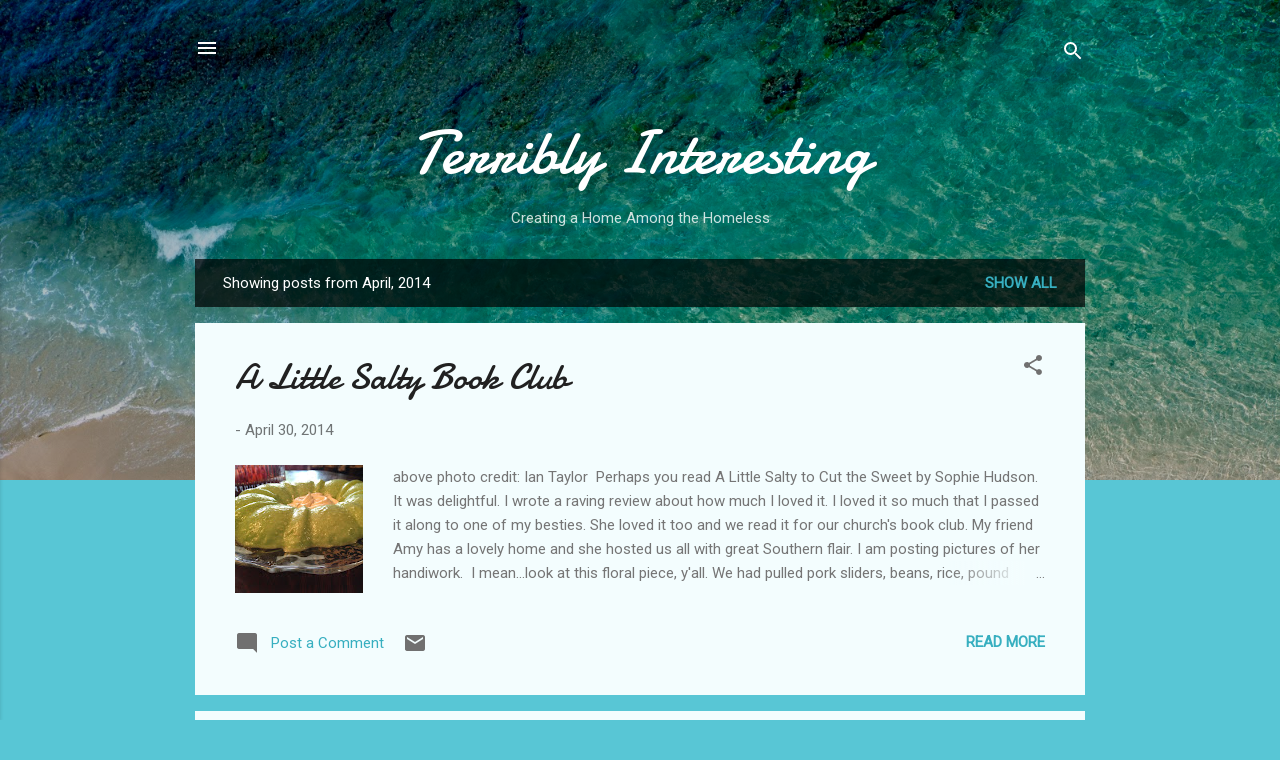

--- FILE ---
content_type: text/html; charset=UTF-8
request_url: http://www.stephaniecherry.com/2014/04/
body_size: 40286
content:
<!DOCTYPE html>
<html dir='ltr' lang='en'>
<head>
<meta content='width=device-width, initial-scale=1' name='viewport'/>
<title>Terribly Interesting</title>
<meta content='text/html; charset=UTF-8' http-equiv='Content-Type'/>
<!-- Chrome, Firefox OS and Opera -->
<meta content='#58c6d5' name='theme-color'/>
<!-- Windows Phone -->
<meta content='#58c6d5' name='msapplication-navbutton-color'/>
<meta content='blogger' name='generator'/>
<link href='http://www.stephaniecherry.com/favicon.ico' rel='icon' type='image/x-icon'/>
<link href='http://www.stephaniecherry.com/2014/04/' rel='canonical'/>
<link rel="alternate" type="application/atom+xml" title="Terribly Interesting - Atom" href="http://www.stephaniecherry.com/feeds/posts/default" />
<link rel="alternate" type="application/rss+xml" title="Terribly Interesting - RSS" href="http://www.stephaniecherry.com/feeds/posts/default?alt=rss" />
<link rel="service.post" type="application/atom+xml" title="Terribly Interesting - Atom" href="https://www.blogger.com/feeds/30581360/posts/default" />
<!--Can't find substitution for tag [blog.ieCssRetrofitLinks]-->
<meta content='http://www.stephaniecherry.com/2014/04/' property='og:url'/>
<meta content='Terribly Interesting' property='og:title'/>
<meta content='Creating a Home Among the Homeless' property='og:description'/>
<meta content='https://blogger.googleusercontent.com/img/b/R29vZ2xl/AVvXsEjxOYoKF1pNwcUC_mrdRpUCxPQCN13xDPRHTv_TjcA_5zsiZBkeGBKUW2wOkztPS2awwe8qLZ4OErRh5NhP0w56NpTsg0tyv1pWgoZ_f_k4VxlopDsu_WejVNeTMyGnIB-B7Ew26A/w1200-h630-p-k-no-nu/IMG_3537.JPG' property='og:image'/>
<meta content='https://blogger.googleusercontent.com/img/b/R29vZ2xl/AVvXsEiAmXXM3UUQXMiUrKcpnIORxkueCZNWNCjEWByrfXcNJbQ-5HGAkaCW-0xNVN7l7yJ6heKibD_C_SgTJUvRnKtqsSLBHZ0SCP-AEGm048JgmO-_1u_Wr8aptOk2d2nyxjiH9GQ_qg/w1200-h630-p-k-no-nu/Abba.jpg' property='og:image'/>
<meta content='https://blogger.googleusercontent.com/img/b/R29vZ2xl/AVvXsEir7T5qDZnx3WZyjDtmRsNmCMBmNiiijZf3sq3taQuqs2BQQ3s723viFREJAD6MEt9cVqQ9iCx9L3VrIW08m82M1r3HgneK13QTRwjyTKHCMv9plGexme7YXItv6256LOk2yVDoPA/w1200-h630-p-k-no-nu/passionprinciplesgraphic.png' property='og:image'/>
<meta content='https://blogger.googleusercontent.com/img/b/R29vZ2xl/AVvXsEj1mgTdLG39yjlTwMDEp13BlZl1LZ7oGccpwoaI3ZY9mQ8ZQ66NiBpvzXtWzkS9UiZeuqFQNGofnHFfYdIHRG9E3c9WIG-JZOIRgseHw1jZp1728zygquAhAcNJ9bJmkR41dqJWNA/w1200-h630-p-k-no-nu/3380.jpg' property='og:image'/>
<meta content='https://blogger.googleusercontent.com/img/b/R29vZ2xl/AVvXsEiAmXXM3UUQXMiUrKcpnIORxkueCZNWNCjEWByrfXcNJbQ-5HGAkaCW-0xNVN7l7yJ6heKibD_C_SgTJUvRnKtqsSLBHZ0SCP-AEGm048JgmO-_1u_Wr8aptOk2d2nyxjiH9GQ_qg/w1200-h630-p-k-no-nu/Abba.jpg' property='og:image'/>
<meta content='https://blogger.googleusercontent.com/img/b/R29vZ2xl/AVvXsEgYTauaWFBPoDz6X0ncxS9EHJ11MVgXDDp298l_oAafcWYchqcjPJwuD8KpXpQh_sTEDQiptetcWDdxP8kq1twcn4uzV6HLYX4BvBahr3rVkh2czzuTEs30fls80nPeTn0DxK2fkw/w1200-h630-p-k-no-nu/blogger-image--87343673.jpg' property='og:image'/>
<meta content='https://blogger.googleusercontent.com/img/b/R29vZ2xl/AVvXsEhLPk9VFI2VZPZQ3d8hQ1QrIWeZjz3gLa1ltCzXKJC0eNVOVOBfvel_5ryoC_iFncHG59YFcKk2jnMgnfwOKNVHPHePBh2PfynMKKTrmCMWhLmlbm6wY4G7wMjzv0QHbgMmpIaO3Q/w1200-h630-p-k-no-nu/blogger-image--1826544061.jpg' property='og:image'/>
<meta content='https://blogger.googleusercontent.com/img/b/R29vZ2xl/AVvXsEiOLLDeRkpLPh1eABiCc2ex3QXA3xm67vCca6Uv37n-42nbclGuJ_xatLB6yx8XjmWHZV4maifdCAVxT7f3kYFrNUbccbzu_cborZD0kMYAcGDRHx_MYMFkVT5SI7ZUMhhlDdHD/w1200-h630-p-k-no-nu/footer.jpg' property='og:image'/>
<meta content='https://blogger.googleusercontent.com/img/b/R29vZ2xl/AVvXsEiAmXXM3UUQXMiUrKcpnIORxkueCZNWNCjEWByrfXcNJbQ-5HGAkaCW-0xNVN7l7yJ6heKibD_C_SgTJUvRnKtqsSLBHZ0SCP-AEGm048JgmO-_1u_Wr8aptOk2d2nyxjiH9GQ_qg/w1200-h630-p-k-no-nu/Abba.jpg' property='og:image'/>
<meta content='https://blogger.googleusercontent.com/img/b/R29vZ2xl/AVvXsEjAN7PZmxjpJm9ObA2DXBKYG7P5AZMwaa9YimVCoABvO6amGasrOEJmPoCiUSefTVFdJll-Jz1bsiajCdzn6zfleb2e0A5NArlDbIXIiyjQtD7wQ81KN96fO_lClsYtcUVWXSp5cg/w1200-h630-p-k-no-nu/so+that.jpg' property='og:image'/>
<meta content='https://blogger.googleusercontent.com/img/b/R29vZ2xl/AVvXsEjS5OSnoZ3IgA5KrCJnPGRdc9nkTdMgrArD3f6BmeIO2_9dBxwVYSorALjnzBq8XykOX3DRHwN5NIksivDutSbMrjQ8-CtdWQpsKPTRb-HicJwvNhThwkeKjvurTDBqS10WoWgf/w1200-h630-p-k-no-nu/IMG_6948.JPG' property='og:image'/>
<meta content='https://blogger.googleusercontent.com/img/b/R29vZ2xl/AVvXsEh8zgrJ-n7UzHuadas-QOE1HtDhTqPAARFizYZgt7HX4CT3cmauKbKH9hNhi6dwAyQuy6xQPD0vXTyU7UMYZ-D4MZl-QzMlV1nrXJSTSdNjbqyhthektiMgGqofvqb0HMkcwIPkug/w1200-h630-p-k-no-nu/IMG_3430.jpg' property='og:image'/>
<meta content='https://blogger.googleusercontent.com/img/b/R29vZ2xl/AVvXsEiyyIse55RdNNRkXLNNe7KXNoazacvOTHi2YR3rrore7tPbqLak5ezjVvzs1MpRBAZJ1Pl90CscJtbySK9mz1_fpRWPMGobIcZ_5_06DwNaT_P3qtlhvaEdsekegeMbwfVc7R1inw/w1200-h630-p-k-no-nu/blogger-image-1104405481.jpg' property='og:image'/>
<meta content='https://blogger.googleusercontent.com/img/b/R29vZ2xl/AVvXsEixlwEBHZzaQW8oTHpfQSyxZJI6FeDK-PYKIHTFlm6kYKMWeJx9wl3YqnkM5r7bD4lqDnewJ6QCevBGwEKQA3Fi5fsn_6ZD2TvSrfNTiLSRIeOXZ4-nWsFL-tosAPoBB4XeBxD2kA/w1200-h630-p-k-no-nu/stG.jpg' property='og:image'/>
<style type='text/css'>@font-face{font-family:'Damion';font-style:normal;font-weight:400;font-display:swap;src:url(//fonts.gstatic.com/s/damion/v15/hv-XlzJ3KEUe_YZkZGw2EzJwV9J-.woff2)format('woff2');unicode-range:U+0100-02BA,U+02BD-02C5,U+02C7-02CC,U+02CE-02D7,U+02DD-02FF,U+0304,U+0308,U+0329,U+1D00-1DBF,U+1E00-1E9F,U+1EF2-1EFF,U+2020,U+20A0-20AB,U+20AD-20C0,U+2113,U+2C60-2C7F,U+A720-A7FF;}@font-face{font-family:'Damion';font-style:normal;font-weight:400;font-display:swap;src:url(//fonts.gstatic.com/s/damion/v15/hv-XlzJ3KEUe_YZkamw2EzJwVw.woff2)format('woff2');unicode-range:U+0000-00FF,U+0131,U+0152-0153,U+02BB-02BC,U+02C6,U+02DA,U+02DC,U+0304,U+0308,U+0329,U+2000-206F,U+20AC,U+2122,U+2191,U+2193,U+2212,U+2215,U+FEFF,U+FFFD;}@font-face{font-family:'Roboto';font-style:italic;font-weight:300;font-stretch:100%;font-display:swap;src:url(//fonts.gstatic.com/s/roboto/v50/KFOKCnqEu92Fr1Mu53ZEC9_Vu3r1gIhOszmOClHrs6ljXfMMLt_QuAX-k3Yi128m0kN2.woff2)format('woff2');unicode-range:U+0460-052F,U+1C80-1C8A,U+20B4,U+2DE0-2DFF,U+A640-A69F,U+FE2E-FE2F;}@font-face{font-family:'Roboto';font-style:italic;font-weight:300;font-stretch:100%;font-display:swap;src:url(//fonts.gstatic.com/s/roboto/v50/KFOKCnqEu92Fr1Mu53ZEC9_Vu3r1gIhOszmOClHrs6ljXfMMLt_QuAz-k3Yi128m0kN2.woff2)format('woff2');unicode-range:U+0301,U+0400-045F,U+0490-0491,U+04B0-04B1,U+2116;}@font-face{font-family:'Roboto';font-style:italic;font-weight:300;font-stretch:100%;font-display:swap;src:url(//fonts.gstatic.com/s/roboto/v50/KFOKCnqEu92Fr1Mu53ZEC9_Vu3r1gIhOszmOClHrs6ljXfMMLt_QuAT-k3Yi128m0kN2.woff2)format('woff2');unicode-range:U+1F00-1FFF;}@font-face{font-family:'Roboto';font-style:italic;font-weight:300;font-stretch:100%;font-display:swap;src:url(//fonts.gstatic.com/s/roboto/v50/KFOKCnqEu92Fr1Mu53ZEC9_Vu3r1gIhOszmOClHrs6ljXfMMLt_QuAv-k3Yi128m0kN2.woff2)format('woff2');unicode-range:U+0370-0377,U+037A-037F,U+0384-038A,U+038C,U+038E-03A1,U+03A3-03FF;}@font-face{font-family:'Roboto';font-style:italic;font-weight:300;font-stretch:100%;font-display:swap;src:url(//fonts.gstatic.com/s/roboto/v50/KFOKCnqEu92Fr1Mu53ZEC9_Vu3r1gIhOszmOClHrs6ljXfMMLt_QuHT-k3Yi128m0kN2.woff2)format('woff2');unicode-range:U+0302-0303,U+0305,U+0307-0308,U+0310,U+0312,U+0315,U+031A,U+0326-0327,U+032C,U+032F-0330,U+0332-0333,U+0338,U+033A,U+0346,U+034D,U+0391-03A1,U+03A3-03A9,U+03B1-03C9,U+03D1,U+03D5-03D6,U+03F0-03F1,U+03F4-03F5,U+2016-2017,U+2034-2038,U+203C,U+2040,U+2043,U+2047,U+2050,U+2057,U+205F,U+2070-2071,U+2074-208E,U+2090-209C,U+20D0-20DC,U+20E1,U+20E5-20EF,U+2100-2112,U+2114-2115,U+2117-2121,U+2123-214F,U+2190,U+2192,U+2194-21AE,U+21B0-21E5,U+21F1-21F2,U+21F4-2211,U+2213-2214,U+2216-22FF,U+2308-230B,U+2310,U+2319,U+231C-2321,U+2336-237A,U+237C,U+2395,U+239B-23B7,U+23D0,U+23DC-23E1,U+2474-2475,U+25AF,U+25B3,U+25B7,U+25BD,U+25C1,U+25CA,U+25CC,U+25FB,U+266D-266F,U+27C0-27FF,U+2900-2AFF,U+2B0E-2B11,U+2B30-2B4C,U+2BFE,U+3030,U+FF5B,U+FF5D,U+1D400-1D7FF,U+1EE00-1EEFF;}@font-face{font-family:'Roboto';font-style:italic;font-weight:300;font-stretch:100%;font-display:swap;src:url(//fonts.gstatic.com/s/roboto/v50/KFOKCnqEu92Fr1Mu53ZEC9_Vu3r1gIhOszmOClHrs6ljXfMMLt_QuGb-k3Yi128m0kN2.woff2)format('woff2');unicode-range:U+0001-000C,U+000E-001F,U+007F-009F,U+20DD-20E0,U+20E2-20E4,U+2150-218F,U+2190,U+2192,U+2194-2199,U+21AF,U+21E6-21F0,U+21F3,U+2218-2219,U+2299,U+22C4-22C6,U+2300-243F,U+2440-244A,U+2460-24FF,U+25A0-27BF,U+2800-28FF,U+2921-2922,U+2981,U+29BF,U+29EB,U+2B00-2BFF,U+4DC0-4DFF,U+FFF9-FFFB,U+10140-1018E,U+10190-1019C,U+101A0,U+101D0-101FD,U+102E0-102FB,U+10E60-10E7E,U+1D2C0-1D2D3,U+1D2E0-1D37F,U+1F000-1F0FF,U+1F100-1F1AD,U+1F1E6-1F1FF,U+1F30D-1F30F,U+1F315,U+1F31C,U+1F31E,U+1F320-1F32C,U+1F336,U+1F378,U+1F37D,U+1F382,U+1F393-1F39F,U+1F3A7-1F3A8,U+1F3AC-1F3AF,U+1F3C2,U+1F3C4-1F3C6,U+1F3CA-1F3CE,U+1F3D4-1F3E0,U+1F3ED,U+1F3F1-1F3F3,U+1F3F5-1F3F7,U+1F408,U+1F415,U+1F41F,U+1F426,U+1F43F,U+1F441-1F442,U+1F444,U+1F446-1F449,U+1F44C-1F44E,U+1F453,U+1F46A,U+1F47D,U+1F4A3,U+1F4B0,U+1F4B3,U+1F4B9,U+1F4BB,U+1F4BF,U+1F4C8-1F4CB,U+1F4D6,U+1F4DA,U+1F4DF,U+1F4E3-1F4E6,U+1F4EA-1F4ED,U+1F4F7,U+1F4F9-1F4FB,U+1F4FD-1F4FE,U+1F503,U+1F507-1F50B,U+1F50D,U+1F512-1F513,U+1F53E-1F54A,U+1F54F-1F5FA,U+1F610,U+1F650-1F67F,U+1F687,U+1F68D,U+1F691,U+1F694,U+1F698,U+1F6AD,U+1F6B2,U+1F6B9-1F6BA,U+1F6BC,U+1F6C6-1F6CF,U+1F6D3-1F6D7,U+1F6E0-1F6EA,U+1F6F0-1F6F3,U+1F6F7-1F6FC,U+1F700-1F7FF,U+1F800-1F80B,U+1F810-1F847,U+1F850-1F859,U+1F860-1F887,U+1F890-1F8AD,U+1F8B0-1F8BB,U+1F8C0-1F8C1,U+1F900-1F90B,U+1F93B,U+1F946,U+1F984,U+1F996,U+1F9E9,U+1FA00-1FA6F,U+1FA70-1FA7C,U+1FA80-1FA89,U+1FA8F-1FAC6,U+1FACE-1FADC,U+1FADF-1FAE9,U+1FAF0-1FAF8,U+1FB00-1FBFF;}@font-face{font-family:'Roboto';font-style:italic;font-weight:300;font-stretch:100%;font-display:swap;src:url(//fonts.gstatic.com/s/roboto/v50/KFOKCnqEu92Fr1Mu53ZEC9_Vu3r1gIhOszmOClHrs6ljXfMMLt_QuAf-k3Yi128m0kN2.woff2)format('woff2');unicode-range:U+0102-0103,U+0110-0111,U+0128-0129,U+0168-0169,U+01A0-01A1,U+01AF-01B0,U+0300-0301,U+0303-0304,U+0308-0309,U+0323,U+0329,U+1EA0-1EF9,U+20AB;}@font-face{font-family:'Roboto';font-style:italic;font-weight:300;font-stretch:100%;font-display:swap;src:url(//fonts.gstatic.com/s/roboto/v50/KFOKCnqEu92Fr1Mu53ZEC9_Vu3r1gIhOszmOClHrs6ljXfMMLt_QuAb-k3Yi128m0kN2.woff2)format('woff2');unicode-range:U+0100-02BA,U+02BD-02C5,U+02C7-02CC,U+02CE-02D7,U+02DD-02FF,U+0304,U+0308,U+0329,U+1D00-1DBF,U+1E00-1E9F,U+1EF2-1EFF,U+2020,U+20A0-20AB,U+20AD-20C0,U+2113,U+2C60-2C7F,U+A720-A7FF;}@font-face{font-family:'Roboto';font-style:italic;font-weight:300;font-stretch:100%;font-display:swap;src:url(//fonts.gstatic.com/s/roboto/v50/KFOKCnqEu92Fr1Mu53ZEC9_Vu3r1gIhOszmOClHrs6ljXfMMLt_QuAj-k3Yi128m0g.woff2)format('woff2');unicode-range:U+0000-00FF,U+0131,U+0152-0153,U+02BB-02BC,U+02C6,U+02DA,U+02DC,U+0304,U+0308,U+0329,U+2000-206F,U+20AC,U+2122,U+2191,U+2193,U+2212,U+2215,U+FEFF,U+FFFD;}@font-face{font-family:'Roboto';font-style:normal;font-weight:400;font-stretch:100%;font-display:swap;src:url(//fonts.gstatic.com/s/roboto/v50/KFOMCnqEu92Fr1ME7kSn66aGLdTylUAMQXC89YmC2DPNWubEbVmZiAr0klQmz24O0g.woff2)format('woff2');unicode-range:U+0460-052F,U+1C80-1C8A,U+20B4,U+2DE0-2DFF,U+A640-A69F,U+FE2E-FE2F;}@font-face{font-family:'Roboto';font-style:normal;font-weight:400;font-stretch:100%;font-display:swap;src:url(//fonts.gstatic.com/s/roboto/v50/KFOMCnqEu92Fr1ME7kSn66aGLdTylUAMQXC89YmC2DPNWubEbVmQiAr0klQmz24O0g.woff2)format('woff2');unicode-range:U+0301,U+0400-045F,U+0490-0491,U+04B0-04B1,U+2116;}@font-face{font-family:'Roboto';font-style:normal;font-weight:400;font-stretch:100%;font-display:swap;src:url(//fonts.gstatic.com/s/roboto/v50/KFOMCnqEu92Fr1ME7kSn66aGLdTylUAMQXC89YmC2DPNWubEbVmYiAr0klQmz24O0g.woff2)format('woff2');unicode-range:U+1F00-1FFF;}@font-face{font-family:'Roboto';font-style:normal;font-weight:400;font-stretch:100%;font-display:swap;src:url(//fonts.gstatic.com/s/roboto/v50/KFOMCnqEu92Fr1ME7kSn66aGLdTylUAMQXC89YmC2DPNWubEbVmXiAr0klQmz24O0g.woff2)format('woff2');unicode-range:U+0370-0377,U+037A-037F,U+0384-038A,U+038C,U+038E-03A1,U+03A3-03FF;}@font-face{font-family:'Roboto';font-style:normal;font-weight:400;font-stretch:100%;font-display:swap;src:url(//fonts.gstatic.com/s/roboto/v50/KFOMCnqEu92Fr1ME7kSn66aGLdTylUAMQXC89YmC2DPNWubEbVnoiAr0klQmz24O0g.woff2)format('woff2');unicode-range:U+0302-0303,U+0305,U+0307-0308,U+0310,U+0312,U+0315,U+031A,U+0326-0327,U+032C,U+032F-0330,U+0332-0333,U+0338,U+033A,U+0346,U+034D,U+0391-03A1,U+03A3-03A9,U+03B1-03C9,U+03D1,U+03D5-03D6,U+03F0-03F1,U+03F4-03F5,U+2016-2017,U+2034-2038,U+203C,U+2040,U+2043,U+2047,U+2050,U+2057,U+205F,U+2070-2071,U+2074-208E,U+2090-209C,U+20D0-20DC,U+20E1,U+20E5-20EF,U+2100-2112,U+2114-2115,U+2117-2121,U+2123-214F,U+2190,U+2192,U+2194-21AE,U+21B0-21E5,U+21F1-21F2,U+21F4-2211,U+2213-2214,U+2216-22FF,U+2308-230B,U+2310,U+2319,U+231C-2321,U+2336-237A,U+237C,U+2395,U+239B-23B7,U+23D0,U+23DC-23E1,U+2474-2475,U+25AF,U+25B3,U+25B7,U+25BD,U+25C1,U+25CA,U+25CC,U+25FB,U+266D-266F,U+27C0-27FF,U+2900-2AFF,U+2B0E-2B11,U+2B30-2B4C,U+2BFE,U+3030,U+FF5B,U+FF5D,U+1D400-1D7FF,U+1EE00-1EEFF;}@font-face{font-family:'Roboto';font-style:normal;font-weight:400;font-stretch:100%;font-display:swap;src:url(//fonts.gstatic.com/s/roboto/v50/KFOMCnqEu92Fr1ME7kSn66aGLdTylUAMQXC89YmC2DPNWubEbVn6iAr0klQmz24O0g.woff2)format('woff2');unicode-range:U+0001-000C,U+000E-001F,U+007F-009F,U+20DD-20E0,U+20E2-20E4,U+2150-218F,U+2190,U+2192,U+2194-2199,U+21AF,U+21E6-21F0,U+21F3,U+2218-2219,U+2299,U+22C4-22C6,U+2300-243F,U+2440-244A,U+2460-24FF,U+25A0-27BF,U+2800-28FF,U+2921-2922,U+2981,U+29BF,U+29EB,U+2B00-2BFF,U+4DC0-4DFF,U+FFF9-FFFB,U+10140-1018E,U+10190-1019C,U+101A0,U+101D0-101FD,U+102E0-102FB,U+10E60-10E7E,U+1D2C0-1D2D3,U+1D2E0-1D37F,U+1F000-1F0FF,U+1F100-1F1AD,U+1F1E6-1F1FF,U+1F30D-1F30F,U+1F315,U+1F31C,U+1F31E,U+1F320-1F32C,U+1F336,U+1F378,U+1F37D,U+1F382,U+1F393-1F39F,U+1F3A7-1F3A8,U+1F3AC-1F3AF,U+1F3C2,U+1F3C4-1F3C6,U+1F3CA-1F3CE,U+1F3D4-1F3E0,U+1F3ED,U+1F3F1-1F3F3,U+1F3F5-1F3F7,U+1F408,U+1F415,U+1F41F,U+1F426,U+1F43F,U+1F441-1F442,U+1F444,U+1F446-1F449,U+1F44C-1F44E,U+1F453,U+1F46A,U+1F47D,U+1F4A3,U+1F4B0,U+1F4B3,U+1F4B9,U+1F4BB,U+1F4BF,U+1F4C8-1F4CB,U+1F4D6,U+1F4DA,U+1F4DF,U+1F4E3-1F4E6,U+1F4EA-1F4ED,U+1F4F7,U+1F4F9-1F4FB,U+1F4FD-1F4FE,U+1F503,U+1F507-1F50B,U+1F50D,U+1F512-1F513,U+1F53E-1F54A,U+1F54F-1F5FA,U+1F610,U+1F650-1F67F,U+1F687,U+1F68D,U+1F691,U+1F694,U+1F698,U+1F6AD,U+1F6B2,U+1F6B9-1F6BA,U+1F6BC,U+1F6C6-1F6CF,U+1F6D3-1F6D7,U+1F6E0-1F6EA,U+1F6F0-1F6F3,U+1F6F7-1F6FC,U+1F700-1F7FF,U+1F800-1F80B,U+1F810-1F847,U+1F850-1F859,U+1F860-1F887,U+1F890-1F8AD,U+1F8B0-1F8BB,U+1F8C0-1F8C1,U+1F900-1F90B,U+1F93B,U+1F946,U+1F984,U+1F996,U+1F9E9,U+1FA00-1FA6F,U+1FA70-1FA7C,U+1FA80-1FA89,U+1FA8F-1FAC6,U+1FACE-1FADC,U+1FADF-1FAE9,U+1FAF0-1FAF8,U+1FB00-1FBFF;}@font-face{font-family:'Roboto';font-style:normal;font-weight:400;font-stretch:100%;font-display:swap;src:url(//fonts.gstatic.com/s/roboto/v50/KFOMCnqEu92Fr1ME7kSn66aGLdTylUAMQXC89YmC2DPNWubEbVmbiAr0klQmz24O0g.woff2)format('woff2');unicode-range:U+0102-0103,U+0110-0111,U+0128-0129,U+0168-0169,U+01A0-01A1,U+01AF-01B0,U+0300-0301,U+0303-0304,U+0308-0309,U+0323,U+0329,U+1EA0-1EF9,U+20AB;}@font-face{font-family:'Roboto';font-style:normal;font-weight:400;font-stretch:100%;font-display:swap;src:url(//fonts.gstatic.com/s/roboto/v50/KFOMCnqEu92Fr1ME7kSn66aGLdTylUAMQXC89YmC2DPNWubEbVmaiAr0klQmz24O0g.woff2)format('woff2');unicode-range:U+0100-02BA,U+02BD-02C5,U+02C7-02CC,U+02CE-02D7,U+02DD-02FF,U+0304,U+0308,U+0329,U+1D00-1DBF,U+1E00-1E9F,U+1EF2-1EFF,U+2020,U+20A0-20AB,U+20AD-20C0,U+2113,U+2C60-2C7F,U+A720-A7FF;}@font-face{font-family:'Roboto';font-style:normal;font-weight:400;font-stretch:100%;font-display:swap;src:url(//fonts.gstatic.com/s/roboto/v50/KFOMCnqEu92Fr1ME7kSn66aGLdTylUAMQXC89YmC2DPNWubEbVmUiAr0klQmz24.woff2)format('woff2');unicode-range:U+0000-00FF,U+0131,U+0152-0153,U+02BB-02BC,U+02C6,U+02DA,U+02DC,U+0304,U+0308,U+0329,U+2000-206F,U+20AC,U+2122,U+2191,U+2193,U+2212,U+2215,U+FEFF,U+FFFD;}</style>
<style id='page-skin-1' type='text/css'><!--
/*! normalize.css v3.0.1 | MIT License | git.io/normalize */html{font-family:sans-serif;-ms-text-size-adjust:100%;-webkit-text-size-adjust:100%}body{margin:0}article,aside,details,figcaption,figure,footer,header,hgroup,main,nav,section,summary{display:block}audio,canvas,progress,video{display:inline-block;vertical-align:baseline}audio:not([controls]){display:none;height:0}[hidden],template{display:none}a{background:transparent}a:active,a:hover{outline:0}abbr[title]{border-bottom:1px dotted}b,strong{font-weight:bold}dfn{font-style:italic}h1{font-size:2em;margin:.67em 0}mark{background:#ff0;color:#000}small{font-size:80%}sub,sup{font-size:75%;line-height:0;position:relative;vertical-align:baseline}sup{top:-0.5em}sub{bottom:-0.25em}img{border:0}svg:not(:root){overflow:hidden}figure{margin:1em 40px}hr{-moz-box-sizing:content-box;box-sizing:content-box;height:0}pre{overflow:auto}code,kbd,pre,samp{font-family:monospace,monospace;font-size:1em}button,input,optgroup,select,textarea{color:inherit;font:inherit;margin:0}button{overflow:visible}button,select{text-transform:none}button,html input[type="button"],input[type="reset"],input[type="submit"]{-webkit-appearance:button;cursor:pointer}button[disabled],html input[disabled]{cursor:default}button::-moz-focus-inner,input::-moz-focus-inner{border:0;padding:0}input{line-height:normal}input[type="checkbox"],input[type="radio"]{box-sizing:border-box;padding:0}input[type="number"]::-webkit-inner-spin-button,input[type="number"]::-webkit-outer-spin-button{height:auto}input[type="search"]{-webkit-appearance:textfield;-moz-box-sizing:content-box;-webkit-box-sizing:content-box;box-sizing:content-box}input[type="search"]::-webkit-search-cancel-button,input[type="search"]::-webkit-search-decoration{-webkit-appearance:none}fieldset{border:1px solid #c0c0c0;margin:0 2px;padding:.35em .625em .75em}legend{border:0;padding:0}textarea{overflow:auto}optgroup{font-weight:bold}table{border-collapse:collapse;border-spacing:0}td,th{padding:0}
/*!************************************************
* Blogger Template Style
* Name: Contempo
**************************************************/
body{
overflow-wrap:break-word;
word-break:break-word;
word-wrap:break-word
}
.hidden{
display:none
}
.invisible{
visibility:hidden
}
.container::after,.float-container::after{
clear:both;
content:"";
display:table
}
.clearboth{
clear:both
}
#comments .comment .comment-actions,.subscribe-popup .FollowByEmail .follow-by-email-submit,.widget.Profile .profile-link,.widget.Profile .profile-link.visit-profile{
background:0 0;
border:0;
box-shadow:none;
color:#37afc0;
cursor:pointer;
font-size:14px;
font-weight:700;
outline:0;
text-decoration:none;
text-transform:uppercase;
width:auto
}
.dim-overlay{
background-color:rgba(0,0,0,.54);
height:100vh;
left:0;
position:fixed;
top:0;
width:100%
}
#sharing-dim-overlay{
background-color:transparent
}
input::-ms-clear{
display:none
}
.blogger-logo,.svg-icon-24.blogger-logo{
fill:#ff9800;
opacity:1
}
.loading-spinner-large{
-webkit-animation:mspin-rotate 1.568s infinite linear;
animation:mspin-rotate 1.568s infinite linear;
height:48px;
overflow:hidden;
position:absolute;
width:48px;
z-index:200
}
.loading-spinner-large>div{
-webkit-animation:mspin-revrot 5332ms infinite steps(4);
animation:mspin-revrot 5332ms infinite steps(4)
}
.loading-spinner-large>div>div{
-webkit-animation:mspin-singlecolor-large-film 1333ms infinite steps(81);
animation:mspin-singlecolor-large-film 1333ms infinite steps(81);
background-size:100%;
height:48px;
width:3888px
}
.mspin-black-large>div>div,.mspin-grey_54-large>div>div{
background-image:url(https://www.blogblog.com/indie/mspin_black_large.svg)
}
.mspin-white-large>div>div{
background-image:url(https://www.blogblog.com/indie/mspin_white_large.svg)
}
.mspin-grey_54-large{
opacity:.54
}
@-webkit-keyframes mspin-singlecolor-large-film{
from{
-webkit-transform:translateX(0);
transform:translateX(0)
}
to{
-webkit-transform:translateX(-3888px);
transform:translateX(-3888px)
}
}
@keyframes mspin-singlecolor-large-film{
from{
-webkit-transform:translateX(0);
transform:translateX(0)
}
to{
-webkit-transform:translateX(-3888px);
transform:translateX(-3888px)
}
}
@-webkit-keyframes mspin-rotate{
from{
-webkit-transform:rotate(0);
transform:rotate(0)
}
to{
-webkit-transform:rotate(360deg);
transform:rotate(360deg)
}
}
@keyframes mspin-rotate{
from{
-webkit-transform:rotate(0);
transform:rotate(0)
}
to{
-webkit-transform:rotate(360deg);
transform:rotate(360deg)
}
}
@-webkit-keyframes mspin-revrot{
from{
-webkit-transform:rotate(0);
transform:rotate(0)
}
to{
-webkit-transform:rotate(-360deg);
transform:rotate(-360deg)
}
}
@keyframes mspin-revrot{
from{
-webkit-transform:rotate(0);
transform:rotate(0)
}
to{
-webkit-transform:rotate(-360deg);
transform:rotate(-360deg)
}
}
.skip-navigation{
background-color:#fff;
box-sizing:border-box;
color:#000;
display:block;
height:0;
left:0;
line-height:50px;
overflow:hidden;
padding-top:0;
position:fixed;
text-align:center;
top:0;
-webkit-transition:box-shadow .3s,height .3s,padding-top .3s;
transition:box-shadow .3s,height .3s,padding-top .3s;
width:100%;
z-index:900
}
.skip-navigation:focus{
box-shadow:0 4px 5px 0 rgba(0,0,0,.14),0 1px 10px 0 rgba(0,0,0,.12),0 2px 4px -1px rgba(0,0,0,.2);
height:50px
}
#main{
outline:0
}
.main-heading{
position:absolute;
clip:rect(1px,1px,1px,1px);
padding:0;
border:0;
height:1px;
width:1px;
overflow:hidden
}
.Attribution{
margin-top:1em;
text-align:center
}
.Attribution .blogger img,.Attribution .blogger svg{
vertical-align:bottom
}
.Attribution .blogger img{
margin-right:.5em
}
.Attribution div{
line-height:24px;
margin-top:.5em
}
.Attribution .copyright,.Attribution .image-attribution{
font-size:.7em;
margin-top:1.5em
}
.BLOG_mobile_video_class{
display:none
}
.bg-photo{
background-attachment:scroll!important
}
body .CSS_LIGHTBOX{
z-index:900
}
.extendable .show-less,.extendable .show-more{
border-color:#37afc0;
color:#37afc0;
margin-top:8px
}
.extendable .show-less.hidden,.extendable .show-more.hidden{
display:none
}
.inline-ad{
display:none;
max-width:100%;
overflow:hidden
}
.adsbygoogle{
display:block
}
#cookieChoiceInfo{
bottom:0;
top:auto
}
iframe.b-hbp-video{
border:0
}
.post-body img{
max-width:100%
}
.post-body iframe{
max-width:100%
}
.post-body a[imageanchor="1"]{
display:inline-block
}
.byline{
margin-right:1em
}
.byline:last-child{
margin-right:0
}
.link-copied-dialog{
max-width:520px;
outline:0
}
.link-copied-dialog .modal-dialog-buttons{
margin-top:8px
}
.link-copied-dialog .goog-buttonset-default{
background:0 0;
border:0
}
.link-copied-dialog .goog-buttonset-default:focus{
outline:0
}
.paging-control-container{
margin-bottom:16px
}
.paging-control-container .paging-control{
display:inline-block
}
.paging-control-container .comment-range-text::after,.paging-control-container .paging-control{
color:#37afc0
}
.paging-control-container .comment-range-text,.paging-control-container .paging-control{
margin-right:8px
}
.paging-control-container .comment-range-text::after,.paging-control-container .paging-control::after{
content:"\b7";
cursor:default;
padding-left:8px;
pointer-events:none
}
.paging-control-container .comment-range-text:last-child::after,.paging-control-container .paging-control:last-child::after{
content:none
}
.byline.reactions iframe{
height:20px
}
.b-notification{
color:#000;
background-color:#fff;
border-bottom:solid 1px #000;
box-sizing:border-box;
padding:16px 32px;
text-align:center
}
.b-notification.visible{
-webkit-transition:margin-top .3s cubic-bezier(.4,0,.2,1);
transition:margin-top .3s cubic-bezier(.4,0,.2,1)
}
.b-notification.invisible{
position:absolute
}
.b-notification-close{
position:absolute;
right:8px;
top:8px
}
.no-posts-message{
line-height:40px;
text-align:center
}
@media screen and (max-width:800px){
body.item-view .post-body a[imageanchor="1"][style*="float: left;"],body.item-view .post-body a[imageanchor="1"][style*="float: right;"]{
float:none!important;
clear:none!important
}
body.item-view .post-body a[imageanchor="1"] img{
display:block;
height:auto;
margin:0 auto
}
body.item-view .post-body>.separator:first-child>a[imageanchor="1"]:first-child{
margin-top:20px
}
.post-body a[imageanchor]{
display:block
}
body.item-view .post-body a[imageanchor="1"]{
margin-left:0!important;
margin-right:0!important
}
body.item-view .post-body a[imageanchor="1"]+a[imageanchor="1"]{
margin-top:16px
}
}
.item-control{
display:none
}
#comments{
border-top:1px dashed rgba(0,0,0,.54);
margin-top:20px;
padding:20px
}
#comments .comment-thread ol{
margin:0;
padding-left:0;
padding-left:0
}
#comments .comment .comment-replybox-single,#comments .comment-thread .comment-replies{
margin-left:60px
}
#comments .comment-thread .thread-count{
display:none
}
#comments .comment{
list-style-type:none;
padding:0 0 30px;
position:relative
}
#comments .comment .comment{
padding-bottom:8px
}
.comment .avatar-image-container{
position:absolute
}
.comment .avatar-image-container img{
border-radius:50%
}
.avatar-image-container svg,.comment .avatar-image-container .avatar-icon{
border-radius:50%;
border:solid 1px #707070;
box-sizing:border-box;
fill:#707070;
height:35px;
margin:0;
padding:7px;
width:35px
}
.comment .comment-block{
margin-top:10px;
margin-left:60px;
padding-bottom:0
}
#comments .comment-author-header-wrapper{
margin-left:40px
}
#comments .comment .thread-expanded .comment-block{
padding-bottom:20px
}
#comments .comment .comment-header .user,#comments .comment .comment-header .user a{
color:#212121;
font-style:normal;
font-weight:700
}
#comments .comment .comment-actions{
bottom:0;
margin-bottom:15px;
position:absolute
}
#comments .comment .comment-actions>*{
margin-right:8px
}
#comments .comment .comment-header .datetime{
bottom:0;
color:rgba(33,33,33,.54);
display:inline-block;
font-size:13px;
font-style:italic;
margin-left:8px
}
#comments .comment .comment-footer .comment-timestamp a,#comments .comment .comment-header .datetime a{
color:rgba(33,33,33,.54)
}
#comments .comment .comment-content,.comment .comment-body{
margin-top:12px;
word-break:break-word
}
.comment-body{
margin-bottom:12px
}
#comments.embed[data-num-comments="0"]{
border:0;
margin-top:0;
padding-top:0
}
#comments.embed[data-num-comments="0"] #comment-post-message,#comments.embed[data-num-comments="0"] div.comment-form>p,#comments.embed[data-num-comments="0"] p.comment-footer{
display:none
}
#comment-editor-src{
display:none
}
.comments .comments-content .loadmore.loaded{
max-height:0;
opacity:0;
overflow:hidden
}
.extendable .remaining-items{
height:0;
overflow:hidden;
-webkit-transition:height .3s cubic-bezier(.4,0,.2,1);
transition:height .3s cubic-bezier(.4,0,.2,1)
}
.extendable .remaining-items.expanded{
height:auto
}
.svg-icon-24,.svg-icon-24-button{
cursor:pointer;
height:24px;
width:24px;
min-width:24px
}
.touch-icon{
margin:-12px;
padding:12px
}
.touch-icon:active,.touch-icon:focus{
background-color:rgba(153,153,153,.4);
border-radius:50%
}
svg:not(:root).touch-icon{
overflow:visible
}
html[dir=rtl] .rtl-reversible-icon{
-webkit-transform:scaleX(-1);
-ms-transform:scaleX(-1);
transform:scaleX(-1)
}
.svg-icon-24-button,.touch-icon-button{
background:0 0;
border:0;
margin:0;
outline:0;
padding:0
}
.touch-icon-button .touch-icon:active,.touch-icon-button .touch-icon:focus{
background-color:transparent
}
.touch-icon-button:active .touch-icon,.touch-icon-button:focus .touch-icon{
background-color:rgba(153,153,153,.4);
border-radius:50%
}
.Profile .default-avatar-wrapper .avatar-icon{
border-radius:50%;
border:solid 1px #707070;
box-sizing:border-box;
fill:#707070;
margin:0
}
.Profile .individual .default-avatar-wrapper .avatar-icon{
padding:25px
}
.Profile .individual .avatar-icon,.Profile .individual .profile-img{
height:120px;
width:120px
}
.Profile .team .default-avatar-wrapper .avatar-icon{
padding:8px
}
.Profile .team .avatar-icon,.Profile .team .default-avatar-wrapper,.Profile .team .profile-img{
height:40px;
width:40px
}
.snippet-container{
margin:0;
position:relative;
overflow:hidden
}
.snippet-fade{
bottom:0;
box-sizing:border-box;
position:absolute;
width:96px
}
.snippet-fade{
right:0
}
.snippet-fade:after{
content:"\2026"
}
.snippet-fade:after{
float:right
}
.post-bottom{
-webkit-box-align:center;
-webkit-align-items:center;
-ms-flex-align:center;
align-items:center;
display:-webkit-box;
display:-webkit-flex;
display:-ms-flexbox;
display:flex;
-webkit-flex-wrap:wrap;
-ms-flex-wrap:wrap;
flex-wrap:wrap
}
.post-footer{
-webkit-box-flex:1;
-webkit-flex:1 1 auto;
-ms-flex:1 1 auto;
flex:1 1 auto;
-webkit-flex-wrap:wrap;
-ms-flex-wrap:wrap;
flex-wrap:wrap;
-webkit-box-ordinal-group:2;
-webkit-order:1;
-ms-flex-order:1;
order:1
}
.post-footer>*{
-webkit-box-flex:0;
-webkit-flex:0 1 auto;
-ms-flex:0 1 auto;
flex:0 1 auto
}
.post-footer .byline:last-child{
margin-right:1em
}
.jump-link{
-webkit-box-flex:0;
-webkit-flex:0 0 auto;
-ms-flex:0 0 auto;
flex:0 0 auto;
-webkit-box-ordinal-group:3;
-webkit-order:2;
-ms-flex-order:2;
order:2
}
.centered-top-container.sticky{
left:0;
position:fixed;
right:0;
top:0;
width:auto;
z-index:50;
-webkit-transition-property:opacity,-webkit-transform;
transition-property:opacity,-webkit-transform;
transition-property:transform,opacity;
transition-property:transform,opacity,-webkit-transform;
-webkit-transition-duration:.2s;
transition-duration:.2s;
-webkit-transition-timing-function:cubic-bezier(.4,0,.2,1);
transition-timing-function:cubic-bezier(.4,0,.2,1)
}
.centered-top-placeholder{
display:none
}
.collapsed-header .centered-top-placeholder{
display:block
}
.centered-top-container .Header .replaced h1,.centered-top-placeholder .Header .replaced h1{
display:none
}
.centered-top-container.sticky .Header .replaced h1{
display:block
}
.centered-top-container.sticky .Header .header-widget{
background:0 0
}
.centered-top-container.sticky .Header .header-image-wrapper{
display:none
}
.centered-top-container img,.centered-top-placeholder img{
max-width:100%
}
.collapsible{
-webkit-transition:height .3s cubic-bezier(.4,0,.2,1);
transition:height .3s cubic-bezier(.4,0,.2,1)
}
.collapsible,.collapsible>summary{
display:block;
overflow:hidden
}
.collapsible>:not(summary){
display:none
}
.collapsible[open]>:not(summary){
display:block
}
.collapsible:focus,.collapsible>summary:focus{
outline:0
}
.collapsible>summary{
cursor:pointer;
display:block;
padding:0
}
.collapsible:focus>summary,.collapsible>summary:focus{
background-color:transparent
}
.collapsible>summary::-webkit-details-marker{
display:none
}
.collapsible-title{
-webkit-box-align:center;
-webkit-align-items:center;
-ms-flex-align:center;
align-items:center;
display:-webkit-box;
display:-webkit-flex;
display:-ms-flexbox;
display:flex
}
.collapsible-title .title{
-webkit-box-flex:1;
-webkit-flex:1 1 auto;
-ms-flex:1 1 auto;
flex:1 1 auto;
-webkit-box-ordinal-group:1;
-webkit-order:0;
-ms-flex-order:0;
order:0;
overflow:hidden;
text-overflow:ellipsis;
white-space:nowrap
}
.collapsible-title .chevron-down,.collapsible[open] .collapsible-title .chevron-up{
display:block
}
.collapsible-title .chevron-up,.collapsible[open] .collapsible-title .chevron-down{
display:none
}
.flat-button{
cursor:pointer;
display:inline-block;
font-weight:700;
text-transform:uppercase;
border-radius:2px;
padding:8px;
margin:-8px
}
.flat-icon-button{
background:0 0;
border:0;
margin:0;
outline:0;
padding:0;
margin:-12px;
padding:12px;
cursor:pointer;
box-sizing:content-box;
display:inline-block;
line-height:0
}
.flat-icon-button,.flat-icon-button .splash-wrapper{
border-radius:50%
}
.flat-icon-button .splash.animate{
-webkit-animation-duration:.3s;
animation-duration:.3s
}
.overflowable-container{
max-height:46px;
overflow:hidden;
position:relative
}
.overflow-button{
cursor:pointer
}
#overflowable-dim-overlay{
background:0 0
}
.overflow-popup{
box-shadow:0 2px 2px 0 rgba(0,0,0,.14),0 3px 1px -2px rgba(0,0,0,.2),0 1px 5px 0 rgba(0,0,0,.12);
background-color:#f3fdfe;
left:0;
max-width:calc(100% - 32px);
position:absolute;
top:0;
visibility:hidden;
z-index:101
}
.overflow-popup ul{
list-style:none
}
.overflow-popup .tabs li,.overflow-popup li{
display:block;
height:auto
}
.overflow-popup .tabs li{
padding-left:0;
padding-right:0
}
.overflow-button.hidden,.overflow-popup .tabs li.hidden,.overflow-popup li.hidden{
display:none
}
.pill-button{
background:0 0;
border:1px solid;
border-radius:12px;
cursor:pointer;
display:inline-block;
padding:4px 16px;
text-transform:uppercase
}
.ripple{
position:relative
}
.ripple>*{
z-index:1
}
.splash-wrapper{
bottom:0;
left:0;
overflow:hidden;
pointer-events:none;
position:absolute;
right:0;
top:0;
z-index:0
}
.splash{
background:#ccc;
border-radius:100%;
display:block;
opacity:.6;
position:absolute;
-webkit-transform:scale(0);
-ms-transform:scale(0);
transform:scale(0)
}
.splash.animate{
-webkit-animation:ripple-effect .4s linear;
animation:ripple-effect .4s linear
}
@-webkit-keyframes ripple-effect{
100%{
opacity:0;
-webkit-transform:scale(2.5);
transform:scale(2.5)
}
}
@keyframes ripple-effect{
100%{
opacity:0;
-webkit-transform:scale(2.5);
transform:scale(2.5)
}
}
.search{
display:-webkit-box;
display:-webkit-flex;
display:-ms-flexbox;
display:flex;
line-height:24px;
width:24px
}
.search.focused{
width:100%
}
.search.focused .section{
width:100%
}
.search form{
z-index:101
}
.search h3{
display:none
}
.search form{
display:-webkit-box;
display:-webkit-flex;
display:-ms-flexbox;
display:flex;
-webkit-box-flex:1;
-webkit-flex:1 0 0;
-ms-flex:1 0 0px;
flex:1 0 0;
border-bottom:solid 1px transparent;
padding-bottom:8px
}
.search form>*{
display:none
}
.search.focused form>*{
display:block
}
.search .search-input label{
display:none
}
.centered-top-placeholder.cloned .search form{
z-index:30
}
.search.focused form{
border-color:#ffffff;
position:relative;
width:auto
}
.collapsed-header .centered-top-container .search.focused form{
border-bottom-color:transparent
}
.search-expand{
-webkit-box-flex:0;
-webkit-flex:0 0 auto;
-ms-flex:0 0 auto;
flex:0 0 auto
}
.search-expand-text{
display:none
}
.search-close{
display:inline;
vertical-align:middle
}
.search-input{
-webkit-box-flex:1;
-webkit-flex:1 0 1px;
-ms-flex:1 0 1px;
flex:1 0 1px
}
.search-input input{
background:0 0;
border:0;
box-sizing:border-box;
color:#ffffff;
display:inline-block;
outline:0;
width:calc(100% - 48px)
}
.search-input input.no-cursor{
color:transparent;
text-shadow:0 0 0 #ffffff
}
.collapsed-header .centered-top-container .search-action,.collapsed-header .centered-top-container .search-input input{
color:#212121
}
.collapsed-header .centered-top-container .search-input input.no-cursor{
color:transparent;
text-shadow:0 0 0 #212121
}
.collapsed-header .centered-top-container .search-input input.no-cursor:focus,.search-input input.no-cursor:focus{
outline:0
}
.search-focused>*{
visibility:hidden
}
.search-focused .search,.search-focused .search-icon{
visibility:visible
}
.search.focused .search-action{
display:block
}
.search.focused .search-action:disabled{
opacity:.3
}
.widget.Sharing .sharing-button{
display:none
}
.widget.Sharing .sharing-buttons li{
padding:0
}
.widget.Sharing .sharing-buttons li span{
display:none
}
.post-share-buttons{
position:relative
}
.centered-bottom .share-buttons .svg-icon-24,.share-buttons .svg-icon-24{
fill:#707070
}
.sharing-open.touch-icon-button:active .touch-icon,.sharing-open.touch-icon-button:focus .touch-icon{
background-color:transparent
}
.share-buttons{
background-color:#f3fdfe;
border-radius:2px;
box-shadow:0 2px 2px 0 rgba(0,0,0,.14),0 3px 1px -2px rgba(0,0,0,.2),0 1px 5px 0 rgba(0,0,0,.12);
color:#212121;
list-style:none;
margin:0;
padding:8px 0;
position:absolute;
top:-11px;
min-width:200px;
z-index:101
}
.share-buttons.hidden{
display:none
}
.sharing-button{
background:0 0;
border:0;
margin:0;
outline:0;
padding:0;
cursor:pointer
}
.share-buttons li{
margin:0;
height:48px
}
.share-buttons li:last-child{
margin-bottom:0
}
.share-buttons li .sharing-platform-button{
box-sizing:border-box;
cursor:pointer;
display:block;
height:100%;
margin-bottom:0;
padding:0 16px;
position:relative;
width:100%
}
.share-buttons li .sharing-platform-button:focus,.share-buttons li .sharing-platform-button:hover{
background-color:rgba(128,128,128,.1);
outline:0
}
.share-buttons li svg[class*=" sharing-"],.share-buttons li svg[class^=sharing-]{
position:absolute;
top:10px
}
.share-buttons li span.sharing-platform-button{
position:relative;
top:0
}
.share-buttons li .platform-sharing-text{
display:block;
font-size:16px;
line-height:48px;
white-space:nowrap
}
.share-buttons li .platform-sharing-text{
margin-left:56px
}
.sidebar-container{
background-color:#f3fdfe;
max-width:284px;
overflow-y:auto;
-webkit-transition-property:-webkit-transform;
transition-property:-webkit-transform;
transition-property:transform;
transition-property:transform,-webkit-transform;
-webkit-transition-duration:.3s;
transition-duration:.3s;
-webkit-transition-timing-function:cubic-bezier(0,0,.2,1);
transition-timing-function:cubic-bezier(0,0,.2,1);
width:284px;
z-index:101;
-webkit-overflow-scrolling:touch
}
.sidebar-container .navigation{
line-height:0;
padding:16px
}
.sidebar-container .sidebar-back{
cursor:pointer
}
.sidebar-container .widget{
background:0 0;
margin:0 16px;
padding:16px 0
}
.sidebar-container .widget .title{
color:#212121;
margin:0
}
.sidebar-container .widget ul{
list-style:none;
margin:0;
padding:0
}
.sidebar-container .widget ul ul{
margin-left:1em
}
.sidebar-container .widget li{
font-size:16px;
line-height:normal
}
.sidebar-container .widget+.widget{
border-top:1px dashed #cccccc
}
.BlogArchive li{
margin:16px 0
}
.BlogArchive li:last-child{
margin-bottom:0
}
.Label li a{
display:inline-block
}
.BlogArchive .post-count,.Label .label-count{
float:right;
margin-left:.25em
}
.BlogArchive .post-count::before,.Label .label-count::before{
content:"("
}
.BlogArchive .post-count::after,.Label .label-count::after{
content:")"
}
.widget.Translate .skiptranslate>div{
display:block!important
}
.widget.Profile .profile-link{
display:-webkit-box;
display:-webkit-flex;
display:-ms-flexbox;
display:flex
}
.widget.Profile .team-member .default-avatar-wrapper,.widget.Profile .team-member .profile-img{
-webkit-box-flex:0;
-webkit-flex:0 0 auto;
-ms-flex:0 0 auto;
flex:0 0 auto;
margin-right:1em
}
.widget.Profile .individual .profile-link{
-webkit-box-orient:vertical;
-webkit-box-direction:normal;
-webkit-flex-direction:column;
-ms-flex-direction:column;
flex-direction:column
}
.widget.Profile .team .profile-link .profile-name{
-webkit-align-self:center;
-ms-flex-item-align:center;
align-self:center;
display:block;
-webkit-box-flex:1;
-webkit-flex:1 1 auto;
-ms-flex:1 1 auto;
flex:1 1 auto
}
.dim-overlay{
background-color:rgba(0,0,0,.54);
z-index:100
}
body.sidebar-visible{
overflow-y:hidden
}
@media screen and (max-width:1439px){
.sidebar-container{
bottom:0;
position:fixed;
top:0;
left:0;
right:auto
}
.sidebar-container.sidebar-invisible{
-webkit-transition-timing-function:cubic-bezier(.4,0,.6,1);
transition-timing-function:cubic-bezier(.4,0,.6,1);
-webkit-transform:translateX(-284px);
-ms-transform:translateX(-284px);
transform:translateX(-284px)
}
}
@media screen and (min-width:1440px){
.sidebar-container{
position:absolute;
top:0;
left:0;
right:auto
}
.sidebar-container .navigation{
display:none
}
}
.dialog{
box-shadow:0 2px 2px 0 rgba(0,0,0,.14),0 3px 1px -2px rgba(0,0,0,.2),0 1px 5px 0 rgba(0,0,0,.12);
background:#f3fdfe;
box-sizing:border-box;
color:#757575;
padding:30px;
position:fixed;
text-align:center;
width:calc(100% - 24px);
z-index:101
}
.dialog input[type=email],.dialog input[type=text]{
background-color:transparent;
border:0;
border-bottom:solid 1px rgba(117,117,117,.12);
color:#757575;
display:block;
font-family:Roboto, sans-serif;
font-size:16px;
line-height:24px;
margin:auto;
padding-bottom:7px;
outline:0;
text-align:center;
width:100%
}
.dialog input[type=email]::-webkit-input-placeholder,.dialog input[type=text]::-webkit-input-placeholder{
color:#757575
}
.dialog input[type=email]::-moz-placeholder,.dialog input[type=text]::-moz-placeholder{
color:#757575
}
.dialog input[type=email]:-ms-input-placeholder,.dialog input[type=text]:-ms-input-placeholder{
color:#757575
}
.dialog input[type=email]::-ms-input-placeholder,.dialog input[type=text]::-ms-input-placeholder{
color:#757575
}
.dialog input[type=email]::placeholder,.dialog input[type=text]::placeholder{
color:#757575
}
.dialog input[type=email]:focus,.dialog input[type=text]:focus{
border-bottom:solid 2px #37afc0;
padding-bottom:6px
}
.dialog input.no-cursor{
color:transparent;
text-shadow:0 0 0 #757575
}
.dialog input.no-cursor:focus{
outline:0
}
.dialog input.no-cursor:focus{
outline:0
}
.dialog input[type=submit]{
font-family:Roboto, sans-serif
}
.dialog .goog-buttonset-default{
color:#37afc0
}
.subscribe-popup{
max-width:364px
}
.subscribe-popup h3{
color:#212121;
font-size:1.8em;
margin-top:0
}
.subscribe-popup .FollowByEmail h3{
display:none
}
.subscribe-popup .FollowByEmail .follow-by-email-submit{
color:#37afc0;
display:inline-block;
margin:0 auto;
margin-top:24px;
width:auto;
white-space:normal
}
.subscribe-popup .FollowByEmail .follow-by-email-submit:disabled{
cursor:default;
opacity:.3
}
@media (max-width:800px){
.blog-name div.widget.Subscribe{
margin-bottom:16px
}
body.item-view .blog-name div.widget.Subscribe{
margin:8px auto 16px auto;
width:100%
}
}
.tabs{
list-style:none
}
.tabs li{
display:inline-block
}
.tabs li a{
cursor:pointer;
display:inline-block;
font-weight:700;
text-transform:uppercase;
padding:12px 8px
}
.tabs .selected{
border-bottom:4px solid #ffffff
}
.tabs .selected a{
color:#ffffff
}
body#layout .bg-photo,body#layout .bg-photo-overlay{
display:none
}
body#layout .page_body{
padding:0;
position:relative;
top:0
}
body#layout .page{
display:inline-block;
left:inherit;
position:relative;
vertical-align:top;
width:540px
}
body#layout .centered{
max-width:954px
}
body#layout .navigation{
display:none
}
body#layout .sidebar-container{
display:inline-block;
width:40%
}
body#layout .hamburger-menu,body#layout .search{
display:none
}
.centered-top-container .svg-icon-24,body.collapsed-header .centered-top-placeholder .svg-icon-24{
fill:#ffffff
}
.sidebar-container .svg-icon-24{
fill:#707070
}
.centered-bottom .svg-icon-24,body.collapsed-header .centered-top-container .svg-icon-24{
fill:#707070
}
.centered-bottom .share-buttons .svg-icon-24,.share-buttons .svg-icon-24{
fill:#707070
}
body{
background-color:#58c6d5;
color:#757575;
font:15px Roboto, sans-serif;
margin:0;
min-height:100vh
}
img{
max-width:100%
}
h3{
color:#757575;
font-size:16px
}
a{
text-decoration:none;
color:#37afc0
}
a:visited{
color:#37afc0
}
a:hover{
color:#37afc0
}
blockquote{
color:#212121;
font:italic 300 15px Roboto, sans-serif;
font-size:x-large;
text-align:center
}
.pill-button{
font-size:12px
}
.bg-photo-container{
height:480px;
overflow:hidden;
position:absolute;
width:100%;
z-index:1
}
.bg-photo{
background:#58c6d5 url(https://themes.googleusercontent.com/image?id=iOjEWmpWlNVmx91RAaWC3irZSyq8cu05pASFz84khXxbIM83x8QP6Hnw7ZIDcZFvcAGSBpGCNsBC) no-repeat scroll top center ;;
background-attachment:scroll;
background-size:cover;
-webkit-filter:blur(0px);
filter:blur(0px);
height:calc(100% + 2 * 0px);
left:0px;
position:absolute;
top:0px;
width:calc(100% + 2 * 0px)
}
.bg-photo-overlay{
background:rgba(0,0,0,.26);
background-size:cover;
height:480px;
position:absolute;
width:100%;
z-index:2
}
.hamburger-menu{
float:left;
margin-top:0
}
.sticky .hamburger-menu{
float:none;
position:absolute
}
.search{
border-bottom:solid 1px rgba(255, 255, 255, 0);
float:right;
position:relative;
-webkit-transition-property:width;
transition-property:width;
-webkit-transition-duration:.5s;
transition-duration:.5s;
-webkit-transition-timing-function:cubic-bezier(.4,0,.2,1);
transition-timing-function:cubic-bezier(.4,0,.2,1);
z-index:101
}
.search .dim-overlay{
background-color:transparent
}
.search form{
height:36px;
-webkit-transition-property:border-color;
transition-property:border-color;
-webkit-transition-delay:.5s;
transition-delay:.5s;
-webkit-transition-duration:.2s;
transition-duration:.2s;
-webkit-transition-timing-function:cubic-bezier(.4,0,.2,1);
transition-timing-function:cubic-bezier(.4,0,.2,1)
}
.search.focused{
width:calc(100% - 48px)
}
.search.focused form{
display:-webkit-box;
display:-webkit-flex;
display:-ms-flexbox;
display:flex;
-webkit-box-flex:1;
-webkit-flex:1 0 1px;
-ms-flex:1 0 1px;
flex:1 0 1px;
border-color:#ffffff;
margin-left:-24px;
padding-left:36px;
position:relative;
width:auto
}
.item-view .search,.sticky .search{
right:0;
float:none;
margin-left:0;
position:absolute
}
.item-view .search.focused,.sticky .search.focused{
width:calc(100% - 50px)
}
.item-view .search.focused form,.sticky .search.focused form{
border-bottom-color:#757575
}
.centered-top-placeholder.cloned .search form{
z-index:30
}
.search_button{
-webkit-box-flex:0;
-webkit-flex:0 0 24px;
-ms-flex:0 0 24px;
flex:0 0 24px;
-webkit-box-orient:vertical;
-webkit-box-direction:normal;
-webkit-flex-direction:column;
-ms-flex-direction:column;
flex-direction:column
}
.search_button svg{
margin-top:0
}
.search-input{
height:48px
}
.search-input input{
display:block;
color:#ffffff;
font:16px Roboto, sans-serif;
height:48px;
line-height:48px;
padding:0;
width:100%
}
.search-input input::-webkit-input-placeholder{
color:#ffffff;
opacity:.3
}
.search-input input::-moz-placeholder{
color:#ffffff;
opacity:.3
}
.search-input input:-ms-input-placeholder{
color:#ffffff;
opacity:.3
}
.search-input input::-ms-input-placeholder{
color:#ffffff;
opacity:.3
}
.search-input input::placeholder{
color:#ffffff;
opacity:.3
}
.search-action{
background:0 0;
border:0;
color:#ffffff;
cursor:pointer;
display:none;
height:48px;
margin-top:0
}
.sticky .search-action{
color:#757575
}
.search.focused .search-action{
display:block
}
.search.focused .search-action:disabled{
opacity:.3
}
.page_body{
position:relative;
z-index:20
}
.page_body .widget{
margin-bottom:16px
}
.page_body .centered{
box-sizing:border-box;
display:-webkit-box;
display:-webkit-flex;
display:-ms-flexbox;
display:flex;
-webkit-box-orient:vertical;
-webkit-box-direction:normal;
-webkit-flex-direction:column;
-ms-flex-direction:column;
flex-direction:column;
margin:0 auto;
max-width:922px;
min-height:100vh;
padding:24px 0
}
.page_body .centered>*{
-webkit-box-flex:0;
-webkit-flex:0 0 auto;
-ms-flex:0 0 auto;
flex:0 0 auto
}
.page_body .centered>#footer{
margin-top:auto
}
.blog-name{
margin:24px 0 16px 0
}
.item-view .blog-name,.sticky .blog-name{
box-sizing:border-box;
margin-left:36px;
min-height:48px;
opacity:1;
padding-top:12px
}
.blog-name .subscribe-section-container{
margin-bottom:32px;
text-align:center;
-webkit-transition-property:opacity;
transition-property:opacity;
-webkit-transition-duration:.5s;
transition-duration:.5s
}
.item-view .blog-name .subscribe-section-container,.sticky .blog-name .subscribe-section-container{
margin:0 0 8px 0
}
.blog-name .PageList{
margin-top:16px;
padding-top:8px;
text-align:center
}
.blog-name .PageList .overflowable-contents{
width:100%
}
.blog-name .PageList h3.title{
color:#ffffff;
margin:8px auto;
text-align:center;
width:100%
}
.centered-top-container .blog-name{
-webkit-transition-property:opacity;
transition-property:opacity;
-webkit-transition-duration:.5s;
transition-duration:.5s
}
.item-view .return_link{
margin-bottom:12px;
margin-top:12px;
position:absolute
}
.item-view .blog-name{
display:-webkit-box;
display:-webkit-flex;
display:-ms-flexbox;
display:flex;
-webkit-flex-wrap:wrap;
-ms-flex-wrap:wrap;
flex-wrap:wrap;
margin:0 48px 27px 48px
}
.item-view .subscribe-section-container{
-webkit-box-flex:0;
-webkit-flex:0 0 auto;
-ms-flex:0 0 auto;
flex:0 0 auto
}
.item-view #header,.item-view .Header{
margin-bottom:5px;
margin-right:15px
}
.item-view .sticky .Header{
margin-bottom:0
}
.item-view .Header p{
margin:10px 0 0 0;
text-align:left
}
.item-view .post-share-buttons-bottom{
margin-right:16px
}
.sticky{
background:#f3fdfe;
box-shadow:0 0 20px 0 rgba(0,0,0,.7);
box-sizing:border-box;
margin-left:0
}
.sticky #header{
margin-bottom:8px;
margin-right:8px
}
.sticky .centered-top{
margin:4px auto;
max-width:890px;
min-height:48px
}
.sticky .blog-name{
display:-webkit-box;
display:-webkit-flex;
display:-ms-flexbox;
display:flex;
margin:0 48px
}
.sticky .blog-name #header{
-webkit-box-flex:0;
-webkit-flex:0 1 auto;
-ms-flex:0 1 auto;
flex:0 1 auto;
-webkit-box-ordinal-group:2;
-webkit-order:1;
-ms-flex-order:1;
order:1;
overflow:hidden
}
.sticky .blog-name .subscribe-section-container{
-webkit-box-flex:0;
-webkit-flex:0 0 auto;
-ms-flex:0 0 auto;
flex:0 0 auto;
-webkit-box-ordinal-group:3;
-webkit-order:2;
-ms-flex-order:2;
order:2
}
.sticky .Header h1{
overflow:hidden;
text-overflow:ellipsis;
white-space:nowrap;
margin-right:-10px;
margin-bottom:-10px;
padding-right:10px;
padding-bottom:10px
}
.sticky .Header p{
display:none
}
.sticky .PageList{
display:none
}
.search-focused>*{
visibility:visible
}
.search-focused .hamburger-menu{
visibility:visible
}
.item-view .search-focused .blog-name,.sticky .search-focused .blog-name{
opacity:0
}
.centered-bottom,.centered-top-container,.centered-top-placeholder{
padding:0 16px
}
.centered-top{
position:relative
}
.item-view .centered-top.search-focused .subscribe-section-container,.sticky .centered-top.search-focused .subscribe-section-container{
opacity:0
}
.page_body.has-vertical-ads .centered .centered-bottom{
display:inline-block;
width:calc(100% - 176px)
}
.Header h1{
color:#ffffff;
font:400 62px Damion, cursive;
line-height:normal;
margin:0 0 13px 0;
text-align:center;
width:100%
}
.Header h1 a,.Header h1 a:hover,.Header h1 a:visited{
color:#ffffff
}
.item-view .Header h1,.sticky .Header h1{
font-size:24px;
line-height:24px;
margin:0;
text-align:left
}
.sticky .Header h1{
color:#757575
}
.sticky .Header h1 a,.sticky .Header h1 a:hover,.sticky .Header h1 a:visited{
color:#757575
}
.Header p{
color:#ffffff;
margin:0 0 13px 0;
opacity:.8;
text-align:center
}
.widget .title{
line-height:28px
}
.BlogArchive li{
font-size:16px
}
.BlogArchive .post-count{
color:#757575
}
#page_body .FeaturedPost,.Blog .blog-posts .post-outer-container{
background:#f3fdfe;
min-height:40px;
padding:30px 40px;
width:auto
}
.Blog .blog-posts .post-outer-container:last-child{
margin-bottom:0
}
.Blog .blog-posts .post-outer-container .post-outer{
border:0;
position:relative;
padding-bottom:.25em
}
.post-outer-container{
margin-bottom:16px
}
.post:first-child{
margin-top:0
}
.post .thumb{
float:left;
height:20%;
width:20%
}
.post-share-buttons-bottom,.post-share-buttons-top{
float:right
}
.post-share-buttons-bottom{
margin-right:24px
}
.post-footer,.post-header{
clear:left;
color:rgba(0, 0, 0, 0.54);
margin:0;
width:inherit
}
.blog-pager{
text-align:center
}
.blog-pager a{
color:#37afc0
}
.blog-pager a:visited{
color:#37afc0
}
.blog-pager a:hover{
color:#37afc0
}
.post-title{
font:400 36px Damion, cursive;
float:left;
margin:0 0 8px 0;
max-width:calc(100% - 48px)
}
.post-title a{
font:400 36px Damion, cursive
}
.post-title,.post-title a,.post-title a:hover,.post-title a:visited{
color:#212121
}
.post-body{
color:#757575;
font:15px Roboto, sans-serif;
line-height:1.6em;
margin:1.5em 0 2em 0;
display:block
}
.post-body img{
height:inherit
}
.post-body .snippet-thumbnail{
float:left;
margin:0;
margin-right:2em;
max-height:128px;
max-width:128px
}
.post-body .snippet-thumbnail img{
max-width:100%
}
.main .FeaturedPost .widget-content{
border:0;
position:relative;
padding-bottom:.25em
}
.FeaturedPost img{
margin-top:2em
}
.FeaturedPost .snippet-container{
margin:2em 0
}
.FeaturedPost .snippet-container p{
margin:0
}
.FeaturedPost .snippet-thumbnail{
float:none;
height:auto;
margin-bottom:2em;
margin-right:0;
overflow:hidden;
max-height:calc(600px + 2em);
max-width:100%;
text-align:center;
width:100%
}
.FeaturedPost .snippet-thumbnail img{
max-width:100%;
width:100%
}
.byline{
color:rgba(0, 0, 0, 0.54);
display:inline-block;
line-height:24px;
margin-top:8px;
vertical-align:top
}
.byline.post-author:first-child{
margin-right:0
}
.byline.reactions .reactions-label{
line-height:22px;
vertical-align:top
}
.byline.post-share-buttons{
position:relative;
display:inline-block;
margin-top:0;
width:100%
}
.byline.post-share-buttons .sharing{
float:right
}
.flat-button.ripple:hover{
background-color:rgba(55,175,192,.12)
}
.flat-button.ripple .splash{
background-color:rgba(55,175,192,.4)
}
a.timestamp-link,a:active.timestamp-link,a:visited.timestamp-link{
color:inherit;
font:inherit;
text-decoration:inherit
}
.post-share-buttons{
margin-left:0
}
.clear-sharing{
min-height:24px
}
.comment-link{
color:#37afc0;
position:relative
}
.comment-link .num_comments{
margin-left:8px;
vertical-align:top
}
#comment-holder .continue{
display:none
}
#comment-editor{
margin-bottom:20px;
margin-top:20px
}
#comments .comment-form h4,#comments h3.title{
position:absolute;
clip:rect(1px,1px,1px,1px);
padding:0;
border:0;
height:1px;
width:1px;
overflow:hidden
}
.post-filter-message{
background-color:rgba(0,0,0,.7);
color:#fff;
display:table;
margin-bottom:16px;
width:100%
}
.post-filter-message div{
display:table-cell;
padding:15px 28px
}
.post-filter-message div:last-child{
padding-left:0;
text-align:right
}
.post-filter-message a{
white-space:nowrap
}
.post-filter-message .search-label,.post-filter-message .search-query{
font-weight:700;
color:#37afc0
}
#blog-pager{
margin:2em 0
}
#blog-pager a{
color:#ffffff;
font-size:14px
}
.subscribe-button{
border-color:#ffffff;
color:#ffffff
}
.sticky .subscribe-button{
border-color:#757575;
color:#757575
}
.tabs{
margin:0 auto;
padding:0
}
.tabs li{
margin:0 8px;
vertical-align:top
}
.tabs .overflow-button a,.tabs li a{
color:#b8babb;
font:700 normal 15px Roboto, sans-serif;
line-height:18px
}
.tabs .overflow-button a{
padding:12px 8px
}
.overflow-popup .tabs li{
text-align:left
}
.overflow-popup li a{
color:#757575;
display:block;
padding:8px 20px
}
.overflow-popup li.selected a{
color:#212121
}
a.report_abuse{
font-weight:400
}
.Label li,.Label span.label-size,.byline.post-labels a{
background-color:rgba(55, 175, 192, 0.05);
border:1px solid rgba(55, 175, 192, 0.05);
border-radius:15px;
display:inline-block;
margin:4px 4px 4px 0;
padding:3px 8px
}
.Label a,.byline.post-labels a{
color:#37afc0
}
.Label ul{
list-style:none;
padding:0
}
.PopularPosts{
background-color:#f3fdfe;
padding:30px 40px
}
.PopularPosts .item-content{
color:#757575;
margin-top:24px
}
.PopularPosts a,.PopularPosts a:hover,.PopularPosts a:visited{
color:#37afc0
}
.PopularPosts .post-title,.PopularPosts .post-title a,.PopularPosts .post-title a:hover,.PopularPosts .post-title a:visited{
color:#212121;
font-size:18px;
font-weight:700;
line-height:24px
}
.PopularPosts,.PopularPosts h3.title a{
color:#757575;
font:15px Roboto, sans-serif
}
.main .PopularPosts{
padding:16px 40px
}
.PopularPosts h3.title{
font-size:14px;
margin:0
}
.PopularPosts h3.post-title{
margin-bottom:0
}
.PopularPosts .byline{
color:rgba(0, 0, 0, 0.54)
}
.PopularPosts .jump-link{
float:right;
margin-top:16px
}
.PopularPosts .post-header .byline{
font-size:.9em;
font-style:italic;
margin-top:6px
}
.PopularPosts ul{
list-style:none;
padding:0;
margin:0
}
.PopularPosts .post{
padding:20px 0
}
.PopularPosts .post+.post{
border-top:1px dashed #cccccc
}
.PopularPosts .item-thumbnail{
float:left;
margin-right:32px
}
.PopularPosts .item-thumbnail img{
height:88px;
padding:0;
width:88px
}
.inline-ad{
margin-bottom:16px
}
.desktop-ad .inline-ad{
display:block
}
.adsbygoogle{
overflow:hidden
}
.vertical-ad-container{
float:right;
margin-right:16px;
width:128px
}
.vertical-ad-container .AdSense+.AdSense{
margin-top:16px
}
.inline-ad-placeholder,.vertical-ad-placeholder{
background:#f3fdfe;
border:1px solid #000;
opacity:.9;
vertical-align:middle;
text-align:center
}
.inline-ad-placeholder span,.vertical-ad-placeholder span{
margin-top:290px;
display:block;
text-transform:uppercase;
font-weight:700;
color:#212121
}
.vertical-ad-placeholder{
height:600px
}
.vertical-ad-placeholder span{
margin-top:290px;
padding:0 40px
}
.inline-ad-placeholder{
height:90px
}
.inline-ad-placeholder span{
margin-top:36px
}
.Attribution{
color:#757575
}
.Attribution a,.Attribution a:hover,.Attribution a:visited{
color:#ffffff
}
.Attribution svg{
fill:#ffffff
}
.sidebar-container{
box-shadow:1px 1px 3px rgba(0,0,0,.1)
}
.sidebar-container,.sidebar-container .sidebar_bottom{
background-color:#f3fdfe
}
.sidebar-container .navigation,.sidebar-container .sidebar_top_wrapper{
background-color:#f3fdfe
}
.sidebar-container .sidebar_top{
overflow:auto
}
.sidebar-container .sidebar_bottom{
width:100%;
padding-top:16px
}
.sidebar-container .widget:first-child{
padding-top:0
}
.sidebar_top .widget.Profile{
padding-bottom:16px
}
.widget.Profile{
margin:0;
width:100%
}
.widget.Profile h2{
display:none
}
.widget.Profile h3.title{
color:rgba(0,0,0,0.52);
margin:16px 32px
}
.widget.Profile .individual{
text-align:center
}
.widget.Profile .individual .profile-link{
padding:1em
}
.widget.Profile .individual .default-avatar-wrapper .avatar-icon{
margin:auto
}
.widget.Profile .team{
margin-bottom:32px;
margin-left:32px;
margin-right:32px
}
.widget.Profile ul{
list-style:none;
padding:0
}
.widget.Profile li{
margin:10px 0
}
.widget.Profile .profile-img{
border-radius:50%;
float:none
}
.widget.Profile .profile-link{
color:#212121;
font-size:.9em;
margin-bottom:1em;
opacity:.87;
overflow:hidden
}
.widget.Profile .profile-link.visit-profile{
border-style:solid;
border-width:1px;
border-radius:12px;
cursor:pointer;
font-size:12px;
font-weight:400;
padding:5px 20px;
display:inline-block;
line-height:normal
}
.widget.Profile dd{
color:rgba(0, 0, 0, 0.54);
margin:0 16px
}
.widget.Profile location{
margin-bottom:1em
}
.widget.Profile .profile-textblock{
font-size:14px;
line-height:24px;
position:relative
}
body.sidebar-visible .page_body{
overflow-y:scroll
}
body.sidebar-visible .bg-photo-container{
overflow-y:scroll
}
@media screen and (min-width:1440px){
.sidebar-container{
margin-top:480px;
min-height:calc(100% - 480px);
overflow:visible;
z-index:32
}
.sidebar-container .sidebar_top_wrapper{
background-color:#f3fdfe;
height:480px;
margin-top:-480px
}
.sidebar-container .sidebar_top{
display:-webkit-box;
display:-webkit-flex;
display:-ms-flexbox;
display:flex;
height:480px;
-webkit-box-orient:horizontal;
-webkit-box-direction:normal;
-webkit-flex-direction:row;
-ms-flex-direction:row;
flex-direction:row;
max-height:480px
}
.sidebar-container .sidebar_bottom{
max-width:284px;
width:284px
}
body.collapsed-header .sidebar-container{
z-index:15
}
.sidebar-container .sidebar_top:empty{
display:none
}
.sidebar-container .sidebar_top>:only-child{
-webkit-box-flex:0;
-webkit-flex:0 0 auto;
-ms-flex:0 0 auto;
flex:0 0 auto;
-webkit-align-self:center;
-ms-flex-item-align:center;
align-self:center;
width:100%
}
.sidebar_top_wrapper.no-items{
display:none
}
}
.post-snippet.snippet-container{
max-height:120px
}
.post-snippet .snippet-item{
line-height:24px
}
.post-snippet .snippet-fade{
background:-webkit-linear-gradient(left,#f3fdfe 0,#f3fdfe 20%,rgba(243, 253, 254, 0) 100%);
background:linear-gradient(to left,#f3fdfe 0,#f3fdfe 20%,rgba(243, 253, 254, 0) 100%);
color:#757575;
height:24px
}
.popular-posts-snippet.snippet-container{
max-height:72px
}
.popular-posts-snippet .snippet-item{
line-height:24px
}
.PopularPosts .popular-posts-snippet .snippet-fade{
color:#757575;
height:24px
}
.main .popular-posts-snippet .snippet-fade{
background:-webkit-linear-gradient(left,#f3fdfe 0,#f3fdfe 20%,rgba(243, 253, 254, 0) 100%);
background:linear-gradient(to left,#f3fdfe 0,#f3fdfe 20%,rgba(243, 253, 254, 0) 100%)
}
.sidebar_bottom .popular-posts-snippet .snippet-fade{
background:-webkit-linear-gradient(left,#f3fdfe 0,#f3fdfe 20%,rgba(243, 253, 254, 0) 100%);
background:linear-gradient(to left,#f3fdfe 0,#f3fdfe 20%,rgba(243, 253, 254, 0) 100%)
}
.profile-snippet.snippet-container{
max-height:192px
}
.has-location .profile-snippet.snippet-container{
max-height:144px
}
.profile-snippet .snippet-item{
line-height:24px
}
.profile-snippet .snippet-fade{
background:-webkit-linear-gradient(left,#f3fdfe 0,#f3fdfe 20%,rgba(243, 253, 254, 0) 100%);
background:linear-gradient(to left,#f3fdfe 0,#f3fdfe 20%,rgba(243, 253, 254, 0) 100%);
color:rgba(0, 0, 0, 0.54);
height:24px
}
@media screen and (min-width:1440px){
.profile-snippet .snippet-fade{
background:-webkit-linear-gradient(left,#f3fdfe 0,#f3fdfe 20%,rgba(243, 253, 254, 0) 100%);
background:linear-gradient(to left,#f3fdfe 0,#f3fdfe 20%,rgba(243, 253, 254, 0) 100%)
}
}
@media screen and (max-width:800px){
.blog-name{
margin-top:0
}
body.item-view .blog-name{
margin:0 48px
}
.centered-bottom{
padding:8px
}
body.item-view .centered-bottom{
padding:0
}
.page_body .centered{
padding:10px 0
}
body.item-view #header,body.item-view .widget.Header{
margin-right:0
}
body.collapsed-header .centered-top-container .blog-name{
display:block
}
body.collapsed-header .centered-top-container .widget.Header h1{
text-align:center
}
.widget.Header header{
padding:0
}
.widget.Header h1{
font-size:33.067px;
line-height:33.067px;
margin-bottom:13px
}
body.item-view .widget.Header h1{
text-align:center
}
body.item-view .widget.Header p{
text-align:center
}
.blog-name .widget.PageList{
padding:0
}
body.item-view .centered-top{
margin-bottom:5px
}
.search-action,.search-input{
margin-bottom:-8px
}
.search form{
margin-bottom:8px
}
body.item-view .subscribe-section-container{
margin:5px 0 0 0;
width:100%
}
#page_body.section div.widget.FeaturedPost,div.widget.PopularPosts{
padding:16px
}
div.widget.Blog .blog-posts .post-outer-container{
padding:16px
}
div.widget.Blog .blog-posts .post-outer-container .post-outer{
padding:0
}
.post:first-child{
margin:0
}
.post-body .snippet-thumbnail{
margin:0 3vw 3vw 0
}
.post-body .snippet-thumbnail img{
height:20vw;
width:20vw;
max-height:128px;
max-width:128px
}
div.widget.PopularPosts div.item-thumbnail{
margin:0 3vw 3vw 0
}
div.widget.PopularPosts div.item-thumbnail img{
height:20vw;
width:20vw;
max-height:88px;
max-width:88px
}
.post-title{
line-height:1
}
.post-title,.post-title a{
font-size:20px
}
#page_body.section div.widget.FeaturedPost h3 a{
font-size:22px
}
.mobile-ad .inline-ad{
display:block
}
.page_body.has-vertical-ads .vertical-ad-container,.page_body.has-vertical-ads .vertical-ad-container ins{
display:none
}
.page_body.has-vertical-ads .centered .centered-bottom,.page_body.has-vertical-ads .centered .centered-top{
display:block;
width:auto
}
div.post-filter-message div{
padding:8px 16px
}
}
@media screen and (min-width:1440px){
body{
position:relative
}
body.item-view .blog-name{
margin-left:48px
}
.page_body{
margin-left:284px
}
.search{
margin-left:0
}
.search.focused{
width:100%
}
.sticky{
padding-left:284px
}
.hamburger-menu{
display:none
}
body.collapsed-header .page_body .centered-top-container{
padding-left:284px;
padding-right:0;
width:100%
}
body.collapsed-header .centered-top-container .search.focused{
width:100%
}
body.collapsed-header .centered-top-container .blog-name{
margin-left:0
}
body.collapsed-header.item-view .centered-top-container .search.focused{
width:calc(100% - 50px)
}
body.collapsed-header.item-view .centered-top-container .blog-name{
margin-left:40px
}
}

--></style>
<style id='template-skin-1' type='text/css'><!--
body#layout .hidden,
body#layout .invisible {
display: inherit;
}
body#layout .navigation {
display: none;
}
body#layout .page,
body#layout .sidebar_top,
body#layout .sidebar_bottom {
display: inline-block;
left: inherit;
position: relative;
vertical-align: top;
}
body#layout .page {
float: right;
margin-left: 20px;
width: 55%;
}
body#layout .sidebar-container {
float: right;
width: 40%;
}
body#layout .hamburger-menu {
display: none;
}
--></style>
<style>
    .bg-photo {background-image:url(https\:\/\/themes.googleusercontent.com\/image?id=iOjEWmpWlNVmx91RAaWC3irZSyq8cu05pASFz84khXxbIM83x8QP6Hnw7ZIDcZFvcAGSBpGCNsBC);}
    
@media (max-width: 480px) { .bg-photo {background-image:url(https\:\/\/themes.googleusercontent.com\/image?id=iOjEWmpWlNVmx91RAaWC3irZSyq8cu05pASFz84khXxbIM83x8QP6Hnw7ZIDcZFvcAGSBpGCNsBC&options=w480);}}
@media (max-width: 640px) and (min-width: 481px) { .bg-photo {background-image:url(https\:\/\/themes.googleusercontent.com\/image?id=iOjEWmpWlNVmx91RAaWC3irZSyq8cu05pASFz84khXxbIM83x8QP6Hnw7ZIDcZFvcAGSBpGCNsBC&options=w640);}}
@media (max-width: 800px) and (min-width: 641px) { .bg-photo {background-image:url(https\:\/\/themes.googleusercontent.com\/image?id=iOjEWmpWlNVmx91RAaWC3irZSyq8cu05pASFz84khXxbIM83x8QP6Hnw7ZIDcZFvcAGSBpGCNsBC&options=w800);}}
@media (max-width: 1200px) and (min-width: 801px) { .bg-photo {background-image:url(https\:\/\/themes.googleusercontent.com\/image?id=iOjEWmpWlNVmx91RAaWC3irZSyq8cu05pASFz84khXxbIM83x8QP6Hnw7ZIDcZFvcAGSBpGCNsBC&options=w1200);}}
/* Last tag covers anything over one higher than the previous max-size cap. */
@media (min-width: 1201px) { .bg-photo {background-image:url(https\:\/\/themes.googleusercontent.com\/image?id=iOjEWmpWlNVmx91RAaWC3irZSyq8cu05pASFz84khXxbIM83x8QP6Hnw7ZIDcZFvcAGSBpGCNsBC&options=w1600);}}
  </style>
<script async='async' src='//pagead2.googlesyndication.com/pagead/js/adsbygoogle.js'></script>
<script async='async' src='https://www.gstatic.com/external_hosted/clipboardjs/clipboard.min.js'></script>
<meta name='google-adsense-platform-account' content='ca-host-pub-1556223355139109'/>
<meta name='google-adsense-platform-domain' content='blogspot.com'/>

<!-- data-ad-client=ca-pub-5112369684412564 -->

</head>
<body class='archive-view version-1-3-3 variant-indie_baby_blue'>
<a class='skip-navigation' href='#main' tabindex='0'>
Skip to main content
</a>
<div class='page'>
<div class='bg-photo-overlay'></div>
<div class='bg-photo-container'>
<div class='bg-photo'></div>
</div>
<div class='page_body'>
<div class='centered'>
<div class='centered-top-placeholder'></div>
<header class='centered-top-container' role='banner'>
<div class='centered-top'>
<button class='svg-icon-24-button hamburger-menu flat-icon-button ripple'>
<svg class='svg-icon-24'>
<use xlink:href='/responsive/sprite_v1_6.css.svg#ic_menu_black_24dp' xmlns:xlink='http://www.w3.org/1999/xlink'></use>
</svg>
</button>
<div class='search'>
<button aria-label='Search' class='search-expand touch-icon-button'>
<div class='flat-icon-button ripple'>
<svg class='svg-icon-24 search-expand-icon'>
<use xlink:href='/responsive/sprite_v1_6.css.svg#ic_search_black_24dp' xmlns:xlink='http://www.w3.org/1999/xlink'></use>
</svg>
</div>
</button>
<div class='section' id='search_top' name='Search (Top)'><div class='widget BlogSearch' data-version='2' id='BlogSearch1'>
<h3 class='title'>
Search This Blog
</h3>
<div class='widget-content' role='search'>
<form action='http://www.stephaniecherry.com/search' target='_top'>
<div class='search-input'>
<input aria-label='Search this blog' autocomplete='off' name='q' placeholder='Search this blog' value=''/>
</div>
<input class='search-action flat-button' type='submit' value='Search'/>
</form>
</div>
</div></div>
</div>
<div class='clearboth'></div>
<div class='blog-name container'>
<div class='container section' id='header' name='Header'><div class='widget Header' data-version='2' id='Header1'>
<div class='header-widget'>
<div>
<h1>
<a href='http://www.stephaniecherry.com/'>
Terribly Interesting
</a>
</h1>
</div>
<p>
Creating a Home Among the Homeless
</p>
</div>
</div></div>
<nav role='navigation'>
<div class='clearboth no-items section' id='page_list_top' name='Page List (Top)'>
</div>
</nav>
</div>
</div>
</header>
<div>
<div class='vertical-ad-container no-items section' id='ads' name='Ads'>
</div>
<main class='centered-bottom' id='main' role='main' tabindex='-1'>
<h2 class='main-heading'>Posts</h2>
<div class='post-filter-message'>
<div>
Showing posts from April, 2014
</div>
<div>
<a class='flat-button ripple' href='http://www.stephaniecherry.com/'>
Show all
</a>
</div>
</div>
<div class='main section' id='page_body' name='Page Body'>
<div class='widget Blog' data-version='2' id='Blog1'>
<div class='blog-posts hfeed container'>
<article class='post-outer-container'>
<div class='post-outer'>
<div class='post'>
<script type='application/ld+json'>{
  "@context": "http://schema.org",
  "@type": "BlogPosting",
  "mainEntityOfPage": {
    "@type": "WebPage",
    "@id": "http://www.stephaniecherry.com/2014/04/a-little-salty-book-club.html"
  },
  "headline": "\u003ccenter\u003eA Little Salty Book Club\u003c/center\u003e","description": "above photo credit: Ian Taylor     &#160;Perhaps you read A Little Salty to Cut the Sweet by Sophie Hudson. It was delightful. I wrote a ravin...","datePublished": "2014-04-30T10:55:00-05:00",
  "dateModified": "2014-04-30T13:24:14-05:00","image": {
    "@type": "ImageObject","url": "https://blogger.googleusercontent.com/img/b/R29vZ2xl/AVvXsEjxOYoKF1pNwcUC_mrdRpUCxPQCN13xDPRHTv_TjcA_5zsiZBkeGBKUW2wOkztPS2awwe8qLZ4OErRh5NhP0w56NpTsg0tyv1pWgoZ_f_k4VxlopDsu_WejVNeTMyGnIB-B7Ew26A/w1200-h630-p-k-no-nu/IMG_3537.JPG",
    "height": 630,
    "width": 1200},"publisher": {
    "@type": "Organization",
    "name": "Blogger",
    "logo": {
      "@type": "ImageObject",
      "url": "https://blogger.googleusercontent.com/img/b/U2hvZWJveA/AVvXsEgfMvYAhAbdHksiBA24JKmb2Tav6K0GviwztID3Cq4VpV96HaJfy0viIu8z1SSw_G9n5FQHZWSRao61M3e58ImahqBtr7LiOUS6m_w59IvDYwjmMcbq3fKW4JSbacqkbxTo8B90dWp0Cese92xfLMPe_tg11g/h60/",
      "width": 206,
      "height": 60
    }
  },"author": {
    "@type": "Person",
    "name": "Steph Cherry"
  }
}</script>
<a name='6673116324136125965'></a>
<h3 class='post-title entry-title'>
<a href='http://www.stephaniecherry.com/2014/04/a-little-salty-book-club.html'><center>A Little Salty Book Club</center></a>
</h3>
<div class='post-share-buttons post-share-buttons-top'>
<div class='byline post-share-buttons goog-inline-block'>
<div aria-owns='sharing-popup-Blog1-byline-6673116324136125965' class='sharing' data-title='<center>A Little Salty Book Club</center>'>
<button aria-controls='sharing-popup-Blog1-byline-6673116324136125965' aria-label='Share' class='sharing-button touch-icon-button' id='sharing-button-Blog1-byline-6673116324136125965' role='button'>
<div class='flat-icon-button ripple'>
<svg class='svg-icon-24'>
<use xlink:href='/responsive/sprite_v1_6.css.svg#ic_share_black_24dp' xmlns:xlink='http://www.w3.org/1999/xlink'></use>
</svg>
</div>
</button>
<div class='share-buttons-container'>
<ul aria-hidden='true' aria-label='Share' class='share-buttons hidden' id='sharing-popup-Blog1-byline-6673116324136125965' role='menu'>
<li>
<span aria-label='Get link' class='sharing-platform-button sharing-element-link' data-href='https://www.blogger.com/share-post.g?blogID=30581360&postID=6673116324136125965&target=' data-url='http://www.stephaniecherry.com/2014/04/a-little-salty-book-club.html' role='menuitem' tabindex='-1' title='Get link'>
<svg class='svg-icon-24 touch-icon sharing-link'>
<use xlink:href='/responsive/sprite_v1_6.css.svg#ic_24_link_dark' xmlns:xlink='http://www.w3.org/1999/xlink'></use>
</svg>
<span class='platform-sharing-text'>Get link</span>
</span>
</li>
<li>
<span aria-label='Share to Facebook' class='sharing-platform-button sharing-element-facebook' data-href='https://www.blogger.com/share-post.g?blogID=30581360&postID=6673116324136125965&target=facebook' data-url='http://www.stephaniecherry.com/2014/04/a-little-salty-book-club.html' role='menuitem' tabindex='-1' title='Share to Facebook'>
<svg class='svg-icon-24 touch-icon sharing-facebook'>
<use xlink:href='/responsive/sprite_v1_6.css.svg#ic_24_facebook_dark' xmlns:xlink='http://www.w3.org/1999/xlink'></use>
</svg>
<span class='platform-sharing-text'>Facebook</span>
</span>
</li>
<li>
<span aria-label='Share to X' class='sharing-platform-button sharing-element-twitter' data-href='https://www.blogger.com/share-post.g?blogID=30581360&postID=6673116324136125965&target=twitter' data-url='http://www.stephaniecherry.com/2014/04/a-little-salty-book-club.html' role='menuitem' tabindex='-1' title='Share to X'>
<svg class='svg-icon-24 touch-icon sharing-twitter'>
<use xlink:href='/responsive/sprite_v1_6.css.svg#ic_24_twitter_dark' xmlns:xlink='http://www.w3.org/1999/xlink'></use>
</svg>
<span class='platform-sharing-text'>X</span>
</span>
</li>
<li>
<span aria-label='Share to Pinterest' class='sharing-platform-button sharing-element-pinterest' data-href='https://www.blogger.com/share-post.g?blogID=30581360&postID=6673116324136125965&target=pinterest' data-url='http://www.stephaniecherry.com/2014/04/a-little-salty-book-club.html' role='menuitem' tabindex='-1' title='Share to Pinterest'>
<svg class='svg-icon-24 touch-icon sharing-pinterest'>
<use xlink:href='/responsive/sprite_v1_6.css.svg#ic_24_pinterest_dark' xmlns:xlink='http://www.w3.org/1999/xlink'></use>
</svg>
<span class='platform-sharing-text'>Pinterest</span>
</span>
</li>
<li>
<span aria-label='Email' class='sharing-platform-button sharing-element-email' data-href='https://www.blogger.com/share-post.g?blogID=30581360&postID=6673116324136125965&target=email' data-url='http://www.stephaniecherry.com/2014/04/a-little-salty-book-club.html' role='menuitem' tabindex='-1' title='Email'>
<svg class='svg-icon-24 touch-icon sharing-email'>
<use xlink:href='/responsive/sprite_v1_6.css.svg#ic_24_email_dark' xmlns:xlink='http://www.w3.org/1999/xlink'></use>
</svg>
<span class='platform-sharing-text'>Email</span>
</span>
</li>
<li aria-hidden='true' class='hidden'>
<span aria-label='Share to other apps' class='sharing-platform-button sharing-element-other' data-url='http://www.stephaniecherry.com/2014/04/a-little-salty-book-club.html' role='menuitem' tabindex='-1' title='Share to other apps'>
<svg class='svg-icon-24 touch-icon sharing-sharingOther'>
<use xlink:href='/responsive/sprite_v1_6.css.svg#ic_more_horiz_black_24dp' xmlns:xlink='http://www.w3.org/1999/xlink'></use>
</svg>
<span class='platform-sharing-text'>Other Apps</span>
</span>
</li>
</ul>
</div>
</div>
</div>
</div>
<div class='post-header'>
<div class='post-header-line-1'>
<span class='byline post-timestamp'>
-
<meta content='http://www.stephaniecherry.com/2014/04/a-little-salty-book-club.html'/>
<a class='timestamp-link' href='http://www.stephaniecherry.com/2014/04/a-little-salty-book-club.html' rel='bookmark' title='permanent link'>
<time class='published' datetime='2014-04-30T10:55:00-05:00' title='2014-04-30T10:55:00-05:00'>
April 30, 2014
</time>
</a>
</span>
</div>
</div>
<div class='container post-body entry-content' id='post-snippet-6673116324136125965'>
<div class='snippet-thumbnail'>
<img alt='Image' sizes='(max-width: 800px) 20vw, 128px' src='https://blogger.googleusercontent.com/img/b/R29vZ2xl/AVvXsEjxOYoKF1pNwcUC_mrdRpUCxPQCN13xDPRHTv_TjcA_5zsiZBkeGBKUW2wOkztPS2awwe8qLZ4OErRh5NhP0w56NpTsg0tyv1pWgoZ_f_k4VxlopDsu_WejVNeTMyGnIB-B7Ew26A/s1600/IMG_3537.JPG' srcset='https://blogger.googleusercontent.com/img/b/R29vZ2xl/AVvXsEjxOYoKF1pNwcUC_mrdRpUCxPQCN13xDPRHTv_TjcA_5zsiZBkeGBKUW2wOkztPS2awwe8qLZ4OErRh5NhP0w56NpTsg0tyv1pWgoZ_f_k4VxlopDsu_WejVNeTMyGnIB-B7Ew26A/w32-h32-p-k-no-nu/IMG_3537.JPG 32w, https://blogger.googleusercontent.com/img/b/R29vZ2xl/AVvXsEjxOYoKF1pNwcUC_mrdRpUCxPQCN13xDPRHTv_TjcA_5zsiZBkeGBKUW2wOkztPS2awwe8qLZ4OErRh5NhP0w56NpTsg0tyv1pWgoZ_f_k4VxlopDsu_WejVNeTMyGnIB-B7Ew26A/w64-h64-p-k-no-nu/IMG_3537.JPG 64w, https://blogger.googleusercontent.com/img/b/R29vZ2xl/AVvXsEjxOYoKF1pNwcUC_mrdRpUCxPQCN13xDPRHTv_TjcA_5zsiZBkeGBKUW2wOkztPS2awwe8qLZ4OErRh5NhP0w56NpTsg0tyv1pWgoZ_f_k4VxlopDsu_WejVNeTMyGnIB-B7Ew26A/w128-h128-p-k-no-nu/IMG_3537.JPG 128w, https://blogger.googleusercontent.com/img/b/R29vZ2xl/AVvXsEjxOYoKF1pNwcUC_mrdRpUCxPQCN13xDPRHTv_TjcA_5zsiZBkeGBKUW2wOkztPS2awwe8qLZ4OErRh5NhP0w56NpTsg0tyv1pWgoZ_f_k4VxlopDsu_WejVNeTMyGnIB-B7Ew26A/w256-h256-p-k-no-nu/IMG_3537.JPG 256w'/>
</div>
<div class='post-snippet snippet-container r-snippet-container'>
<div class='snippet-item r-snippetized'>
   above photo credit: Ian Taylor     &#160;Perhaps you read A Little Salty to Cut the Sweet by Sophie Hudson. It was delightful. I wrote a raving review about how much I loved it. I loved it so much that I passed it along to one of my besties. She loved it too and we read it for our church&#39;s book club. My friend Amy has a lovely home and she hosted us all with great Southern flair. I am posting pictures of her handiwork.&#160;     I mean...look at this floral piece, y&#39;all.     We had pulled pork sliders, beans, rice, pound cake, congealed salad...and on and on. I loved hearing the ladies talk about what they loved in the book. It&#39;s funny because it kind of seemed like normal life to me.&#160;     The thing that touched me about Sophie&#39;s book beyond her humorous banter was that she was tender toward those around her and she had a real, tender love of Jesus. That kind of sweetness toward the Lord and others is a rare gift. I thought so much of it that I sent her a note. She wrote back ...
</div>
<a class='snippet-fade r-snippet-fade hidden' href='http://www.stephaniecherry.com/2014/04/a-little-salty-book-club.html'></a>
</div>
</div>
<div class='post-bottom'>
<div class='post-footer float-container'>
<div class='post-footer-line post-footer-line-1'>
<span class='byline post-comment-link container'>
<a class='comment-link' href='https://www.blogger.com/comment/fullpage/post/30581360/6673116324136125965' onclick='javascript:window.open(this.href, "bloggerPopup", "toolbar=0,location=0,statusbar=1,menubar=0,scrollbars=yes,width=640,height=500"); return false;'>
<svg class='svg-icon-24 touch-icon'>
<use xlink:href='/responsive/sprite_v1_6.css.svg#ic_mode_comment_black_24dp' xmlns:xlink='http://www.w3.org/1999/xlink'></use>
</svg>
<span class='num_comments'>
Post a Comment
</span>
</a>
</span>
<span class='byline post-icons'>
<span class='item-action'>
<a href='https://www.blogger.com/email-post/30581360/6673116324136125965' title='Email Post'>
<svg class='svg-icon-24 touch-icon sharing-icon'>
<use xlink:href='/responsive/sprite_v1_6.css.svg#ic_24_email_dark' xmlns:xlink='http://www.w3.org/1999/xlink'></use>
</svg>
</a>
</span>
</span>
</div>
<div class='post-footer-line post-footer-line-2'>
</div>
<div class='post-footer-line post-footer-line-3'>
</div>
</div>
<div class='jump-link flat-button ripple'>
<a href='http://www.stephaniecherry.com/2014/04/a-little-salty-book-club.html' title='<center>A Little Salty Book Club</center>'>
Read more
</a>
</div>
</div>
</div>
</div>
</article>
<article class='post-outer-container'>
<div class='post-outer'>
<div class='post'>
<script type='application/ld+json'>{
  "@context": "http://schema.org",
  "@type": "BlogPosting",
  "mainEntityOfPage": {
    "@type": "WebPage",
    "@id": "http://www.stephaniecherry.com/2014/04/talk-to-me-abba_29.html"
  },
  "headline": "\u003ccenter\u003eTalk to me, Abba.\u003c/center\u003e","description": "Zephaniah 3   The  Conversion of the Nations       9&#160;   &#8220;For at that time I will change the speech of the peoples     &#160; &#160;&#160; to&#160; a pure spe...","datePublished": "2014-04-29T08:54:00-05:00",
  "dateModified": "2014-04-29T09:00:48-05:00","image": {
    "@type": "ImageObject","url": "https://blogger.googleusercontent.com/img/b/R29vZ2xl/AVvXsEiAmXXM3UUQXMiUrKcpnIORxkueCZNWNCjEWByrfXcNJbQ-5HGAkaCW-0xNVN7l7yJ6heKibD_C_SgTJUvRnKtqsSLBHZ0SCP-AEGm048JgmO-_1u_Wr8aptOk2d2nyxjiH9GQ_qg/w1200-h630-p-k-no-nu/Abba.jpg",
    "height": 630,
    "width": 1200},"publisher": {
    "@type": "Organization",
    "name": "Blogger",
    "logo": {
      "@type": "ImageObject",
      "url": "https://blogger.googleusercontent.com/img/b/U2hvZWJveA/AVvXsEgfMvYAhAbdHksiBA24JKmb2Tav6K0GviwztID3Cq4VpV96HaJfy0viIu8z1SSw_G9n5FQHZWSRao61M3e58ImahqBtr7LiOUS6m_w59IvDYwjmMcbq3fKW4JSbacqkbxTo8B90dWp0Cese92xfLMPe_tg11g/h60/",
      "width": 206,
      "height": 60
    }
  },"author": {
    "@type": "Person",
    "name": "Steph Cherry"
  }
}</script>
<a name='2442576261589362903'></a>
<h3 class='post-title entry-title'>
<a href='http://www.stephaniecherry.com/2014/04/talk-to-me-abba_29.html'><center>Talk to me, Abba.</center></a>
</h3>
<div class='post-share-buttons post-share-buttons-top'>
<div class='byline post-share-buttons goog-inline-block'>
<div aria-owns='sharing-popup-Blog1-byline-2442576261589362903' class='sharing' data-title='<center>Talk to me, Abba.</center>'>
<button aria-controls='sharing-popup-Blog1-byline-2442576261589362903' aria-label='Share' class='sharing-button touch-icon-button' id='sharing-button-Blog1-byline-2442576261589362903' role='button'>
<div class='flat-icon-button ripple'>
<svg class='svg-icon-24'>
<use xlink:href='/responsive/sprite_v1_6.css.svg#ic_share_black_24dp' xmlns:xlink='http://www.w3.org/1999/xlink'></use>
</svg>
</div>
</button>
<div class='share-buttons-container'>
<ul aria-hidden='true' aria-label='Share' class='share-buttons hidden' id='sharing-popup-Blog1-byline-2442576261589362903' role='menu'>
<li>
<span aria-label='Get link' class='sharing-platform-button sharing-element-link' data-href='https://www.blogger.com/share-post.g?blogID=30581360&postID=2442576261589362903&target=' data-url='http://www.stephaniecherry.com/2014/04/talk-to-me-abba_29.html' role='menuitem' tabindex='-1' title='Get link'>
<svg class='svg-icon-24 touch-icon sharing-link'>
<use xlink:href='/responsive/sprite_v1_6.css.svg#ic_24_link_dark' xmlns:xlink='http://www.w3.org/1999/xlink'></use>
</svg>
<span class='platform-sharing-text'>Get link</span>
</span>
</li>
<li>
<span aria-label='Share to Facebook' class='sharing-platform-button sharing-element-facebook' data-href='https://www.blogger.com/share-post.g?blogID=30581360&postID=2442576261589362903&target=facebook' data-url='http://www.stephaniecherry.com/2014/04/talk-to-me-abba_29.html' role='menuitem' tabindex='-1' title='Share to Facebook'>
<svg class='svg-icon-24 touch-icon sharing-facebook'>
<use xlink:href='/responsive/sprite_v1_6.css.svg#ic_24_facebook_dark' xmlns:xlink='http://www.w3.org/1999/xlink'></use>
</svg>
<span class='platform-sharing-text'>Facebook</span>
</span>
</li>
<li>
<span aria-label='Share to X' class='sharing-platform-button sharing-element-twitter' data-href='https://www.blogger.com/share-post.g?blogID=30581360&postID=2442576261589362903&target=twitter' data-url='http://www.stephaniecherry.com/2014/04/talk-to-me-abba_29.html' role='menuitem' tabindex='-1' title='Share to X'>
<svg class='svg-icon-24 touch-icon sharing-twitter'>
<use xlink:href='/responsive/sprite_v1_6.css.svg#ic_24_twitter_dark' xmlns:xlink='http://www.w3.org/1999/xlink'></use>
</svg>
<span class='platform-sharing-text'>X</span>
</span>
</li>
<li>
<span aria-label='Share to Pinterest' class='sharing-platform-button sharing-element-pinterest' data-href='https://www.blogger.com/share-post.g?blogID=30581360&postID=2442576261589362903&target=pinterest' data-url='http://www.stephaniecherry.com/2014/04/talk-to-me-abba_29.html' role='menuitem' tabindex='-1' title='Share to Pinterest'>
<svg class='svg-icon-24 touch-icon sharing-pinterest'>
<use xlink:href='/responsive/sprite_v1_6.css.svg#ic_24_pinterest_dark' xmlns:xlink='http://www.w3.org/1999/xlink'></use>
</svg>
<span class='platform-sharing-text'>Pinterest</span>
</span>
</li>
<li>
<span aria-label='Email' class='sharing-platform-button sharing-element-email' data-href='https://www.blogger.com/share-post.g?blogID=30581360&postID=2442576261589362903&target=email' data-url='http://www.stephaniecherry.com/2014/04/talk-to-me-abba_29.html' role='menuitem' tabindex='-1' title='Email'>
<svg class='svg-icon-24 touch-icon sharing-email'>
<use xlink:href='/responsive/sprite_v1_6.css.svg#ic_24_email_dark' xmlns:xlink='http://www.w3.org/1999/xlink'></use>
</svg>
<span class='platform-sharing-text'>Email</span>
</span>
</li>
<li aria-hidden='true' class='hidden'>
<span aria-label='Share to other apps' class='sharing-platform-button sharing-element-other' data-url='http://www.stephaniecherry.com/2014/04/talk-to-me-abba_29.html' role='menuitem' tabindex='-1' title='Share to other apps'>
<svg class='svg-icon-24 touch-icon sharing-sharingOther'>
<use xlink:href='/responsive/sprite_v1_6.css.svg#ic_more_horiz_black_24dp' xmlns:xlink='http://www.w3.org/1999/xlink'></use>
</svg>
<span class='platform-sharing-text'>Other Apps</span>
</span>
</li>
</ul>
</div>
</div>
</div>
</div>
<div class='post-header'>
<div class='post-header-line-1'>
<span class='byline post-timestamp'>
-
<meta content='http://www.stephaniecherry.com/2014/04/talk-to-me-abba_29.html'/>
<a class='timestamp-link' href='http://www.stephaniecherry.com/2014/04/talk-to-me-abba_29.html' rel='bookmark' title='permanent link'>
<time class='published' datetime='2014-04-29T08:54:00-05:00' title='2014-04-29T08:54:00-05:00'>
April 29, 2014
</time>
</a>
</span>
</div>
</div>
<div class='container post-body entry-content' id='post-snippet-2442576261589362903'>
<div class='snippet-thumbnail'>
<img alt='Image' sizes='(max-width: 800px) 20vw, 128px' src='https://blogger.googleusercontent.com/img/b/R29vZ2xl/AVvXsEiAmXXM3UUQXMiUrKcpnIORxkueCZNWNCjEWByrfXcNJbQ-5HGAkaCW-0xNVN7l7yJ6heKibD_C_SgTJUvRnKtqsSLBHZ0SCP-AEGm048JgmO-_1u_Wr8aptOk2d2nyxjiH9GQ_qg/s1600/Abba.jpg' srcset='https://blogger.googleusercontent.com/img/b/R29vZ2xl/AVvXsEiAmXXM3UUQXMiUrKcpnIORxkueCZNWNCjEWByrfXcNJbQ-5HGAkaCW-0xNVN7l7yJ6heKibD_C_SgTJUvRnKtqsSLBHZ0SCP-AEGm048JgmO-_1u_Wr8aptOk2d2nyxjiH9GQ_qg/w32-h32-p-k-no-nu/Abba.jpg 32w, https://blogger.googleusercontent.com/img/b/R29vZ2xl/AVvXsEiAmXXM3UUQXMiUrKcpnIORxkueCZNWNCjEWByrfXcNJbQ-5HGAkaCW-0xNVN7l7yJ6heKibD_C_SgTJUvRnKtqsSLBHZ0SCP-AEGm048JgmO-_1u_Wr8aptOk2d2nyxjiH9GQ_qg/w64-h64-p-k-no-nu/Abba.jpg 64w, https://blogger.googleusercontent.com/img/b/R29vZ2xl/AVvXsEiAmXXM3UUQXMiUrKcpnIORxkueCZNWNCjEWByrfXcNJbQ-5HGAkaCW-0xNVN7l7yJ6heKibD_C_SgTJUvRnKtqsSLBHZ0SCP-AEGm048JgmO-_1u_Wr8aptOk2d2nyxjiH9GQ_qg/w128-h128-p-k-no-nu/Abba.jpg 128w, https://blogger.googleusercontent.com/img/b/R29vZ2xl/AVvXsEiAmXXM3UUQXMiUrKcpnIORxkueCZNWNCjEWByrfXcNJbQ-5HGAkaCW-0xNVN7l7yJ6heKibD_C_SgTJUvRnKtqsSLBHZ0SCP-AEGm048JgmO-_1u_Wr8aptOk2d2nyxjiH9GQ_qg/w256-h256-p-k-no-nu/Abba.jpg 256w'/>
</div>
<div class='post-snippet snippet-container r-snippet-container'>
<div class='snippet-item r-snippetized'>
   Zephaniah 3   The  Conversion of the Nations       9&#160;   &#8220;For at that time I will change the speech of the peoples     &#160; &#160;&#160; to&#160; a pure speech,      that all of them may call upon the name of the&#160; Lord      &#160; &#160;&#160; and serve him with one accord.   10&#160;   From beyond the rivers &#160; of Cush    &#160; &#160;&#160; my worshippers, the daughter of my  dispersed ones,   &#160; &#160;&#160; shall bring my  offering.  11&#160;  &#8220;On that day &#160; you shall not be put to shame   &#160; &#160;&#160; because of the deeds by which you have rebelled against me ;   for then&#160; I  will remove from your midst   &#160; &#160;&#160; your proudly exultant ones,   and&#160; you shall no longer be haughty   &#160; &#160;&#160; in my  holy mountain.  12&#160;  But I  will leave in your midst   &#160; &#160;&#160; a people&#160; humble and lowly.   They shall seek refuge in the name of the&#160; Lord ,    13&#160;  &#160; &#160;&#160; those who are left in...
</div>
<a class='snippet-fade r-snippet-fade hidden' href='http://www.stephaniecherry.com/2014/04/talk-to-me-abba_29.html'></a>
</div>
</div>
<div class='post-bottom'>
<div class='post-footer float-container'>
<div class='post-footer-line post-footer-line-1'>
<span class='byline post-comment-link container'>
<a class='comment-link' href='https://www.blogger.com/comment/fullpage/post/30581360/2442576261589362903' onclick='javascript:window.open(this.href, "bloggerPopup", "toolbar=0,location=0,statusbar=1,menubar=0,scrollbars=yes,width=640,height=500"); return false;'>
<svg class='svg-icon-24 touch-icon'>
<use xlink:href='/responsive/sprite_v1_6.css.svg#ic_mode_comment_black_24dp' xmlns:xlink='http://www.w3.org/1999/xlink'></use>
</svg>
<span class='num_comments'>
Post a Comment
</span>
</a>
</span>
<span class='byline post-icons'>
<span class='item-action'>
<a href='https://www.blogger.com/email-post/30581360/2442576261589362903' title='Email Post'>
<svg class='svg-icon-24 touch-icon sharing-icon'>
<use xlink:href='/responsive/sprite_v1_6.css.svg#ic_24_email_dark' xmlns:xlink='http://www.w3.org/1999/xlink'></use>
</svg>
</a>
</span>
</span>
</div>
<div class='post-footer-line post-footer-line-2'>
</div>
<div class='post-footer-line post-footer-line-3'>
</div>
</div>
<div class='jump-link flat-button ripple'>
<a href='http://www.stephaniecherry.com/2014/04/talk-to-me-abba_29.html' title='<center>Talk to me, Abba.</center>'>
Read more
</a>
</div>
</div>
</div>
</div>
</article>
<article class='post-outer-container'>
<div class='post-outer'>
<div class='post'>
<script type='application/ld+json'>{
  "@context": "http://schema.org",
  "@type": "BlogPosting",
  "mainEntityOfPage": {
    "@type": "WebPage",
    "@id": "http://www.stephaniecherry.com/2014/04/the-passion-principles-by-shannon.html"
  },
  "headline": "\u003ccenter\u003eThe Passion Principles by Shannon Ethridge\u003c/center\u003e","description": "This post is for the ladies. Shuffle off, fellas.     You probably recognize Shannon\u0026#39;s name from the Every Woman\u0026#39;s Battle series....","datePublished": "2014-04-28T06:51:00-05:00",
  "dateModified": "2014-04-28T06:54:32-05:00","image": {
    "@type": "ImageObject","url": "https://blogger.googleusercontent.com/img/b/R29vZ2xl/AVvXsEir7T5qDZnx3WZyjDtmRsNmCMBmNiiijZf3sq3taQuqs2BQQ3s723viFREJAD6MEt9cVqQ9iCx9L3VrIW08m82M1r3HgneK13QTRwjyTKHCMv9plGexme7YXItv6256LOk2yVDoPA/w1200-h630-p-k-no-nu/passionprinciplesgraphic.png",
    "height": 630,
    "width": 1200},"publisher": {
    "@type": "Organization",
    "name": "Blogger",
    "logo": {
      "@type": "ImageObject",
      "url": "https://blogger.googleusercontent.com/img/b/U2hvZWJveA/AVvXsEgfMvYAhAbdHksiBA24JKmb2Tav6K0GviwztID3Cq4VpV96HaJfy0viIu8z1SSw_G9n5FQHZWSRao61M3e58ImahqBtr7LiOUS6m_w59IvDYwjmMcbq3fKW4JSbacqkbxTo8B90dWp0Cese92xfLMPe_tg11g/h60/",
      "width": 206,
      "height": 60
    }
  },"author": {
    "@type": "Person",
    "name": "Steph Cherry"
  }
}</script>
<a name='8838465242405699908'></a>
<h3 class='post-title entry-title'>
<a href='http://www.stephaniecherry.com/2014/04/the-passion-principles-by-shannon.html'><center>The Passion Principles by Shannon Ethridge</center></a>
</h3>
<div class='post-share-buttons post-share-buttons-top'>
<div class='byline post-share-buttons goog-inline-block'>
<div aria-owns='sharing-popup-Blog1-byline-8838465242405699908' class='sharing' data-title='<center>The Passion Principles by Shannon Ethridge</center>'>
<button aria-controls='sharing-popup-Blog1-byline-8838465242405699908' aria-label='Share' class='sharing-button touch-icon-button' id='sharing-button-Blog1-byline-8838465242405699908' role='button'>
<div class='flat-icon-button ripple'>
<svg class='svg-icon-24'>
<use xlink:href='/responsive/sprite_v1_6.css.svg#ic_share_black_24dp' xmlns:xlink='http://www.w3.org/1999/xlink'></use>
</svg>
</div>
</button>
<div class='share-buttons-container'>
<ul aria-hidden='true' aria-label='Share' class='share-buttons hidden' id='sharing-popup-Blog1-byline-8838465242405699908' role='menu'>
<li>
<span aria-label='Get link' class='sharing-platform-button sharing-element-link' data-href='https://www.blogger.com/share-post.g?blogID=30581360&postID=8838465242405699908&target=' data-url='http://www.stephaniecherry.com/2014/04/the-passion-principles-by-shannon.html' role='menuitem' tabindex='-1' title='Get link'>
<svg class='svg-icon-24 touch-icon sharing-link'>
<use xlink:href='/responsive/sprite_v1_6.css.svg#ic_24_link_dark' xmlns:xlink='http://www.w3.org/1999/xlink'></use>
</svg>
<span class='platform-sharing-text'>Get link</span>
</span>
</li>
<li>
<span aria-label='Share to Facebook' class='sharing-platform-button sharing-element-facebook' data-href='https://www.blogger.com/share-post.g?blogID=30581360&postID=8838465242405699908&target=facebook' data-url='http://www.stephaniecherry.com/2014/04/the-passion-principles-by-shannon.html' role='menuitem' tabindex='-1' title='Share to Facebook'>
<svg class='svg-icon-24 touch-icon sharing-facebook'>
<use xlink:href='/responsive/sprite_v1_6.css.svg#ic_24_facebook_dark' xmlns:xlink='http://www.w3.org/1999/xlink'></use>
</svg>
<span class='platform-sharing-text'>Facebook</span>
</span>
</li>
<li>
<span aria-label='Share to X' class='sharing-platform-button sharing-element-twitter' data-href='https://www.blogger.com/share-post.g?blogID=30581360&postID=8838465242405699908&target=twitter' data-url='http://www.stephaniecherry.com/2014/04/the-passion-principles-by-shannon.html' role='menuitem' tabindex='-1' title='Share to X'>
<svg class='svg-icon-24 touch-icon sharing-twitter'>
<use xlink:href='/responsive/sprite_v1_6.css.svg#ic_24_twitter_dark' xmlns:xlink='http://www.w3.org/1999/xlink'></use>
</svg>
<span class='platform-sharing-text'>X</span>
</span>
</li>
<li>
<span aria-label='Share to Pinterest' class='sharing-platform-button sharing-element-pinterest' data-href='https://www.blogger.com/share-post.g?blogID=30581360&postID=8838465242405699908&target=pinterest' data-url='http://www.stephaniecherry.com/2014/04/the-passion-principles-by-shannon.html' role='menuitem' tabindex='-1' title='Share to Pinterest'>
<svg class='svg-icon-24 touch-icon sharing-pinterest'>
<use xlink:href='/responsive/sprite_v1_6.css.svg#ic_24_pinterest_dark' xmlns:xlink='http://www.w3.org/1999/xlink'></use>
</svg>
<span class='platform-sharing-text'>Pinterest</span>
</span>
</li>
<li>
<span aria-label='Email' class='sharing-platform-button sharing-element-email' data-href='https://www.blogger.com/share-post.g?blogID=30581360&postID=8838465242405699908&target=email' data-url='http://www.stephaniecherry.com/2014/04/the-passion-principles-by-shannon.html' role='menuitem' tabindex='-1' title='Email'>
<svg class='svg-icon-24 touch-icon sharing-email'>
<use xlink:href='/responsive/sprite_v1_6.css.svg#ic_24_email_dark' xmlns:xlink='http://www.w3.org/1999/xlink'></use>
</svg>
<span class='platform-sharing-text'>Email</span>
</span>
</li>
<li aria-hidden='true' class='hidden'>
<span aria-label='Share to other apps' class='sharing-platform-button sharing-element-other' data-url='http://www.stephaniecherry.com/2014/04/the-passion-principles-by-shannon.html' role='menuitem' tabindex='-1' title='Share to other apps'>
<svg class='svg-icon-24 touch-icon sharing-sharingOther'>
<use xlink:href='/responsive/sprite_v1_6.css.svg#ic_more_horiz_black_24dp' xmlns:xlink='http://www.w3.org/1999/xlink'></use>
</svg>
<span class='platform-sharing-text'>Other Apps</span>
</span>
</li>
</ul>
</div>
</div>
</div>
</div>
<div class='post-header'>
<div class='post-header-line-1'>
<span class='byline post-timestamp'>
-
<meta content='http://www.stephaniecherry.com/2014/04/the-passion-principles-by-shannon.html'/>
<a class='timestamp-link' href='http://www.stephaniecherry.com/2014/04/the-passion-principles-by-shannon.html' rel='bookmark' title='permanent link'>
<time class='published' datetime='2014-04-28T06:51:00-05:00' title='2014-04-28T06:51:00-05:00'>
April 28, 2014
</time>
</a>
</span>
</div>
</div>
<div class='container post-body entry-content' id='post-snippet-8838465242405699908'>
<div class='snippet-thumbnail'>
<img alt='Image' sizes='(max-width: 800px) 20vw, 128px' src='https://blogger.googleusercontent.com/img/b/R29vZ2xl/AVvXsEir7T5qDZnx3WZyjDtmRsNmCMBmNiiijZf3sq3taQuqs2BQQ3s723viFREJAD6MEt9cVqQ9iCx9L3VrIW08m82M1r3HgneK13QTRwjyTKHCMv9plGexme7YXItv6256LOk2yVDoPA/s1600/passionprinciplesgraphic.png' srcset='https://blogger.googleusercontent.com/img/b/R29vZ2xl/AVvXsEir7T5qDZnx3WZyjDtmRsNmCMBmNiiijZf3sq3taQuqs2BQQ3s723viFREJAD6MEt9cVqQ9iCx9L3VrIW08m82M1r3HgneK13QTRwjyTKHCMv9plGexme7YXItv6256LOk2yVDoPA/w32-h32-p-k-no-nu/passionprinciplesgraphic.png 32w, https://blogger.googleusercontent.com/img/b/R29vZ2xl/AVvXsEir7T5qDZnx3WZyjDtmRsNmCMBmNiiijZf3sq3taQuqs2BQQ3s723viFREJAD6MEt9cVqQ9iCx9L3VrIW08m82M1r3HgneK13QTRwjyTKHCMv9plGexme7YXItv6256LOk2yVDoPA/w64-h64-p-k-no-nu/passionprinciplesgraphic.png 64w, https://blogger.googleusercontent.com/img/b/R29vZ2xl/AVvXsEir7T5qDZnx3WZyjDtmRsNmCMBmNiiijZf3sq3taQuqs2BQQ3s723viFREJAD6MEt9cVqQ9iCx9L3VrIW08m82M1r3HgneK13QTRwjyTKHCMv9plGexme7YXItv6256LOk2yVDoPA/w128-h128-p-k-no-nu/passionprinciplesgraphic.png 128w, https://blogger.googleusercontent.com/img/b/R29vZ2xl/AVvXsEir7T5qDZnx3WZyjDtmRsNmCMBmNiiijZf3sq3taQuqs2BQQ3s723viFREJAD6MEt9cVqQ9iCx9L3VrIW08m82M1r3HgneK13QTRwjyTKHCMv9plGexme7YXItv6256LOk2yVDoPA/w256-h256-p-k-no-nu/passionprinciplesgraphic.png 256w'/>
</div>
<div class='post-snippet snippet-container r-snippet-container'>
<div class='snippet-item r-snippetized'>
   This post is for the ladies. Shuffle off, fellas.     You probably recognize Shannon&#39;s name from the Every Woman&#39;s Battle series. She has been bringing healing to to our abused hearts and misguided notions about sexuality for years. It is amazing how many wrong ideas we formulate from life lessons and from the church about our role in marriage. Shannon seeks to sort much of this out for us in her latest book The Passion Principles.     I think most everyone could go through this book and find things that could bring healing or freedom to their marriage. Sex is such a bonding agent and we very often misuse, abuse, or neglect it. These pages are filled with simple ways to get past the hang ups and get on with the enjoyment. If you are married, pick up a copy. She touches on all of the reasons we may be misguided or distancing ourselves from our spouse. Our goal is to honor one another and take pleasure in one another so that our earthly reflection is a reflection of our heaven...
</div>
<a class='snippet-fade r-snippet-fade hidden' href='http://www.stephaniecherry.com/2014/04/the-passion-principles-by-shannon.html'></a>
</div>
</div>
<div class='post-bottom'>
<div class='post-footer float-container'>
<div class='post-footer-line post-footer-line-1'>
<span class='byline post-comment-link container'>
<a class='comment-link' href='https://www.blogger.com/comment/fullpage/post/30581360/8838465242405699908' onclick='javascript:window.open(this.href, "bloggerPopup", "toolbar=0,location=0,statusbar=1,menubar=0,scrollbars=yes,width=640,height=500"); return false;'>
<svg class='svg-icon-24 touch-icon'>
<use xlink:href='/responsive/sprite_v1_6.css.svg#ic_mode_comment_black_24dp' xmlns:xlink='http://www.w3.org/1999/xlink'></use>
</svg>
<span class='num_comments'>
Post a Comment
</span>
</a>
</span>
<span class='byline post-icons'>
<span class='item-action'>
<a href='https://www.blogger.com/email-post/30581360/8838465242405699908' title='Email Post'>
<svg class='svg-icon-24 touch-icon sharing-icon'>
<use xlink:href='/responsive/sprite_v1_6.css.svg#ic_24_email_dark' xmlns:xlink='http://www.w3.org/1999/xlink'></use>
</svg>
</a>
</span>
</span>
</div>
<div class='post-footer-line post-footer-line-2'>
</div>
<div class='post-footer-line post-footer-line-3'>
</div>
</div>
<div class='jump-link flat-button ripple'>
<a href='http://www.stephaniecherry.com/2014/04/the-passion-principles-by-shannon.html' title='<center>The Passion Principles by Shannon Ethridge</center>'>
Read more
</a>
</div>
</div>
</div>
</div>
</article>
<article class='post-outer-container'>
<div class='post-outer'>
<div class='post'>
<script type='application/ld+json'>{
  "@context": "http://schema.org",
  "@type": "BlogPosting",
  "mainEntityOfPage": {
    "@type": "WebPage",
    "@id": "http://www.stephaniecherry.com/2014/04/tiny-graces.html"
  },
  "headline": "\u003ccenter\u003eTiny Graces.\u003c/center\u003e","description": "Last week, I was unable to attend something that I truly wanted to go to. I cried for a while after because my heart yearned to be there....","datePublished": "2014-04-23T07:00:00-05:00",
  "dateModified": "2014-04-23T07:00:10-05:00","image": {
    "@type": "ImageObject","url": "https://blogger.googleusercontent.com/img/b/R29vZ2xl/AVvXsEj1mgTdLG39yjlTwMDEp13BlZl1LZ7oGccpwoaI3ZY9mQ8ZQ66NiBpvzXtWzkS9UiZeuqFQNGofnHFfYdIHRG9E3c9WIG-JZOIRgseHw1jZp1728zygquAhAcNJ9bJmkR41dqJWNA/w1200-h630-p-k-no-nu/3380.jpg",
    "height": 630,
    "width": 1200},"publisher": {
    "@type": "Organization",
    "name": "Blogger",
    "logo": {
      "@type": "ImageObject",
      "url": "https://blogger.googleusercontent.com/img/b/U2hvZWJveA/AVvXsEgfMvYAhAbdHksiBA24JKmb2Tav6K0GviwztID3Cq4VpV96HaJfy0viIu8z1SSw_G9n5FQHZWSRao61M3e58ImahqBtr7LiOUS6m_w59IvDYwjmMcbq3fKW4JSbacqkbxTo8B90dWp0Cese92xfLMPe_tg11g/h60/",
      "width": 206,
      "height": 60
    }
  },"author": {
    "@type": "Person",
    "name": "Steph Cherry"
  }
}</script>
<a name='6249589395549810333'></a>
<h3 class='post-title entry-title'>
<a href='http://www.stephaniecherry.com/2014/04/tiny-graces.html'><center>Tiny Graces.</center></a>
</h3>
<div class='post-share-buttons post-share-buttons-top'>
<div class='byline post-share-buttons goog-inline-block'>
<div aria-owns='sharing-popup-Blog1-byline-6249589395549810333' class='sharing' data-title='<center>Tiny Graces.</center>'>
<button aria-controls='sharing-popup-Blog1-byline-6249589395549810333' aria-label='Share' class='sharing-button touch-icon-button' id='sharing-button-Blog1-byline-6249589395549810333' role='button'>
<div class='flat-icon-button ripple'>
<svg class='svg-icon-24'>
<use xlink:href='/responsive/sprite_v1_6.css.svg#ic_share_black_24dp' xmlns:xlink='http://www.w3.org/1999/xlink'></use>
</svg>
</div>
</button>
<div class='share-buttons-container'>
<ul aria-hidden='true' aria-label='Share' class='share-buttons hidden' id='sharing-popup-Blog1-byline-6249589395549810333' role='menu'>
<li>
<span aria-label='Get link' class='sharing-platform-button sharing-element-link' data-href='https://www.blogger.com/share-post.g?blogID=30581360&postID=6249589395549810333&target=' data-url='http://www.stephaniecherry.com/2014/04/tiny-graces.html' role='menuitem' tabindex='-1' title='Get link'>
<svg class='svg-icon-24 touch-icon sharing-link'>
<use xlink:href='/responsive/sprite_v1_6.css.svg#ic_24_link_dark' xmlns:xlink='http://www.w3.org/1999/xlink'></use>
</svg>
<span class='platform-sharing-text'>Get link</span>
</span>
</li>
<li>
<span aria-label='Share to Facebook' class='sharing-platform-button sharing-element-facebook' data-href='https://www.blogger.com/share-post.g?blogID=30581360&postID=6249589395549810333&target=facebook' data-url='http://www.stephaniecherry.com/2014/04/tiny-graces.html' role='menuitem' tabindex='-1' title='Share to Facebook'>
<svg class='svg-icon-24 touch-icon sharing-facebook'>
<use xlink:href='/responsive/sprite_v1_6.css.svg#ic_24_facebook_dark' xmlns:xlink='http://www.w3.org/1999/xlink'></use>
</svg>
<span class='platform-sharing-text'>Facebook</span>
</span>
</li>
<li>
<span aria-label='Share to X' class='sharing-platform-button sharing-element-twitter' data-href='https://www.blogger.com/share-post.g?blogID=30581360&postID=6249589395549810333&target=twitter' data-url='http://www.stephaniecherry.com/2014/04/tiny-graces.html' role='menuitem' tabindex='-1' title='Share to X'>
<svg class='svg-icon-24 touch-icon sharing-twitter'>
<use xlink:href='/responsive/sprite_v1_6.css.svg#ic_24_twitter_dark' xmlns:xlink='http://www.w3.org/1999/xlink'></use>
</svg>
<span class='platform-sharing-text'>X</span>
</span>
</li>
<li>
<span aria-label='Share to Pinterest' class='sharing-platform-button sharing-element-pinterest' data-href='https://www.blogger.com/share-post.g?blogID=30581360&postID=6249589395549810333&target=pinterest' data-url='http://www.stephaniecherry.com/2014/04/tiny-graces.html' role='menuitem' tabindex='-1' title='Share to Pinterest'>
<svg class='svg-icon-24 touch-icon sharing-pinterest'>
<use xlink:href='/responsive/sprite_v1_6.css.svg#ic_24_pinterest_dark' xmlns:xlink='http://www.w3.org/1999/xlink'></use>
</svg>
<span class='platform-sharing-text'>Pinterest</span>
</span>
</li>
<li>
<span aria-label='Email' class='sharing-platform-button sharing-element-email' data-href='https://www.blogger.com/share-post.g?blogID=30581360&postID=6249589395549810333&target=email' data-url='http://www.stephaniecherry.com/2014/04/tiny-graces.html' role='menuitem' tabindex='-1' title='Email'>
<svg class='svg-icon-24 touch-icon sharing-email'>
<use xlink:href='/responsive/sprite_v1_6.css.svg#ic_24_email_dark' xmlns:xlink='http://www.w3.org/1999/xlink'></use>
</svg>
<span class='platform-sharing-text'>Email</span>
</span>
</li>
<li aria-hidden='true' class='hidden'>
<span aria-label='Share to other apps' class='sharing-platform-button sharing-element-other' data-url='http://www.stephaniecherry.com/2014/04/tiny-graces.html' role='menuitem' tabindex='-1' title='Share to other apps'>
<svg class='svg-icon-24 touch-icon sharing-sharingOther'>
<use xlink:href='/responsive/sprite_v1_6.css.svg#ic_more_horiz_black_24dp' xmlns:xlink='http://www.w3.org/1999/xlink'></use>
</svg>
<span class='platform-sharing-text'>Other Apps</span>
</span>
</li>
</ul>
</div>
</div>
</div>
</div>
<div class='post-header'>
<div class='post-header-line-1'>
<span class='byline post-timestamp'>
-
<meta content='http://www.stephaniecherry.com/2014/04/tiny-graces.html'/>
<a class='timestamp-link' href='http://www.stephaniecherry.com/2014/04/tiny-graces.html' rel='bookmark' title='permanent link'>
<time class='published' datetime='2014-04-23T07:00:00-05:00' title='2014-04-23T07:00:00-05:00'>
April 23, 2014
</time>
</a>
</span>
</div>
</div>
<div class='container post-body entry-content' id='post-snippet-6249589395549810333'>
<div class='snippet-thumbnail'>
<img alt='Image' sizes='(max-width: 800px) 20vw, 128px' src='https://blogger.googleusercontent.com/img/b/R29vZ2xl/AVvXsEj1mgTdLG39yjlTwMDEp13BlZl1LZ7oGccpwoaI3ZY9mQ8ZQ66NiBpvzXtWzkS9UiZeuqFQNGofnHFfYdIHRG9E3c9WIG-JZOIRgseHw1jZp1728zygquAhAcNJ9bJmkR41dqJWNA/s1600/3380.jpg' srcset='https://blogger.googleusercontent.com/img/b/R29vZ2xl/AVvXsEj1mgTdLG39yjlTwMDEp13BlZl1LZ7oGccpwoaI3ZY9mQ8ZQ66NiBpvzXtWzkS9UiZeuqFQNGofnHFfYdIHRG9E3c9WIG-JZOIRgseHw1jZp1728zygquAhAcNJ9bJmkR41dqJWNA/w32-h32-p-k-no-nu/3380.jpg 32w, https://blogger.googleusercontent.com/img/b/R29vZ2xl/AVvXsEj1mgTdLG39yjlTwMDEp13BlZl1LZ7oGccpwoaI3ZY9mQ8ZQ66NiBpvzXtWzkS9UiZeuqFQNGofnHFfYdIHRG9E3c9WIG-JZOIRgseHw1jZp1728zygquAhAcNJ9bJmkR41dqJWNA/w64-h64-p-k-no-nu/3380.jpg 64w, https://blogger.googleusercontent.com/img/b/R29vZ2xl/AVvXsEj1mgTdLG39yjlTwMDEp13BlZl1LZ7oGccpwoaI3ZY9mQ8ZQ66NiBpvzXtWzkS9UiZeuqFQNGofnHFfYdIHRG9E3c9WIG-JZOIRgseHw1jZp1728zygquAhAcNJ9bJmkR41dqJWNA/w128-h128-p-k-no-nu/3380.jpg 128w, https://blogger.googleusercontent.com/img/b/R29vZ2xl/AVvXsEj1mgTdLG39yjlTwMDEp13BlZl1LZ7oGccpwoaI3ZY9mQ8ZQ66NiBpvzXtWzkS9UiZeuqFQNGofnHFfYdIHRG9E3c9WIG-JZOIRgseHw1jZp1728zygquAhAcNJ9bJmkR41dqJWNA/w256-h256-p-k-no-nu/3380.jpg 256w'/>
</div>
<div class='post-snippet snippet-container r-snippet-container'>
<div class='snippet-item r-snippetized'>
   Last week, I was unable to attend something that I truly wanted to go to. I cried for a while after because my heart yearned to be there. I know that God heard me because of my Sunday morning.&#160;     After a lovely service on Easter Sunday, a seventy year old male friend came up to me with tears in his eyes and handed me a hundred dollars. He told me that God had nudged his wife to send my husband and I out on a date. I started crying, y&#39;all. I hardly ever get to go on dates with my husband. Then, here comes his wife and hands me fifty more dollars and tells me to get a sitter. I cannot tell you how much this touched me. It was a gift of personal care for my marriage. It also spoke to me because this week it is my birthday and my husband is about to start leading worship for about 100 days straight. There most likely won&#39;t be a date again until August. The Lord knows. I had been really wanting to go out with him, y&#39;all. The Lord heard me.     We invited our dear friend and...
</div>
<a class='snippet-fade r-snippet-fade hidden' href='http://www.stephaniecherry.com/2014/04/tiny-graces.html'></a>
</div>
</div>
<div class='post-bottom'>
<div class='post-footer float-container'>
<div class='post-footer-line post-footer-line-1'>
<span class='byline post-comment-link container'>
<a class='comment-link' href='https://www.blogger.com/comment/fullpage/post/30581360/6249589395549810333' onclick='javascript:window.open(this.href, "bloggerPopup", "toolbar=0,location=0,statusbar=1,menubar=0,scrollbars=yes,width=640,height=500"); return false;'>
<svg class='svg-icon-24 touch-icon'>
<use xlink:href='/responsive/sprite_v1_6.css.svg#ic_mode_comment_black_24dp' xmlns:xlink='http://www.w3.org/1999/xlink'></use>
</svg>
<span class='num_comments'>
Post a Comment
</span>
</a>
</span>
<span class='byline post-icons'>
<span class='item-action'>
<a href='https://www.blogger.com/email-post/30581360/6249589395549810333' title='Email Post'>
<svg class='svg-icon-24 touch-icon sharing-icon'>
<use xlink:href='/responsive/sprite_v1_6.css.svg#ic_24_email_dark' xmlns:xlink='http://www.w3.org/1999/xlink'></use>
</svg>
</a>
</span>
</span>
</div>
<div class='post-footer-line post-footer-line-2'>
</div>
<div class='post-footer-line post-footer-line-3'>
</div>
</div>
<div class='jump-link flat-button ripple'>
<a href='http://www.stephaniecherry.com/2014/04/tiny-graces.html' title='<center>Tiny Graces.</center>'>
Read more
</a>
</div>
</div>
</div>
</div>
</article>
<article class='post-outer-container'>
<div class='post-outer'>
<div class='post'>
<script type='application/ld+json'>{
  "@context": "http://schema.org",
  "@type": "BlogPosting",
  "mainEntityOfPage": {
    "@type": "WebPage",
    "@id": "http://www.stephaniecherry.com/2014/04/beauty-for-ashes.html"
  },
  "headline": "\u003ccenter\u003eBeauty for Ashes.\u003c/center\u003e","description": "Abba is talking to me. Perhaps you remember my post about how God kept giving me the theme beauty from ashes for a window of time. If ...","datePublished": "2014-04-22T07:00:00-05:00",
  "dateModified": "2014-04-22T08:05:12-05:00","image": {
    "@type": "ImageObject","url": "https://blogger.googleusercontent.com/img/b/R29vZ2xl/AVvXsEiAmXXM3UUQXMiUrKcpnIORxkueCZNWNCjEWByrfXcNJbQ-5HGAkaCW-0xNVN7l7yJ6heKibD_C_SgTJUvRnKtqsSLBHZ0SCP-AEGm048JgmO-_1u_Wr8aptOk2d2nyxjiH9GQ_qg/w1200-h630-p-k-no-nu/Abba.jpg",
    "height": 630,
    "width": 1200},"publisher": {
    "@type": "Organization",
    "name": "Blogger",
    "logo": {
      "@type": "ImageObject",
      "url": "https://blogger.googleusercontent.com/img/b/U2hvZWJveA/AVvXsEgfMvYAhAbdHksiBA24JKmb2Tav6K0GviwztID3Cq4VpV96HaJfy0viIu8z1SSw_G9n5FQHZWSRao61M3e58ImahqBtr7LiOUS6m_w59IvDYwjmMcbq3fKW4JSbacqkbxTo8B90dWp0Cese92xfLMPe_tg11g/h60/",
      "width": 206,
      "height": 60
    }
  },"author": {
    "@type": "Person",
    "name": "Steph Cherry"
  }
}</script>
<a name='7325799399821188016'></a>
<h3 class='post-title entry-title'>
<a href='http://www.stephaniecherry.com/2014/04/beauty-for-ashes.html'><center>Beauty for Ashes.</center></a>
</h3>
<div class='post-share-buttons post-share-buttons-top'>
<div class='byline post-share-buttons goog-inline-block'>
<div aria-owns='sharing-popup-Blog1-byline-7325799399821188016' class='sharing' data-title='<center>Beauty for Ashes.</center>'>
<button aria-controls='sharing-popup-Blog1-byline-7325799399821188016' aria-label='Share' class='sharing-button touch-icon-button' id='sharing-button-Blog1-byline-7325799399821188016' role='button'>
<div class='flat-icon-button ripple'>
<svg class='svg-icon-24'>
<use xlink:href='/responsive/sprite_v1_6.css.svg#ic_share_black_24dp' xmlns:xlink='http://www.w3.org/1999/xlink'></use>
</svg>
</div>
</button>
<div class='share-buttons-container'>
<ul aria-hidden='true' aria-label='Share' class='share-buttons hidden' id='sharing-popup-Blog1-byline-7325799399821188016' role='menu'>
<li>
<span aria-label='Get link' class='sharing-platform-button sharing-element-link' data-href='https://www.blogger.com/share-post.g?blogID=30581360&postID=7325799399821188016&target=' data-url='http://www.stephaniecherry.com/2014/04/beauty-for-ashes.html' role='menuitem' tabindex='-1' title='Get link'>
<svg class='svg-icon-24 touch-icon sharing-link'>
<use xlink:href='/responsive/sprite_v1_6.css.svg#ic_24_link_dark' xmlns:xlink='http://www.w3.org/1999/xlink'></use>
</svg>
<span class='platform-sharing-text'>Get link</span>
</span>
</li>
<li>
<span aria-label='Share to Facebook' class='sharing-platform-button sharing-element-facebook' data-href='https://www.blogger.com/share-post.g?blogID=30581360&postID=7325799399821188016&target=facebook' data-url='http://www.stephaniecherry.com/2014/04/beauty-for-ashes.html' role='menuitem' tabindex='-1' title='Share to Facebook'>
<svg class='svg-icon-24 touch-icon sharing-facebook'>
<use xlink:href='/responsive/sprite_v1_6.css.svg#ic_24_facebook_dark' xmlns:xlink='http://www.w3.org/1999/xlink'></use>
</svg>
<span class='platform-sharing-text'>Facebook</span>
</span>
</li>
<li>
<span aria-label='Share to X' class='sharing-platform-button sharing-element-twitter' data-href='https://www.blogger.com/share-post.g?blogID=30581360&postID=7325799399821188016&target=twitter' data-url='http://www.stephaniecherry.com/2014/04/beauty-for-ashes.html' role='menuitem' tabindex='-1' title='Share to X'>
<svg class='svg-icon-24 touch-icon sharing-twitter'>
<use xlink:href='/responsive/sprite_v1_6.css.svg#ic_24_twitter_dark' xmlns:xlink='http://www.w3.org/1999/xlink'></use>
</svg>
<span class='platform-sharing-text'>X</span>
</span>
</li>
<li>
<span aria-label='Share to Pinterest' class='sharing-platform-button sharing-element-pinterest' data-href='https://www.blogger.com/share-post.g?blogID=30581360&postID=7325799399821188016&target=pinterest' data-url='http://www.stephaniecherry.com/2014/04/beauty-for-ashes.html' role='menuitem' tabindex='-1' title='Share to Pinterest'>
<svg class='svg-icon-24 touch-icon sharing-pinterest'>
<use xlink:href='/responsive/sprite_v1_6.css.svg#ic_24_pinterest_dark' xmlns:xlink='http://www.w3.org/1999/xlink'></use>
</svg>
<span class='platform-sharing-text'>Pinterest</span>
</span>
</li>
<li>
<span aria-label='Email' class='sharing-platform-button sharing-element-email' data-href='https://www.blogger.com/share-post.g?blogID=30581360&postID=7325799399821188016&target=email' data-url='http://www.stephaniecherry.com/2014/04/beauty-for-ashes.html' role='menuitem' tabindex='-1' title='Email'>
<svg class='svg-icon-24 touch-icon sharing-email'>
<use xlink:href='/responsive/sprite_v1_6.css.svg#ic_24_email_dark' xmlns:xlink='http://www.w3.org/1999/xlink'></use>
</svg>
<span class='platform-sharing-text'>Email</span>
</span>
</li>
<li aria-hidden='true' class='hidden'>
<span aria-label='Share to other apps' class='sharing-platform-button sharing-element-other' data-url='http://www.stephaniecherry.com/2014/04/beauty-for-ashes.html' role='menuitem' tabindex='-1' title='Share to other apps'>
<svg class='svg-icon-24 touch-icon sharing-sharingOther'>
<use xlink:href='/responsive/sprite_v1_6.css.svg#ic_more_horiz_black_24dp' xmlns:xlink='http://www.w3.org/1999/xlink'></use>
</svg>
<span class='platform-sharing-text'>Other Apps</span>
</span>
</li>
</ul>
</div>
</div>
</div>
</div>
<div class='post-header'>
<div class='post-header-line-1'>
<span class='byline post-timestamp'>
-
<meta content='http://www.stephaniecherry.com/2014/04/beauty-for-ashes.html'/>
<a class='timestamp-link' href='http://www.stephaniecherry.com/2014/04/beauty-for-ashes.html' rel='bookmark' title='permanent link'>
<time class='published' datetime='2014-04-22T07:00:00-05:00' title='2014-04-22T07:00:00-05:00'>
April 22, 2014
</time>
</a>
</span>
</div>
</div>
<div class='container post-body entry-content' id='post-snippet-7325799399821188016'>
<div class='snippet-thumbnail'>
<img alt='Image' sizes='(max-width: 800px) 20vw, 128px' src='https://blogger.googleusercontent.com/img/b/R29vZ2xl/AVvXsEiAmXXM3UUQXMiUrKcpnIORxkueCZNWNCjEWByrfXcNJbQ-5HGAkaCW-0xNVN7l7yJ6heKibD_C_SgTJUvRnKtqsSLBHZ0SCP-AEGm048JgmO-_1u_Wr8aptOk2d2nyxjiH9GQ_qg/s1600/Abba.jpg' srcset='https://blogger.googleusercontent.com/img/b/R29vZ2xl/AVvXsEiAmXXM3UUQXMiUrKcpnIORxkueCZNWNCjEWByrfXcNJbQ-5HGAkaCW-0xNVN7l7yJ6heKibD_C_SgTJUvRnKtqsSLBHZ0SCP-AEGm048JgmO-_1u_Wr8aptOk2d2nyxjiH9GQ_qg/w32-h32-p-k-no-nu/Abba.jpg 32w, https://blogger.googleusercontent.com/img/b/R29vZ2xl/AVvXsEiAmXXM3UUQXMiUrKcpnIORxkueCZNWNCjEWByrfXcNJbQ-5HGAkaCW-0xNVN7l7yJ6heKibD_C_SgTJUvRnKtqsSLBHZ0SCP-AEGm048JgmO-_1u_Wr8aptOk2d2nyxjiH9GQ_qg/w64-h64-p-k-no-nu/Abba.jpg 64w, https://blogger.googleusercontent.com/img/b/R29vZ2xl/AVvXsEiAmXXM3UUQXMiUrKcpnIORxkueCZNWNCjEWByrfXcNJbQ-5HGAkaCW-0xNVN7l7yJ6heKibD_C_SgTJUvRnKtqsSLBHZ0SCP-AEGm048JgmO-_1u_Wr8aptOk2d2nyxjiH9GQ_qg/w128-h128-p-k-no-nu/Abba.jpg 128w, https://blogger.googleusercontent.com/img/b/R29vZ2xl/AVvXsEiAmXXM3UUQXMiUrKcpnIORxkueCZNWNCjEWByrfXcNJbQ-5HGAkaCW-0xNVN7l7yJ6heKibD_C_SgTJUvRnKtqsSLBHZ0SCP-AEGm048JgmO-_1u_Wr8aptOk2d2nyxjiH9GQ_qg/w256-h256-p-k-no-nu/Abba.jpg 256w'/>
</div>
<div class='post-snippet snippet-container r-snippet-container'>
<div class='snippet-item r-snippetized'>
      Abba is talking to me. Perhaps you remember my post about how God kept giving me the theme beauty from ashes for a window of time. If you missed it, read it here . My dear friend Betsy gave me the most precious gift that carries on the theme. I completely teared up when she gave it to me. Her kindness spoke volumes. Would you please say a little prayer for her family for me?     Those two three letter words are &quot;beauty&quot; and &quot;ashes.&quot; Keeping in mind that you read Hebrew from the right to the left, you can see that the words have identical letters with the first letters being transposed. It is a powerful play on words. He takes what was and realigns it to himself. I thought of how Christ changed places with me and that is how I became beautiful. We were transposed and He took my place on the cross. Beauty for ashes.     from Biblehub: &quot;to give unto them beauty for ashes; in the Hebrew text there is a beautiful play on words, which cannot be so well expresse...
</div>
<a class='snippet-fade r-snippet-fade hidden' href='http://www.stephaniecherry.com/2014/04/beauty-for-ashes.html'></a>
</div>
</div>
<div class='post-bottom'>
<div class='post-footer float-container'>
<div class='post-footer-line post-footer-line-1'>
<span class='byline post-comment-link container'>
<a class='comment-link' href='https://www.blogger.com/comment/fullpage/post/30581360/7325799399821188016' onclick='javascript:window.open(this.href, "bloggerPopup", "toolbar=0,location=0,statusbar=1,menubar=0,scrollbars=yes,width=640,height=500"); return false;'>
<svg class='svg-icon-24 touch-icon'>
<use xlink:href='/responsive/sprite_v1_6.css.svg#ic_mode_comment_black_24dp' xmlns:xlink='http://www.w3.org/1999/xlink'></use>
</svg>
<span class='num_comments'>
Post a Comment
</span>
</a>
</span>
<span class='byline post-icons'>
<span class='item-action'>
<a href='https://www.blogger.com/email-post/30581360/7325799399821188016' title='Email Post'>
<svg class='svg-icon-24 touch-icon sharing-icon'>
<use xlink:href='/responsive/sprite_v1_6.css.svg#ic_24_email_dark' xmlns:xlink='http://www.w3.org/1999/xlink'></use>
</svg>
</a>
</span>
</span>
</div>
<div class='post-footer-line post-footer-line-2'>
</div>
<div class='post-footer-line post-footer-line-3'>
</div>
</div>
<div class='jump-link flat-button ripple'>
<a href='http://www.stephaniecherry.com/2014/04/beauty-for-ashes.html' title='<center>Beauty for Ashes.</center>'>
Read more
</a>
</div>
</div>
</div>
</div>
</article>
<article class='post-outer-container'>
<div class='post-outer'>
<div class='post'>
<script type='application/ld+json'>{
  "@context": "http://schema.org",
  "@type": "BlogPosting",
  "mainEntityOfPage": {
    "@type": "WebPage",
    "@id": "http://www.stephaniecherry.com/2014/04/how-to-get-button-out-of-childs-nose.html"
  },
  "headline": "\u003ccenter\u003eHow to Get a Button out of a Child's Nose.\u003c/center\u003e","description": "It was Saturday night and we were all beginning to get ready for church on Sunday. Denbigh was shining his shoes and ironing his clothe...","datePublished": "2014-04-18T06:00:00-05:00",
  "dateModified": "2014-04-18T06:00:03-05:00","image": {
    "@type": "ImageObject","url": "https://blogger.googleusercontent.com/img/b/R29vZ2xl/AVvXsEgYTauaWFBPoDz6X0ncxS9EHJ11MVgXDDp298l_oAafcWYchqcjPJwuD8KpXpQh_sTEDQiptetcWDdxP8kq1twcn4uzV6HLYX4BvBahr3rVkh2czzuTEs30fls80nPeTn0DxK2fkw/w1200-h630-p-k-no-nu/blogger-image--87343673.jpg",
    "height": 630,
    "width": 1200},"publisher": {
    "@type": "Organization",
    "name": "Blogger",
    "logo": {
      "@type": "ImageObject",
      "url": "https://blogger.googleusercontent.com/img/b/U2hvZWJveA/AVvXsEgfMvYAhAbdHksiBA24JKmb2Tav6K0GviwztID3Cq4VpV96HaJfy0viIu8z1SSw_G9n5FQHZWSRao61M3e58ImahqBtr7LiOUS6m_w59IvDYwjmMcbq3fKW4JSbacqkbxTo8B90dWp0Cese92xfLMPe_tg11g/h60/",
      "width": 206,
      "height": 60
    }
  },"author": {
    "@type": "Person",
    "name": "Steph Cherry"
  }
}</script>
<a name='5415594825626656326'></a>
<h3 class='post-title entry-title'>
<a href='http://www.stephaniecherry.com/2014/04/how-to-get-button-out-of-childs-nose.html'><center>How to Get a Button out of a Child's Nose.</center></a>
</h3>
<div class='post-share-buttons post-share-buttons-top'>
<div class='byline post-share-buttons goog-inline-block'>
<div aria-owns='sharing-popup-Blog1-byline-5415594825626656326' class='sharing' data-title='<center>How to Get a Button out of a Child&#39;s Nose.</center>'>
<button aria-controls='sharing-popup-Blog1-byline-5415594825626656326' aria-label='Share' class='sharing-button touch-icon-button' id='sharing-button-Blog1-byline-5415594825626656326' role='button'>
<div class='flat-icon-button ripple'>
<svg class='svg-icon-24'>
<use xlink:href='/responsive/sprite_v1_6.css.svg#ic_share_black_24dp' xmlns:xlink='http://www.w3.org/1999/xlink'></use>
</svg>
</div>
</button>
<div class='share-buttons-container'>
<ul aria-hidden='true' aria-label='Share' class='share-buttons hidden' id='sharing-popup-Blog1-byline-5415594825626656326' role='menu'>
<li>
<span aria-label='Get link' class='sharing-platform-button sharing-element-link' data-href='https://www.blogger.com/share-post.g?blogID=30581360&postID=5415594825626656326&target=' data-url='http://www.stephaniecherry.com/2014/04/how-to-get-button-out-of-childs-nose.html' role='menuitem' tabindex='-1' title='Get link'>
<svg class='svg-icon-24 touch-icon sharing-link'>
<use xlink:href='/responsive/sprite_v1_6.css.svg#ic_24_link_dark' xmlns:xlink='http://www.w3.org/1999/xlink'></use>
</svg>
<span class='platform-sharing-text'>Get link</span>
</span>
</li>
<li>
<span aria-label='Share to Facebook' class='sharing-platform-button sharing-element-facebook' data-href='https://www.blogger.com/share-post.g?blogID=30581360&postID=5415594825626656326&target=facebook' data-url='http://www.stephaniecherry.com/2014/04/how-to-get-button-out-of-childs-nose.html' role='menuitem' tabindex='-1' title='Share to Facebook'>
<svg class='svg-icon-24 touch-icon sharing-facebook'>
<use xlink:href='/responsive/sprite_v1_6.css.svg#ic_24_facebook_dark' xmlns:xlink='http://www.w3.org/1999/xlink'></use>
</svg>
<span class='platform-sharing-text'>Facebook</span>
</span>
</li>
<li>
<span aria-label='Share to X' class='sharing-platform-button sharing-element-twitter' data-href='https://www.blogger.com/share-post.g?blogID=30581360&postID=5415594825626656326&target=twitter' data-url='http://www.stephaniecherry.com/2014/04/how-to-get-button-out-of-childs-nose.html' role='menuitem' tabindex='-1' title='Share to X'>
<svg class='svg-icon-24 touch-icon sharing-twitter'>
<use xlink:href='/responsive/sprite_v1_6.css.svg#ic_24_twitter_dark' xmlns:xlink='http://www.w3.org/1999/xlink'></use>
</svg>
<span class='platform-sharing-text'>X</span>
</span>
</li>
<li>
<span aria-label='Share to Pinterest' class='sharing-platform-button sharing-element-pinterest' data-href='https://www.blogger.com/share-post.g?blogID=30581360&postID=5415594825626656326&target=pinterest' data-url='http://www.stephaniecherry.com/2014/04/how-to-get-button-out-of-childs-nose.html' role='menuitem' tabindex='-1' title='Share to Pinterest'>
<svg class='svg-icon-24 touch-icon sharing-pinterest'>
<use xlink:href='/responsive/sprite_v1_6.css.svg#ic_24_pinterest_dark' xmlns:xlink='http://www.w3.org/1999/xlink'></use>
</svg>
<span class='platform-sharing-text'>Pinterest</span>
</span>
</li>
<li>
<span aria-label='Email' class='sharing-platform-button sharing-element-email' data-href='https://www.blogger.com/share-post.g?blogID=30581360&postID=5415594825626656326&target=email' data-url='http://www.stephaniecherry.com/2014/04/how-to-get-button-out-of-childs-nose.html' role='menuitem' tabindex='-1' title='Email'>
<svg class='svg-icon-24 touch-icon sharing-email'>
<use xlink:href='/responsive/sprite_v1_6.css.svg#ic_24_email_dark' xmlns:xlink='http://www.w3.org/1999/xlink'></use>
</svg>
<span class='platform-sharing-text'>Email</span>
</span>
</li>
<li aria-hidden='true' class='hidden'>
<span aria-label='Share to other apps' class='sharing-platform-button sharing-element-other' data-url='http://www.stephaniecherry.com/2014/04/how-to-get-button-out-of-childs-nose.html' role='menuitem' tabindex='-1' title='Share to other apps'>
<svg class='svg-icon-24 touch-icon sharing-sharingOther'>
<use xlink:href='/responsive/sprite_v1_6.css.svg#ic_more_horiz_black_24dp' xmlns:xlink='http://www.w3.org/1999/xlink'></use>
</svg>
<span class='platform-sharing-text'>Other Apps</span>
</span>
</li>
</ul>
</div>
</div>
</div>
</div>
<div class='post-header'>
<div class='post-header-line-1'>
<span class='byline post-timestamp'>
-
<meta content='http://www.stephaniecherry.com/2014/04/how-to-get-button-out-of-childs-nose.html'/>
<a class='timestamp-link' href='http://www.stephaniecherry.com/2014/04/how-to-get-button-out-of-childs-nose.html' rel='bookmark' title='permanent link'>
<time class='published' datetime='2014-04-18T06:00:00-05:00' title='2014-04-18T06:00:00-05:00'>
April 18, 2014
</time>
</a>
</span>
</div>
</div>
<div class='container post-body entry-content' id='post-snippet-5415594825626656326'>
<div class='snippet-thumbnail'>
<img alt='Image' sizes='(max-width: 800px) 20vw, 128px' src='https://blogger.googleusercontent.com/img/b/R29vZ2xl/AVvXsEgYTauaWFBPoDz6X0ncxS9EHJ11MVgXDDp298l_oAafcWYchqcjPJwuD8KpXpQh_sTEDQiptetcWDdxP8kq1twcn4uzV6HLYX4BvBahr3rVkh2czzuTEs30fls80nPeTn0DxK2fkw/s400/blogger-image--87343673.jpg' srcset='https://blogger.googleusercontent.com/img/b/R29vZ2xl/AVvXsEgYTauaWFBPoDz6X0ncxS9EHJ11MVgXDDp298l_oAafcWYchqcjPJwuD8KpXpQh_sTEDQiptetcWDdxP8kq1twcn4uzV6HLYX4BvBahr3rVkh2czzuTEs30fls80nPeTn0DxK2fkw/w32-h32-p-k-no-nu/blogger-image--87343673.jpg 32w, https://blogger.googleusercontent.com/img/b/R29vZ2xl/AVvXsEgYTauaWFBPoDz6X0ncxS9EHJ11MVgXDDp298l_oAafcWYchqcjPJwuD8KpXpQh_sTEDQiptetcWDdxP8kq1twcn4uzV6HLYX4BvBahr3rVkh2czzuTEs30fls80nPeTn0DxK2fkw/w64-h64-p-k-no-nu/blogger-image--87343673.jpg 64w, https://blogger.googleusercontent.com/img/b/R29vZ2xl/AVvXsEgYTauaWFBPoDz6X0ncxS9EHJ11MVgXDDp298l_oAafcWYchqcjPJwuD8KpXpQh_sTEDQiptetcWDdxP8kq1twcn4uzV6HLYX4BvBahr3rVkh2czzuTEs30fls80nPeTn0DxK2fkw/w128-h128-p-k-no-nu/blogger-image--87343673.jpg 128w, https://blogger.googleusercontent.com/img/b/R29vZ2xl/AVvXsEgYTauaWFBPoDz6X0ncxS9EHJ11MVgXDDp298l_oAafcWYchqcjPJwuD8KpXpQh_sTEDQiptetcWDdxP8kq1twcn4uzV6HLYX4BvBahr3rVkh2czzuTEs30fls80nPeTn0DxK2fkw/w256-h256-p-k-no-nu/blogger-image--87343673.jpg 256w'/>
</div>
<div class='post-snippet snippet-container r-snippet-container'>
<div class='snippet-item r-snippetized'>
     It was Saturday night and we were all beginning to get ready for church on Sunday. Denbigh was shining his shoes and ironing his clothes. All three of our girls were playing happily in their room. My husband said something about how nice and quiet it was. (You can imagine that this doesn&#39;t happen much here.) Of course, we all know that you are never supposed to make remarks like that. Our middle child was being quiet because she had put some thing up her nose and was trying to get it out. Eventually, she came and told me that she could not get the round thing out of her nose.     Y&#39;all, the emotional upheaval of this parenting thing is too much. Attaching your heart to tiny human beings is a roller coaster ride to say the least. My husband decided to try and pull this thing out with tweezers and he was getting frustrated that she wouldn&#39;t just sit still and let the man get it out. She&#39;s three. She was in full blown hysterics. She is weeping and shaking and telling ...
</div>
<a class='snippet-fade r-snippet-fade hidden' href='http://www.stephaniecherry.com/2014/04/how-to-get-button-out-of-childs-nose.html'></a>
</div>
</div>
<div class='post-bottom'>
<div class='post-footer float-container'>
<div class='post-footer-line post-footer-line-1'>
<span class='byline post-comment-link container'>
<a class='comment-link' href='https://www.blogger.com/comment/fullpage/post/30581360/5415594825626656326' onclick='javascript:window.open(this.href, "bloggerPopup", "toolbar=0,location=0,statusbar=1,menubar=0,scrollbars=yes,width=640,height=500"); return false;'>
<svg class='svg-icon-24 touch-icon'>
<use xlink:href='/responsive/sprite_v1_6.css.svg#ic_mode_comment_black_24dp' xmlns:xlink='http://www.w3.org/1999/xlink'></use>
</svg>
<span class='num_comments'>
1 comment
</span>
</a>
</span>
<span class='byline post-icons'>
<span class='item-action'>
<a href='https://www.blogger.com/email-post/30581360/5415594825626656326' title='Email Post'>
<svg class='svg-icon-24 touch-icon sharing-icon'>
<use xlink:href='/responsive/sprite_v1_6.css.svg#ic_24_email_dark' xmlns:xlink='http://www.w3.org/1999/xlink'></use>
</svg>
</a>
</span>
</span>
</div>
<div class='post-footer-line post-footer-line-2'>
</div>
<div class='post-footer-line post-footer-line-3'>
</div>
</div>
<div class='jump-link flat-button ripple'>
<a href='http://www.stephaniecherry.com/2014/04/how-to-get-button-out-of-childs-nose.html' title='<center>How to Get a Button out of a Child&#39;s Nose.</center>'>
Read more
</a>
</div>
</div>
</div>
</div>
</article>
<article class='post-outer-container'>
<div class='post-outer'>
<div class='post'>
<script type='application/ld+json'>{
  "@context": "http://schema.org",
  "@type": "BlogPosting",
  "mainEntityOfPage": {
    "@type": "WebPage",
    "@id": "http://www.stephaniecherry.com/2014/04/sam-houston-bsm-at-gomer.html"
  },
  "headline": "\u003ccenter\u003eSam Houston BSM at Gomer\u003c/center\u003e","description": "This past weekend was perfectly delightful. Five guys from the Sam Houston State University BSM stayed with us and volunteered. Friday n...","datePublished": "2014-04-17T06:00:00-05:00",
  "dateModified": "2014-04-17T06:00:00-05:00","image": {
    "@type": "ImageObject","url": "https://blogger.googleusercontent.com/img/b/R29vZ2xl/AVvXsEhLPk9VFI2VZPZQ3d8hQ1QrIWeZjz3gLa1ltCzXKJC0eNVOVOBfvel_5ryoC_iFncHG59YFcKk2jnMgnfwOKNVHPHePBh2PfynMKKTrmCMWhLmlbm6wY4G7wMjzv0QHbgMmpIaO3Q/w1200-h630-p-k-no-nu/blogger-image--1826544061.jpg",
    "height": 630,
    "width": 1200},"publisher": {
    "@type": "Organization",
    "name": "Blogger",
    "logo": {
      "@type": "ImageObject",
      "url": "https://blogger.googleusercontent.com/img/b/U2hvZWJveA/AVvXsEgfMvYAhAbdHksiBA24JKmb2Tav6K0GviwztID3Cq4VpV96HaJfy0viIu8z1SSw_G9n5FQHZWSRao61M3e58ImahqBtr7LiOUS6m_w59IvDYwjmMcbq3fKW4JSbacqkbxTo8B90dWp0Cese92xfLMPe_tg11g/h60/",
      "width": 206,
      "height": 60
    }
  },"author": {
    "@type": "Person",
    "name": "Steph Cherry"
  }
}</script>
<a name='6809833424972525057'></a>
<h3 class='post-title entry-title'>
<a href='http://www.stephaniecherry.com/2014/04/sam-houston-bsm-at-gomer.html'><center>Sam Houston BSM at Gomer</center></a>
</h3>
<div class='post-share-buttons post-share-buttons-top'>
<div class='byline post-share-buttons goog-inline-block'>
<div aria-owns='sharing-popup-Blog1-byline-6809833424972525057' class='sharing' data-title='<center>Sam Houston BSM at Gomer</center>'>
<button aria-controls='sharing-popup-Blog1-byline-6809833424972525057' aria-label='Share' class='sharing-button touch-icon-button' id='sharing-button-Blog1-byline-6809833424972525057' role='button'>
<div class='flat-icon-button ripple'>
<svg class='svg-icon-24'>
<use xlink:href='/responsive/sprite_v1_6.css.svg#ic_share_black_24dp' xmlns:xlink='http://www.w3.org/1999/xlink'></use>
</svg>
</div>
</button>
<div class='share-buttons-container'>
<ul aria-hidden='true' aria-label='Share' class='share-buttons hidden' id='sharing-popup-Blog1-byline-6809833424972525057' role='menu'>
<li>
<span aria-label='Get link' class='sharing-platform-button sharing-element-link' data-href='https://www.blogger.com/share-post.g?blogID=30581360&postID=6809833424972525057&target=' data-url='http://www.stephaniecherry.com/2014/04/sam-houston-bsm-at-gomer.html' role='menuitem' tabindex='-1' title='Get link'>
<svg class='svg-icon-24 touch-icon sharing-link'>
<use xlink:href='/responsive/sprite_v1_6.css.svg#ic_24_link_dark' xmlns:xlink='http://www.w3.org/1999/xlink'></use>
</svg>
<span class='platform-sharing-text'>Get link</span>
</span>
</li>
<li>
<span aria-label='Share to Facebook' class='sharing-platform-button sharing-element-facebook' data-href='https://www.blogger.com/share-post.g?blogID=30581360&postID=6809833424972525057&target=facebook' data-url='http://www.stephaniecherry.com/2014/04/sam-houston-bsm-at-gomer.html' role='menuitem' tabindex='-1' title='Share to Facebook'>
<svg class='svg-icon-24 touch-icon sharing-facebook'>
<use xlink:href='/responsive/sprite_v1_6.css.svg#ic_24_facebook_dark' xmlns:xlink='http://www.w3.org/1999/xlink'></use>
</svg>
<span class='platform-sharing-text'>Facebook</span>
</span>
</li>
<li>
<span aria-label='Share to X' class='sharing-platform-button sharing-element-twitter' data-href='https://www.blogger.com/share-post.g?blogID=30581360&postID=6809833424972525057&target=twitter' data-url='http://www.stephaniecherry.com/2014/04/sam-houston-bsm-at-gomer.html' role='menuitem' tabindex='-1' title='Share to X'>
<svg class='svg-icon-24 touch-icon sharing-twitter'>
<use xlink:href='/responsive/sprite_v1_6.css.svg#ic_24_twitter_dark' xmlns:xlink='http://www.w3.org/1999/xlink'></use>
</svg>
<span class='platform-sharing-text'>X</span>
</span>
</li>
<li>
<span aria-label='Share to Pinterest' class='sharing-platform-button sharing-element-pinterest' data-href='https://www.blogger.com/share-post.g?blogID=30581360&postID=6809833424972525057&target=pinterest' data-url='http://www.stephaniecherry.com/2014/04/sam-houston-bsm-at-gomer.html' role='menuitem' tabindex='-1' title='Share to Pinterest'>
<svg class='svg-icon-24 touch-icon sharing-pinterest'>
<use xlink:href='/responsive/sprite_v1_6.css.svg#ic_24_pinterest_dark' xmlns:xlink='http://www.w3.org/1999/xlink'></use>
</svg>
<span class='platform-sharing-text'>Pinterest</span>
</span>
</li>
<li>
<span aria-label='Email' class='sharing-platform-button sharing-element-email' data-href='https://www.blogger.com/share-post.g?blogID=30581360&postID=6809833424972525057&target=email' data-url='http://www.stephaniecherry.com/2014/04/sam-houston-bsm-at-gomer.html' role='menuitem' tabindex='-1' title='Email'>
<svg class='svg-icon-24 touch-icon sharing-email'>
<use xlink:href='/responsive/sprite_v1_6.css.svg#ic_24_email_dark' xmlns:xlink='http://www.w3.org/1999/xlink'></use>
</svg>
<span class='platform-sharing-text'>Email</span>
</span>
</li>
<li aria-hidden='true' class='hidden'>
<span aria-label='Share to other apps' class='sharing-platform-button sharing-element-other' data-url='http://www.stephaniecherry.com/2014/04/sam-houston-bsm-at-gomer.html' role='menuitem' tabindex='-1' title='Share to other apps'>
<svg class='svg-icon-24 touch-icon sharing-sharingOther'>
<use xlink:href='/responsive/sprite_v1_6.css.svg#ic_more_horiz_black_24dp' xmlns:xlink='http://www.w3.org/1999/xlink'></use>
</svg>
<span class='platform-sharing-text'>Other Apps</span>
</span>
</li>
</ul>
</div>
</div>
</div>
</div>
<div class='post-header'>
<div class='post-header-line-1'>
<span class='byline post-timestamp'>
-
<meta content='http://www.stephaniecherry.com/2014/04/sam-houston-bsm-at-gomer.html'/>
<a class='timestamp-link' href='http://www.stephaniecherry.com/2014/04/sam-houston-bsm-at-gomer.html' rel='bookmark' title='permanent link'>
<time class='published' datetime='2014-04-17T06:00:00-05:00' title='2014-04-17T06:00:00-05:00'>
April 17, 2014
</time>
</a>
</span>
</div>
</div>
<div class='container post-body entry-content' id='post-snippet-6809833424972525057'>
<div class='snippet-thumbnail'>
<img alt='Image' sizes='(max-width: 800px) 20vw, 128px' src='https://blogger.googleusercontent.com/img/b/R29vZ2xl/AVvXsEhLPk9VFI2VZPZQ3d8hQ1QrIWeZjz3gLa1ltCzXKJC0eNVOVOBfvel_5ryoC_iFncHG59YFcKk2jnMgnfwOKNVHPHePBh2PfynMKKTrmCMWhLmlbm6wY4G7wMjzv0QHbgMmpIaO3Q/s400/blogger-image--1826544061.jpg' srcset='https://blogger.googleusercontent.com/img/b/R29vZ2xl/AVvXsEhLPk9VFI2VZPZQ3d8hQ1QrIWeZjz3gLa1ltCzXKJC0eNVOVOBfvel_5ryoC_iFncHG59YFcKk2jnMgnfwOKNVHPHePBh2PfynMKKTrmCMWhLmlbm6wY4G7wMjzv0QHbgMmpIaO3Q/w32-h32-p-k-no-nu/blogger-image--1826544061.jpg 32w, https://blogger.googleusercontent.com/img/b/R29vZ2xl/AVvXsEhLPk9VFI2VZPZQ3d8hQ1QrIWeZjz3gLa1ltCzXKJC0eNVOVOBfvel_5ryoC_iFncHG59YFcKk2jnMgnfwOKNVHPHePBh2PfynMKKTrmCMWhLmlbm6wY4G7wMjzv0QHbgMmpIaO3Q/w64-h64-p-k-no-nu/blogger-image--1826544061.jpg 64w, https://blogger.googleusercontent.com/img/b/R29vZ2xl/AVvXsEhLPk9VFI2VZPZQ3d8hQ1QrIWeZjz3gLa1ltCzXKJC0eNVOVOBfvel_5ryoC_iFncHG59YFcKk2jnMgnfwOKNVHPHePBh2PfynMKKTrmCMWhLmlbm6wY4G7wMjzv0QHbgMmpIaO3Q/w128-h128-p-k-no-nu/blogger-image--1826544061.jpg 128w, https://blogger.googleusercontent.com/img/b/R29vZ2xl/AVvXsEhLPk9VFI2VZPZQ3d8hQ1QrIWeZjz3gLa1ltCzXKJC0eNVOVOBfvel_5ryoC_iFncHG59YFcKk2jnMgnfwOKNVHPHePBh2PfynMKKTrmCMWhLmlbm6wY4G7wMjzv0QHbgMmpIaO3Q/w256-h256-p-k-no-nu/blogger-image--1826544061.jpg 256w'/>
</div>
<div class='post-snippet snippet-container r-snippet-container'>
<div class='snippet-item r-snippetized'>
    This past weekend was perfectly delightful. Five guys from the Sam Houston State University BSM stayed with us and volunteered. Friday night they showed up around six in the evening and put together our new trampoline. My girls were in bed when they finished putting it together, so I tested it out for them. Of course, they all were on there over the next day. They did this for the children, I&#39;m sure.&#160;     They did a ton of work around the property by cleaning up brush, putting up more fence, trimming our giant trees, and putting foam on the ceiling in the living room. They are all around nice guys that bless us. We are so grateful for their coming. Thank you, gentleman, for your hard work and gracious hearts. Come again anytime.     What I made for supper: Chicken breast topped with cream cheese, jalapeño, bacon, and a slice of aged swiss.&#160;     In other news, our beloved bassist and drummer are going on tour with the O Hellos and opening for Need To Breathe. We have been i...
</div>
<a class='snippet-fade r-snippet-fade hidden' href='http://www.stephaniecherry.com/2014/04/sam-houston-bsm-at-gomer.html'></a>
</div>
</div>
<div class='post-bottom'>
<div class='post-footer float-container'>
<div class='post-footer-line post-footer-line-1'>
<span class='byline post-comment-link container'>
<a class='comment-link' href='https://www.blogger.com/comment/fullpage/post/30581360/6809833424972525057' onclick='javascript:window.open(this.href, "bloggerPopup", "toolbar=0,location=0,statusbar=1,menubar=0,scrollbars=yes,width=640,height=500"); return false;'>
<svg class='svg-icon-24 touch-icon'>
<use xlink:href='/responsive/sprite_v1_6.css.svg#ic_mode_comment_black_24dp' xmlns:xlink='http://www.w3.org/1999/xlink'></use>
</svg>
<span class='num_comments'>
Post a Comment
</span>
</a>
</span>
<span class='byline post-icons'>
<span class='item-action'>
<a href='https://www.blogger.com/email-post/30581360/6809833424972525057' title='Email Post'>
<svg class='svg-icon-24 touch-icon sharing-icon'>
<use xlink:href='/responsive/sprite_v1_6.css.svg#ic_24_email_dark' xmlns:xlink='http://www.w3.org/1999/xlink'></use>
</svg>
</a>
</span>
</span>
</div>
<div class='post-footer-line post-footer-line-2'>
</div>
<div class='post-footer-line post-footer-line-3'>
</div>
</div>
<div class='jump-link flat-button ripple'>
<a href='http://www.stephaniecherry.com/2014/04/sam-houston-bsm-at-gomer.html' title='<center>Sam Houston BSM at Gomer</center>'>
Read more
</a>
</div>
</div>
</div>
</div>
</article>
<article class='post-outer-container'>
<div class='post-outer'>
<div class='post'>
<script type='application/ld+json'>{
  "@context": "http://schema.org",
  "@type": "BlogPosting",
  "mainEntityOfPage": {
    "@type": "WebPage",
    "@id": "http://www.stephaniecherry.com/2014/04/an-almost-male-model.html"
  },
  "headline": "\u003ccenter\u003eAn Almost Male Model\u003c/center\u003e","description": "We don\u0026#39;t own a t.v. because we are a t.v. free respite, but a few weeks ago we were visiting my daddy and I saw a commercial for Vict...","datePublished": "2014-04-16T07:00:00-05:00",
  "dateModified": "2014-04-16T07:00:04-05:00","image": {
    "@type": "ImageObject","url": "https://blogger.googleusercontent.com/img/b/R29vZ2xl/AVvXsEiOLLDeRkpLPh1eABiCc2ex3QXA3xm67vCca6Uv37n-42nbclGuJ_xatLB6yx8XjmWHZV4maifdCAVxT7f3kYFrNUbccbzu_cborZD0kMYAcGDRHx_MYMFkVT5SI7ZUMhhlDdHD/w1200-h630-p-k-no-nu/footer.jpg",
    "height": 630,
    "width": 1200},"publisher": {
    "@type": "Organization",
    "name": "Blogger",
    "logo": {
      "@type": "ImageObject",
      "url": "https://blogger.googleusercontent.com/img/b/U2hvZWJveA/AVvXsEgfMvYAhAbdHksiBA24JKmb2Tav6K0GviwztID3Cq4VpV96HaJfy0viIu8z1SSw_G9n5FQHZWSRao61M3e58ImahqBtr7LiOUS6m_w59IvDYwjmMcbq3fKW4JSbacqkbxTo8B90dWp0Cese92xfLMPe_tg11g/h60/",
      "width": 206,
      "height": 60
    }
  },"author": {
    "@type": "Person",
    "name": "Steph Cherry"
  }
}</script>
<a name='7743037670969413874'></a>
<h3 class='post-title entry-title'>
<a href='http://www.stephaniecherry.com/2014/04/an-almost-male-model.html'><center>An Almost Male Model</center></a>
</h3>
<div class='post-share-buttons post-share-buttons-top'>
<div class='byline post-share-buttons goog-inline-block'>
<div aria-owns='sharing-popup-Blog1-byline-7743037670969413874' class='sharing' data-title='<center>An Almost Male Model</center>'>
<button aria-controls='sharing-popup-Blog1-byline-7743037670969413874' aria-label='Share' class='sharing-button touch-icon-button' id='sharing-button-Blog1-byline-7743037670969413874' role='button'>
<div class='flat-icon-button ripple'>
<svg class='svg-icon-24'>
<use xlink:href='/responsive/sprite_v1_6.css.svg#ic_share_black_24dp' xmlns:xlink='http://www.w3.org/1999/xlink'></use>
</svg>
</div>
</button>
<div class='share-buttons-container'>
<ul aria-hidden='true' aria-label='Share' class='share-buttons hidden' id='sharing-popup-Blog1-byline-7743037670969413874' role='menu'>
<li>
<span aria-label='Get link' class='sharing-platform-button sharing-element-link' data-href='https://www.blogger.com/share-post.g?blogID=30581360&postID=7743037670969413874&target=' data-url='http://www.stephaniecherry.com/2014/04/an-almost-male-model.html' role='menuitem' tabindex='-1' title='Get link'>
<svg class='svg-icon-24 touch-icon sharing-link'>
<use xlink:href='/responsive/sprite_v1_6.css.svg#ic_24_link_dark' xmlns:xlink='http://www.w3.org/1999/xlink'></use>
</svg>
<span class='platform-sharing-text'>Get link</span>
</span>
</li>
<li>
<span aria-label='Share to Facebook' class='sharing-platform-button sharing-element-facebook' data-href='https://www.blogger.com/share-post.g?blogID=30581360&postID=7743037670969413874&target=facebook' data-url='http://www.stephaniecherry.com/2014/04/an-almost-male-model.html' role='menuitem' tabindex='-1' title='Share to Facebook'>
<svg class='svg-icon-24 touch-icon sharing-facebook'>
<use xlink:href='/responsive/sprite_v1_6.css.svg#ic_24_facebook_dark' xmlns:xlink='http://www.w3.org/1999/xlink'></use>
</svg>
<span class='platform-sharing-text'>Facebook</span>
</span>
</li>
<li>
<span aria-label='Share to X' class='sharing-platform-button sharing-element-twitter' data-href='https://www.blogger.com/share-post.g?blogID=30581360&postID=7743037670969413874&target=twitter' data-url='http://www.stephaniecherry.com/2014/04/an-almost-male-model.html' role='menuitem' tabindex='-1' title='Share to X'>
<svg class='svg-icon-24 touch-icon sharing-twitter'>
<use xlink:href='/responsive/sprite_v1_6.css.svg#ic_24_twitter_dark' xmlns:xlink='http://www.w3.org/1999/xlink'></use>
</svg>
<span class='platform-sharing-text'>X</span>
</span>
</li>
<li>
<span aria-label='Share to Pinterest' class='sharing-platform-button sharing-element-pinterest' data-href='https://www.blogger.com/share-post.g?blogID=30581360&postID=7743037670969413874&target=pinterest' data-url='http://www.stephaniecherry.com/2014/04/an-almost-male-model.html' role='menuitem' tabindex='-1' title='Share to Pinterest'>
<svg class='svg-icon-24 touch-icon sharing-pinterest'>
<use xlink:href='/responsive/sprite_v1_6.css.svg#ic_24_pinterest_dark' xmlns:xlink='http://www.w3.org/1999/xlink'></use>
</svg>
<span class='platform-sharing-text'>Pinterest</span>
</span>
</li>
<li>
<span aria-label='Email' class='sharing-platform-button sharing-element-email' data-href='https://www.blogger.com/share-post.g?blogID=30581360&postID=7743037670969413874&target=email' data-url='http://www.stephaniecherry.com/2014/04/an-almost-male-model.html' role='menuitem' tabindex='-1' title='Email'>
<svg class='svg-icon-24 touch-icon sharing-email'>
<use xlink:href='/responsive/sprite_v1_6.css.svg#ic_24_email_dark' xmlns:xlink='http://www.w3.org/1999/xlink'></use>
</svg>
<span class='platform-sharing-text'>Email</span>
</span>
</li>
<li aria-hidden='true' class='hidden'>
<span aria-label='Share to other apps' class='sharing-platform-button sharing-element-other' data-url='http://www.stephaniecherry.com/2014/04/an-almost-male-model.html' role='menuitem' tabindex='-1' title='Share to other apps'>
<svg class='svg-icon-24 touch-icon sharing-sharingOther'>
<use xlink:href='/responsive/sprite_v1_6.css.svg#ic_more_horiz_black_24dp' xmlns:xlink='http://www.w3.org/1999/xlink'></use>
</svg>
<span class='platform-sharing-text'>Other Apps</span>
</span>
</li>
</ul>
</div>
</div>
</div>
</div>
<div class='post-header'>
<div class='post-header-line-1'>
<span class='byline post-timestamp'>
-
<meta content='http://www.stephaniecherry.com/2014/04/an-almost-male-model.html'/>
<a class='timestamp-link' href='http://www.stephaniecherry.com/2014/04/an-almost-male-model.html' rel='bookmark' title='permanent link'>
<time class='published' datetime='2014-04-16T07:00:00-05:00' title='2014-04-16T07:00:00-05:00'>
April 16, 2014
</time>
</a>
</span>
</div>
</div>
<div class='container post-body entry-content' id='post-snippet-7743037670969413874'>
<div class='snippet-thumbnail'>
<img alt='Image' sizes='(max-width: 800px) 20vw, 128px' src='https://blogger.googleusercontent.com/img/b/R29vZ2xl/AVvXsEiOLLDeRkpLPh1eABiCc2ex3QXA3xm67vCca6Uv37n-42nbclGuJ_xatLB6yx8XjmWHZV4maifdCAVxT7f3kYFrNUbccbzu_cborZD0kMYAcGDRHx_MYMFkVT5SI7ZUMhhlDdHD/s1600/footer.jpg' srcset='https://blogger.googleusercontent.com/img/b/R29vZ2xl/AVvXsEiOLLDeRkpLPh1eABiCc2ex3QXA3xm67vCca6Uv37n-42nbclGuJ_xatLB6yx8XjmWHZV4maifdCAVxT7f3kYFrNUbccbzu_cborZD0kMYAcGDRHx_MYMFkVT5SI7ZUMhhlDdHD/w32-h32-p-k-no-nu/footer.jpg 32w, https://blogger.googleusercontent.com/img/b/R29vZ2xl/AVvXsEiOLLDeRkpLPh1eABiCc2ex3QXA3xm67vCca6Uv37n-42nbclGuJ_xatLB6yx8XjmWHZV4maifdCAVxT7f3kYFrNUbccbzu_cborZD0kMYAcGDRHx_MYMFkVT5SI7ZUMhhlDdHD/w64-h64-p-k-no-nu/footer.jpg 64w, https://blogger.googleusercontent.com/img/b/R29vZ2xl/AVvXsEiOLLDeRkpLPh1eABiCc2ex3QXA3xm67vCca6Uv37n-42nbclGuJ_xatLB6yx8XjmWHZV4maifdCAVxT7f3kYFrNUbccbzu_cborZD0kMYAcGDRHx_MYMFkVT5SI7ZUMhhlDdHD/w128-h128-p-k-no-nu/footer.jpg 128w, https://blogger.googleusercontent.com/img/b/R29vZ2xl/AVvXsEiOLLDeRkpLPh1eABiCc2ex3QXA3xm67vCca6Uv37n-42nbclGuJ_xatLB6yx8XjmWHZV4maifdCAVxT7f3kYFrNUbccbzu_cborZD0kMYAcGDRHx_MYMFkVT5SI7ZUMhhlDdHD/w256-h256-p-k-no-nu/footer.jpg 256w'/>
</div>
<div class='post-snippet snippet-container r-snippet-container'>
<div class='snippet-item r-snippetized'>
   We don&#39;t own a t.v. because we are a t.v. free respite, but a few weeks ago we were visiting my daddy and I saw a commercial for Victory motorcycles. It made me have a truly humorous flashback about my husband. Perhaps you know that he is known for his hair. Even though there are four females in the house, we refer to him as the diva. It&#39;s all in good fun. We desperately love the man.     A few years ago, I convinced him to send in his head shot to try to get some gigs doing catalogues and such. I told him to put that hair to work! Low and behold, Victory Motorcycles contacted him to do a shoot for a thousand dollars. He accepted it because the man thought he&#39;d be sitting around looking good on a bike. He hadn&#39;t ridden in years. As the date approached, they contacted him and told him he would be doing a video shoot at high speeds through the winding backroads of the Hill Country. He panicked a bit. He thought he would break his arm right before he left to go play his...
</div>
<a class='snippet-fade r-snippet-fade hidden' href='http://www.stephaniecherry.com/2014/04/an-almost-male-model.html'></a>
</div>
</div>
<div class='post-bottom'>
<div class='post-footer float-container'>
<div class='post-footer-line post-footer-line-1'>
<span class='byline post-comment-link container'>
<a class='comment-link' href='https://www.blogger.com/comment/fullpage/post/30581360/7743037670969413874' onclick='javascript:window.open(this.href, "bloggerPopup", "toolbar=0,location=0,statusbar=1,menubar=0,scrollbars=yes,width=640,height=500"); return false;'>
<svg class='svg-icon-24 touch-icon'>
<use xlink:href='/responsive/sprite_v1_6.css.svg#ic_mode_comment_black_24dp' xmlns:xlink='http://www.w3.org/1999/xlink'></use>
</svg>
<span class='num_comments'>
2 comments
</span>
</a>
</span>
<span class='byline post-icons'>
<span class='item-action'>
<a href='https://www.blogger.com/email-post/30581360/7743037670969413874' title='Email Post'>
<svg class='svg-icon-24 touch-icon sharing-icon'>
<use xlink:href='/responsive/sprite_v1_6.css.svg#ic_24_email_dark' xmlns:xlink='http://www.w3.org/1999/xlink'></use>
</svg>
</a>
</span>
</span>
</div>
<div class='post-footer-line post-footer-line-2'>
</div>
<div class='post-footer-line post-footer-line-3'>
</div>
</div>
<div class='jump-link flat-button ripple'>
<a href='http://www.stephaniecherry.com/2014/04/an-almost-male-model.html' title='<center>An Almost Male Model</center>'>
Read more
</a>
</div>
</div>
</div>
</div>
</article>
<article class='post-outer-container'>
<div class='post-outer'>
<div class='post'>
<script type='application/ld+json'>{
  "@context": "http://schema.org",
  "@type": "BlogPosting",
  "mainEntityOfPage": {
    "@type": "WebPage",
    "@id": "http://www.stephaniecherry.com/2014/04/talk-to-me-abba_15.html"
  },
  "headline": "\u003ccenter\u003eTalk to me, Abba.\u003c/center\u003e","description": "Follow my blog with Bloglovin     Jesus has been talking to me about being gracious in the face of critical and judgmental people around me...","datePublished": "2014-04-15T10:30:00-05:00",
  "dateModified": "2014-04-15T19:18:35-05:00","image": {
    "@type": "ImageObject","url": "https://blogger.googleusercontent.com/img/b/R29vZ2xl/AVvXsEiAmXXM3UUQXMiUrKcpnIORxkueCZNWNCjEWByrfXcNJbQ-5HGAkaCW-0xNVN7l7yJ6heKibD_C_SgTJUvRnKtqsSLBHZ0SCP-AEGm048JgmO-_1u_Wr8aptOk2d2nyxjiH9GQ_qg/w1200-h630-p-k-no-nu/Abba.jpg",
    "height": 630,
    "width": 1200},"publisher": {
    "@type": "Organization",
    "name": "Blogger",
    "logo": {
      "@type": "ImageObject",
      "url": "https://blogger.googleusercontent.com/img/b/U2hvZWJveA/AVvXsEgfMvYAhAbdHksiBA24JKmb2Tav6K0GviwztID3Cq4VpV96HaJfy0viIu8z1SSw_G9n5FQHZWSRao61M3e58ImahqBtr7LiOUS6m_w59IvDYwjmMcbq3fKW4JSbacqkbxTo8B90dWp0Cese92xfLMPe_tg11g/h60/",
      "width": 206,
      "height": 60
    }
  },"author": {
    "@type": "Person",
    "name": "Steph Cherry"
  }
}</script>
<a name='3132656223637725060'></a>
<h3 class='post-title entry-title'>
<a href='http://www.stephaniecherry.com/2014/04/talk-to-me-abba_15.html'><center>Talk to me, Abba.</center></a>
</h3>
<div class='post-share-buttons post-share-buttons-top'>
<div class='byline post-share-buttons goog-inline-block'>
<div aria-owns='sharing-popup-Blog1-byline-3132656223637725060' class='sharing' data-title='<center>Talk to me, Abba.</center>'>
<button aria-controls='sharing-popup-Blog1-byline-3132656223637725060' aria-label='Share' class='sharing-button touch-icon-button' id='sharing-button-Blog1-byline-3132656223637725060' role='button'>
<div class='flat-icon-button ripple'>
<svg class='svg-icon-24'>
<use xlink:href='/responsive/sprite_v1_6.css.svg#ic_share_black_24dp' xmlns:xlink='http://www.w3.org/1999/xlink'></use>
</svg>
</div>
</button>
<div class='share-buttons-container'>
<ul aria-hidden='true' aria-label='Share' class='share-buttons hidden' id='sharing-popup-Blog1-byline-3132656223637725060' role='menu'>
<li>
<span aria-label='Get link' class='sharing-platform-button sharing-element-link' data-href='https://www.blogger.com/share-post.g?blogID=30581360&postID=3132656223637725060&target=' data-url='http://www.stephaniecherry.com/2014/04/talk-to-me-abba_15.html' role='menuitem' tabindex='-1' title='Get link'>
<svg class='svg-icon-24 touch-icon sharing-link'>
<use xlink:href='/responsive/sprite_v1_6.css.svg#ic_24_link_dark' xmlns:xlink='http://www.w3.org/1999/xlink'></use>
</svg>
<span class='platform-sharing-text'>Get link</span>
</span>
</li>
<li>
<span aria-label='Share to Facebook' class='sharing-platform-button sharing-element-facebook' data-href='https://www.blogger.com/share-post.g?blogID=30581360&postID=3132656223637725060&target=facebook' data-url='http://www.stephaniecherry.com/2014/04/talk-to-me-abba_15.html' role='menuitem' tabindex='-1' title='Share to Facebook'>
<svg class='svg-icon-24 touch-icon sharing-facebook'>
<use xlink:href='/responsive/sprite_v1_6.css.svg#ic_24_facebook_dark' xmlns:xlink='http://www.w3.org/1999/xlink'></use>
</svg>
<span class='platform-sharing-text'>Facebook</span>
</span>
</li>
<li>
<span aria-label='Share to X' class='sharing-platform-button sharing-element-twitter' data-href='https://www.blogger.com/share-post.g?blogID=30581360&postID=3132656223637725060&target=twitter' data-url='http://www.stephaniecherry.com/2014/04/talk-to-me-abba_15.html' role='menuitem' tabindex='-1' title='Share to X'>
<svg class='svg-icon-24 touch-icon sharing-twitter'>
<use xlink:href='/responsive/sprite_v1_6.css.svg#ic_24_twitter_dark' xmlns:xlink='http://www.w3.org/1999/xlink'></use>
</svg>
<span class='platform-sharing-text'>X</span>
</span>
</li>
<li>
<span aria-label='Share to Pinterest' class='sharing-platform-button sharing-element-pinterest' data-href='https://www.blogger.com/share-post.g?blogID=30581360&postID=3132656223637725060&target=pinterest' data-url='http://www.stephaniecherry.com/2014/04/talk-to-me-abba_15.html' role='menuitem' tabindex='-1' title='Share to Pinterest'>
<svg class='svg-icon-24 touch-icon sharing-pinterest'>
<use xlink:href='/responsive/sprite_v1_6.css.svg#ic_24_pinterest_dark' xmlns:xlink='http://www.w3.org/1999/xlink'></use>
</svg>
<span class='platform-sharing-text'>Pinterest</span>
</span>
</li>
<li>
<span aria-label='Email' class='sharing-platform-button sharing-element-email' data-href='https://www.blogger.com/share-post.g?blogID=30581360&postID=3132656223637725060&target=email' data-url='http://www.stephaniecherry.com/2014/04/talk-to-me-abba_15.html' role='menuitem' tabindex='-1' title='Email'>
<svg class='svg-icon-24 touch-icon sharing-email'>
<use xlink:href='/responsive/sprite_v1_6.css.svg#ic_24_email_dark' xmlns:xlink='http://www.w3.org/1999/xlink'></use>
</svg>
<span class='platform-sharing-text'>Email</span>
</span>
</li>
<li aria-hidden='true' class='hidden'>
<span aria-label='Share to other apps' class='sharing-platform-button sharing-element-other' data-url='http://www.stephaniecherry.com/2014/04/talk-to-me-abba_15.html' role='menuitem' tabindex='-1' title='Share to other apps'>
<svg class='svg-icon-24 touch-icon sharing-sharingOther'>
<use xlink:href='/responsive/sprite_v1_6.css.svg#ic_more_horiz_black_24dp' xmlns:xlink='http://www.w3.org/1999/xlink'></use>
</svg>
<span class='platform-sharing-text'>Other Apps</span>
</span>
</li>
</ul>
</div>
</div>
</div>
</div>
<div class='post-header'>
<div class='post-header-line-1'>
<span class='byline post-timestamp'>
-
<meta content='http://www.stephaniecherry.com/2014/04/talk-to-me-abba_15.html'/>
<a class='timestamp-link' href='http://www.stephaniecherry.com/2014/04/talk-to-me-abba_15.html' rel='bookmark' title='permanent link'>
<time class='published' datetime='2014-04-15T10:30:00-05:00' title='2014-04-15T10:30:00-05:00'>
April 15, 2014
</time>
</a>
</span>
</div>
</div>
<div class='container post-body entry-content' id='post-snippet-3132656223637725060'>
<div class='snippet-thumbnail'>
<img alt='Image' sizes='(max-width: 800px) 20vw, 128px' src='https://blogger.googleusercontent.com/img/b/R29vZ2xl/AVvXsEiAmXXM3UUQXMiUrKcpnIORxkueCZNWNCjEWByrfXcNJbQ-5HGAkaCW-0xNVN7l7yJ6heKibD_C_SgTJUvRnKtqsSLBHZ0SCP-AEGm048JgmO-_1u_Wr8aptOk2d2nyxjiH9GQ_qg/s1600/Abba.jpg' srcset='https://blogger.googleusercontent.com/img/b/R29vZ2xl/AVvXsEiAmXXM3UUQXMiUrKcpnIORxkueCZNWNCjEWByrfXcNJbQ-5HGAkaCW-0xNVN7l7yJ6heKibD_C_SgTJUvRnKtqsSLBHZ0SCP-AEGm048JgmO-_1u_Wr8aptOk2d2nyxjiH9GQ_qg/w32-h32-p-k-no-nu/Abba.jpg 32w, https://blogger.googleusercontent.com/img/b/R29vZ2xl/AVvXsEiAmXXM3UUQXMiUrKcpnIORxkueCZNWNCjEWByrfXcNJbQ-5HGAkaCW-0xNVN7l7yJ6heKibD_C_SgTJUvRnKtqsSLBHZ0SCP-AEGm048JgmO-_1u_Wr8aptOk2d2nyxjiH9GQ_qg/w64-h64-p-k-no-nu/Abba.jpg 64w, https://blogger.googleusercontent.com/img/b/R29vZ2xl/AVvXsEiAmXXM3UUQXMiUrKcpnIORxkueCZNWNCjEWByrfXcNJbQ-5HGAkaCW-0xNVN7l7yJ6heKibD_C_SgTJUvRnKtqsSLBHZ0SCP-AEGm048JgmO-_1u_Wr8aptOk2d2nyxjiH9GQ_qg/w128-h128-p-k-no-nu/Abba.jpg 128w, https://blogger.googleusercontent.com/img/b/R29vZ2xl/AVvXsEiAmXXM3UUQXMiUrKcpnIORxkueCZNWNCjEWByrfXcNJbQ-5HGAkaCW-0xNVN7l7yJ6heKibD_C_SgTJUvRnKtqsSLBHZ0SCP-AEGm048JgmO-_1u_Wr8aptOk2d2nyxjiH9GQ_qg/w256-h256-p-k-no-nu/Abba.jpg 256w'/>
</div>
<div class='post-snippet snippet-container r-snippet-container'>
<div class='snippet-item r-snippetized'>
 Follow my blog with Bloglovin     Jesus has been talking to me about being gracious in the face of critical and judgmental people around me. I would say that my natural, fleshly bent is to just think those people are obnoxious. I think God has purpose with them however. Perhaps it doesn&#39;t come out as the beautiful exhorting message that is going on in their mind. Perhaps most of us lack the ability to actually articulate what we are trying to say. I know I stick my foot in my mouth all of the time. I stumbled on a quote last week that I have been pondering. I didn&#39;t write down who said it, forgive me.     Here it is: &quot;If I refuse to see God in others, they will never see God in me.&quot;     Now, I am quite sure that most of us would apply this to tattooed homeless people, but I thought about the people in my Christian circles. I&#39;m just dumbfounded at the things people will say in the guise of encouragement or exhortation. I am making a choice to listen to the voice o...
</div>
<a class='snippet-fade r-snippet-fade hidden' href='http://www.stephaniecherry.com/2014/04/talk-to-me-abba_15.html'></a>
</div>
</div>
<div class='post-bottom'>
<div class='post-footer float-container'>
<div class='post-footer-line post-footer-line-1'>
<span class='byline post-comment-link container'>
<a class='comment-link' href='https://www.blogger.com/comment/fullpage/post/30581360/3132656223637725060' onclick='javascript:window.open(this.href, "bloggerPopup", "toolbar=0,location=0,statusbar=1,menubar=0,scrollbars=yes,width=640,height=500"); return false;'>
<svg class='svg-icon-24 touch-icon'>
<use xlink:href='/responsive/sprite_v1_6.css.svg#ic_mode_comment_black_24dp' xmlns:xlink='http://www.w3.org/1999/xlink'></use>
</svg>
<span class='num_comments'>
1 comment
</span>
</a>
</span>
<span class='byline post-icons'>
<span class='item-action'>
<a href='https://www.blogger.com/email-post/30581360/3132656223637725060' title='Email Post'>
<svg class='svg-icon-24 touch-icon sharing-icon'>
<use xlink:href='/responsive/sprite_v1_6.css.svg#ic_24_email_dark' xmlns:xlink='http://www.w3.org/1999/xlink'></use>
</svg>
</a>
</span>
</span>
</div>
<div class='post-footer-line post-footer-line-2'>
</div>
<div class='post-footer-line post-footer-line-3'>
</div>
</div>
<div class='jump-link flat-button ripple'>
<a href='http://www.stephaniecherry.com/2014/04/talk-to-me-abba_15.html' title='<center>Talk to me, Abba.</center>'>
Read more
</a>
</div>
</div>
</div>
</div>
</article>
<article class='post-outer-container'>
<div class='post-outer'>
<div class='post'>
<script type='application/ld+json'>{
  "@context": "http://schema.org",
  "@type": "BlogPosting",
  "mainEntityOfPage": {
    "@type": "WebPage",
    "@id": "http://www.stephaniecherry.com/2014/04/living-so-that-by-wendy-blight.html"
  },
  "headline": "\u003ccenter\u003eLiving So That by Wendy Blight\u003c/center\u003e","description": "Living So That is one of the four books in the new inScribed collection of studies by women. They are beautifully packaged and marketed. ...","datePublished": "2014-04-14T08:39:00-05:00",
  "dateModified": "2014-04-14T08:39:52-05:00","image": {
    "@type": "ImageObject","url": "https://blogger.googleusercontent.com/img/b/R29vZ2xl/AVvXsEjAN7PZmxjpJm9ObA2DXBKYG7P5AZMwaa9YimVCoABvO6amGasrOEJmPoCiUSefTVFdJll-Jz1bsiajCdzn6zfleb2e0A5NArlDbIXIiyjQtD7wQ81KN96fO_lClsYtcUVWXSp5cg/w1200-h630-p-k-no-nu/so+that.jpg",
    "height": 630,
    "width": 1200},"publisher": {
    "@type": "Organization",
    "name": "Blogger",
    "logo": {
      "@type": "ImageObject",
      "url": "https://blogger.googleusercontent.com/img/b/U2hvZWJveA/AVvXsEgfMvYAhAbdHksiBA24JKmb2Tav6K0GviwztID3Cq4VpV96HaJfy0viIu8z1SSw_G9n5FQHZWSRao61M3e58ImahqBtr7LiOUS6m_w59IvDYwjmMcbq3fKW4JSbacqkbxTo8B90dWp0Cese92xfLMPe_tg11g/h60/",
      "width": 206,
      "height": 60
    }
  },"author": {
    "@type": "Person",
    "name": "Steph Cherry"
  }
}</script>
<a name='7754947595034707182'></a>
<h3 class='post-title entry-title'>
<a href='http://www.stephaniecherry.com/2014/04/living-so-that-by-wendy-blight.html'><center>Living So That by Wendy Blight</center></a>
</h3>
<div class='post-share-buttons post-share-buttons-top'>
<div class='byline post-share-buttons goog-inline-block'>
<div aria-owns='sharing-popup-Blog1-byline-7754947595034707182' class='sharing' data-title='<center>Living So That by Wendy Blight</center>'>
<button aria-controls='sharing-popup-Blog1-byline-7754947595034707182' aria-label='Share' class='sharing-button touch-icon-button' id='sharing-button-Blog1-byline-7754947595034707182' role='button'>
<div class='flat-icon-button ripple'>
<svg class='svg-icon-24'>
<use xlink:href='/responsive/sprite_v1_6.css.svg#ic_share_black_24dp' xmlns:xlink='http://www.w3.org/1999/xlink'></use>
</svg>
</div>
</button>
<div class='share-buttons-container'>
<ul aria-hidden='true' aria-label='Share' class='share-buttons hidden' id='sharing-popup-Blog1-byline-7754947595034707182' role='menu'>
<li>
<span aria-label='Get link' class='sharing-platform-button sharing-element-link' data-href='https://www.blogger.com/share-post.g?blogID=30581360&postID=7754947595034707182&target=' data-url='http://www.stephaniecherry.com/2014/04/living-so-that-by-wendy-blight.html' role='menuitem' tabindex='-1' title='Get link'>
<svg class='svg-icon-24 touch-icon sharing-link'>
<use xlink:href='/responsive/sprite_v1_6.css.svg#ic_24_link_dark' xmlns:xlink='http://www.w3.org/1999/xlink'></use>
</svg>
<span class='platform-sharing-text'>Get link</span>
</span>
</li>
<li>
<span aria-label='Share to Facebook' class='sharing-platform-button sharing-element-facebook' data-href='https://www.blogger.com/share-post.g?blogID=30581360&postID=7754947595034707182&target=facebook' data-url='http://www.stephaniecherry.com/2014/04/living-so-that-by-wendy-blight.html' role='menuitem' tabindex='-1' title='Share to Facebook'>
<svg class='svg-icon-24 touch-icon sharing-facebook'>
<use xlink:href='/responsive/sprite_v1_6.css.svg#ic_24_facebook_dark' xmlns:xlink='http://www.w3.org/1999/xlink'></use>
</svg>
<span class='platform-sharing-text'>Facebook</span>
</span>
</li>
<li>
<span aria-label='Share to X' class='sharing-platform-button sharing-element-twitter' data-href='https://www.blogger.com/share-post.g?blogID=30581360&postID=7754947595034707182&target=twitter' data-url='http://www.stephaniecherry.com/2014/04/living-so-that-by-wendy-blight.html' role='menuitem' tabindex='-1' title='Share to X'>
<svg class='svg-icon-24 touch-icon sharing-twitter'>
<use xlink:href='/responsive/sprite_v1_6.css.svg#ic_24_twitter_dark' xmlns:xlink='http://www.w3.org/1999/xlink'></use>
</svg>
<span class='platform-sharing-text'>X</span>
</span>
</li>
<li>
<span aria-label='Share to Pinterest' class='sharing-platform-button sharing-element-pinterest' data-href='https://www.blogger.com/share-post.g?blogID=30581360&postID=7754947595034707182&target=pinterest' data-url='http://www.stephaniecherry.com/2014/04/living-so-that-by-wendy-blight.html' role='menuitem' tabindex='-1' title='Share to Pinterest'>
<svg class='svg-icon-24 touch-icon sharing-pinterest'>
<use xlink:href='/responsive/sprite_v1_6.css.svg#ic_24_pinterest_dark' xmlns:xlink='http://www.w3.org/1999/xlink'></use>
</svg>
<span class='platform-sharing-text'>Pinterest</span>
</span>
</li>
<li>
<span aria-label='Email' class='sharing-platform-button sharing-element-email' data-href='https://www.blogger.com/share-post.g?blogID=30581360&postID=7754947595034707182&target=email' data-url='http://www.stephaniecherry.com/2014/04/living-so-that-by-wendy-blight.html' role='menuitem' tabindex='-1' title='Email'>
<svg class='svg-icon-24 touch-icon sharing-email'>
<use xlink:href='/responsive/sprite_v1_6.css.svg#ic_24_email_dark' xmlns:xlink='http://www.w3.org/1999/xlink'></use>
</svg>
<span class='platform-sharing-text'>Email</span>
</span>
</li>
<li aria-hidden='true' class='hidden'>
<span aria-label='Share to other apps' class='sharing-platform-button sharing-element-other' data-url='http://www.stephaniecherry.com/2014/04/living-so-that-by-wendy-blight.html' role='menuitem' tabindex='-1' title='Share to other apps'>
<svg class='svg-icon-24 touch-icon sharing-sharingOther'>
<use xlink:href='/responsive/sprite_v1_6.css.svg#ic_more_horiz_black_24dp' xmlns:xlink='http://www.w3.org/1999/xlink'></use>
</svg>
<span class='platform-sharing-text'>Other Apps</span>
</span>
</li>
</ul>
</div>
</div>
</div>
</div>
<div class='post-header'>
<div class='post-header-line-1'>
<span class='byline post-timestamp'>
-
<meta content='http://www.stephaniecherry.com/2014/04/living-so-that-by-wendy-blight.html'/>
<a class='timestamp-link' href='http://www.stephaniecherry.com/2014/04/living-so-that-by-wendy-blight.html' rel='bookmark' title='permanent link'>
<time class='published' datetime='2014-04-14T08:39:00-05:00' title='2014-04-14T08:39:00-05:00'>
April 14, 2014
</time>
</a>
</span>
</div>
</div>
<div class='container post-body entry-content' id='post-snippet-7754947595034707182'>
<div class='snippet-thumbnail'>
<img alt='Image' sizes='(max-width: 800px) 20vw, 128px' src='https://blogger.googleusercontent.com/img/b/R29vZ2xl/AVvXsEjAN7PZmxjpJm9ObA2DXBKYG7P5AZMwaa9YimVCoABvO6amGasrOEJmPoCiUSefTVFdJll-Jz1bsiajCdzn6zfleb2e0A5NArlDbIXIiyjQtD7wQ81KN96fO_lClsYtcUVWXSp5cg/s1600/so+that.jpg' srcset='https://blogger.googleusercontent.com/img/b/R29vZ2xl/AVvXsEjAN7PZmxjpJm9ObA2DXBKYG7P5AZMwaa9YimVCoABvO6amGasrOEJmPoCiUSefTVFdJll-Jz1bsiajCdzn6zfleb2e0A5NArlDbIXIiyjQtD7wQ81KN96fO_lClsYtcUVWXSp5cg/w32-h32-p-k-no-nu/so+that.jpg 32w, https://blogger.googleusercontent.com/img/b/R29vZ2xl/AVvXsEjAN7PZmxjpJm9ObA2DXBKYG7P5AZMwaa9YimVCoABvO6amGasrOEJmPoCiUSefTVFdJll-Jz1bsiajCdzn6zfleb2e0A5NArlDbIXIiyjQtD7wQ81KN96fO_lClsYtcUVWXSp5cg/w64-h64-p-k-no-nu/so+that.jpg 64w, https://blogger.googleusercontent.com/img/b/R29vZ2xl/AVvXsEjAN7PZmxjpJm9ObA2DXBKYG7P5AZMwaa9YimVCoABvO6amGasrOEJmPoCiUSefTVFdJll-Jz1bsiajCdzn6zfleb2e0A5NArlDbIXIiyjQtD7wQ81KN96fO_lClsYtcUVWXSp5cg/w128-h128-p-k-no-nu/so+that.jpg 128w, https://blogger.googleusercontent.com/img/b/R29vZ2xl/AVvXsEjAN7PZmxjpJm9ObA2DXBKYG7P5AZMwaa9YimVCoABvO6amGasrOEJmPoCiUSefTVFdJll-Jz1bsiajCdzn6zfleb2e0A5NArlDbIXIiyjQtD7wQ81KN96fO_lClsYtcUVWXSp5cg/w256-h256-p-k-no-nu/so+that.jpg 256w'/>
</div>
<div class='post-snippet snippet-container r-snippet-container'>
<div class='snippet-item r-snippetized'>
   Living So That is one of the four books in the new inScribed collection of studies by women. They are beautifully packaged and marketed. Looking at them, you want to pick them up and read them.&#160;     I attended a Bible study on Romans years ago. I had to take notes the entire time to stay focused because the teaching was dry. I stayed because the content was good. That is how I found this book to be. I had a hard time getting through it. The content was good for the most part, but the delivery could be dry, some what like a Sunday school lesson. It is a mass delivery of the facts. Of course, the Scripture in the pages is wonderful and beneficial. It was simply hard to stay to course with the delivery.     There were other things in the book that turned me off to reading it. Some were quotes. One in particular was a chapter on that story about the two wolves fighting. You have probably heard it. It says there is a good wolf and a bad wolf inside of and the one that wins is the one...
</div>
<a class='snippet-fade r-snippet-fade hidden' href='http://www.stephaniecherry.com/2014/04/living-so-that-by-wendy-blight.html'></a>
</div>
</div>
<div class='post-bottom'>
<div class='post-footer float-container'>
<div class='post-footer-line post-footer-line-1'>
<span class='byline post-comment-link container'>
<a class='comment-link' href='https://www.blogger.com/comment/fullpage/post/30581360/7754947595034707182' onclick='javascript:window.open(this.href, "bloggerPopup", "toolbar=0,location=0,statusbar=1,menubar=0,scrollbars=yes,width=640,height=500"); return false;'>
<svg class='svg-icon-24 touch-icon'>
<use xlink:href='/responsive/sprite_v1_6.css.svg#ic_mode_comment_black_24dp' xmlns:xlink='http://www.w3.org/1999/xlink'></use>
</svg>
<span class='num_comments'>
Post a Comment
</span>
</a>
</span>
<span class='byline post-icons'>
<span class='item-action'>
<a href='https://www.blogger.com/email-post/30581360/7754947595034707182' title='Email Post'>
<svg class='svg-icon-24 touch-icon sharing-icon'>
<use xlink:href='/responsive/sprite_v1_6.css.svg#ic_24_email_dark' xmlns:xlink='http://www.w3.org/1999/xlink'></use>
</svg>
</a>
</span>
</span>
</div>
<div class='post-footer-line post-footer-line-2'>
</div>
<div class='post-footer-line post-footer-line-3'>
</div>
</div>
<div class='jump-link flat-button ripple'>
<a href='http://www.stephaniecherry.com/2014/04/living-so-that-by-wendy-blight.html' title='<center>Living So That by Wendy Blight</center>'>
Read more
</a>
</div>
</div>
</div>
</div>
</article>
<article class='post-outer-container'>
<div class='post-outer'>
<div class='post'>
<script type='application/ld+json'>{
  "@context": "http://schema.org",
  "@type": "BlogPosting",
  "mainEntityOfPage": {
    "@type": "WebPage",
    "@id": "http://www.stephaniecherry.com/2014/04/national-sibling-day.html"
  },
  "headline": "\u003ccenter\u003eNational Sibling Day\u003c/center\u003e","description": "I don\u0026#39;t know if you follow the Facebook, but yesterday\u0026#39;s feed was full of pictures of brothers and sisters for National Sibling D...","datePublished": "2014-04-11T08:51:00-05:00",
  "dateModified": "2014-04-11T08:51:12-05:00","image": {
    "@type": "ImageObject","url": "https://blogger.googleusercontent.com/img/b/R29vZ2xl/AVvXsEjS5OSnoZ3IgA5KrCJnPGRdc9nkTdMgrArD3f6BmeIO2_9dBxwVYSorALjnzBq8XykOX3DRHwN5NIksivDutSbMrjQ8-CtdWQpsKPTRb-HicJwvNhThwkeKjvurTDBqS10WoWgf/w1200-h630-p-k-no-nu/IMG_6948.JPG",
    "height": 630,
    "width": 1200},"publisher": {
    "@type": "Organization",
    "name": "Blogger",
    "logo": {
      "@type": "ImageObject",
      "url": "https://blogger.googleusercontent.com/img/b/U2hvZWJveA/AVvXsEgfMvYAhAbdHksiBA24JKmb2Tav6K0GviwztID3Cq4VpV96HaJfy0viIu8z1SSw_G9n5FQHZWSRao61M3e58ImahqBtr7LiOUS6m_w59IvDYwjmMcbq3fKW4JSbacqkbxTo8B90dWp0Cese92xfLMPe_tg11g/h60/",
      "width": 206,
      "height": 60
    }
  },"author": {
    "@type": "Person",
    "name": "Steph Cherry"
  }
}</script>
<a name='9126519985622398164'></a>
<h3 class='post-title entry-title'>
<a href='http://www.stephaniecherry.com/2014/04/national-sibling-day.html'><center>National Sibling Day</center></a>
</h3>
<div class='post-share-buttons post-share-buttons-top'>
<div class='byline post-share-buttons goog-inline-block'>
<div aria-owns='sharing-popup-Blog1-byline-9126519985622398164' class='sharing' data-title='<center>National Sibling Day</center>'>
<button aria-controls='sharing-popup-Blog1-byline-9126519985622398164' aria-label='Share' class='sharing-button touch-icon-button' id='sharing-button-Blog1-byline-9126519985622398164' role='button'>
<div class='flat-icon-button ripple'>
<svg class='svg-icon-24'>
<use xlink:href='/responsive/sprite_v1_6.css.svg#ic_share_black_24dp' xmlns:xlink='http://www.w3.org/1999/xlink'></use>
</svg>
</div>
</button>
<div class='share-buttons-container'>
<ul aria-hidden='true' aria-label='Share' class='share-buttons hidden' id='sharing-popup-Blog1-byline-9126519985622398164' role='menu'>
<li>
<span aria-label='Get link' class='sharing-platform-button sharing-element-link' data-href='https://www.blogger.com/share-post.g?blogID=30581360&postID=9126519985622398164&target=' data-url='http://www.stephaniecherry.com/2014/04/national-sibling-day.html' role='menuitem' tabindex='-1' title='Get link'>
<svg class='svg-icon-24 touch-icon sharing-link'>
<use xlink:href='/responsive/sprite_v1_6.css.svg#ic_24_link_dark' xmlns:xlink='http://www.w3.org/1999/xlink'></use>
</svg>
<span class='platform-sharing-text'>Get link</span>
</span>
</li>
<li>
<span aria-label='Share to Facebook' class='sharing-platform-button sharing-element-facebook' data-href='https://www.blogger.com/share-post.g?blogID=30581360&postID=9126519985622398164&target=facebook' data-url='http://www.stephaniecherry.com/2014/04/national-sibling-day.html' role='menuitem' tabindex='-1' title='Share to Facebook'>
<svg class='svg-icon-24 touch-icon sharing-facebook'>
<use xlink:href='/responsive/sprite_v1_6.css.svg#ic_24_facebook_dark' xmlns:xlink='http://www.w3.org/1999/xlink'></use>
</svg>
<span class='platform-sharing-text'>Facebook</span>
</span>
</li>
<li>
<span aria-label='Share to X' class='sharing-platform-button sharing-element-twitter' data-href='https://www.blogger.com/share-post.g?blogID=30581360&postID=9126519985622398164&target=twitter' data-url='http://www.stephaniecherry.com/2014/04/national-sibling-day.html' role='menuitem' tabindex='-1' title='Share to X'>
<svg class='svg-icon-24 touch-icon sharing-twitter'>
<use xlink:href='/responsive/sprite_v1_6.css.svg#ic_24_twitter_dark' xmlns:xlink='http://www.w3.org/1999/xlink'></use>
</svg>
<span class='platform-sharing-text'>X</span>
</span>
</li>
<li>
<span aria-label='Share to Pinterest' class='sharing-platform-button sharing-element-pinterest' data-href='https://www.blogger.com/share-post.g?blogID=30581360&postID=9126519985622398164&target=pinterest' data-url='http://www.stephaniecherry.com/2014/04/national-sibling-day.html' role='menuitem' tabindex='-1' title='Share to Pinterest'>
<svg class='svg-icon-24 touch-icon sharing-pinterest'>
<use xlink:href='/responsive/sprite_v1_6.css.svg#ic_24_pinterest_dark' xmlns:xlink='http://www.w3.org/1999/xlink'></use>
</svg>
<span class='platform-sharing-text'>Pinterest</span>
</span>
</li>
<li>
<span aria-label='Email' class='sharing-platform-button sharing-element-email' data-href='https://www.blogger.com/share-post.g?blogID=30581360&postID=9126519985622398164&target=email' data-url='http://www.stephaniecherry.com/2014/04/national-sibling-day.html' role='menuitem' tabindex='-1' title='Email'>
<svg class='svg-icon-24 touch-icon sharing-email'>
<use xlink:href='/responsive/sprite_v1_6.css.svg#ic_24_email_dark' xmlns:xlink='http://www.w3.org/1999/xlink'></use>
</svg>
<span class='platform-sharing-text'>Email</span>
</span>
</li>
<li aria-hidden='true' class='hidden'>
<span aria-label='Share to other apps' class='sharing-platform-button sharing-element-other' data-url='http://www.stephaniecherry.com/2014/04/national-sibling-day.html' role='menuitem' tabindex='-1' title='Share to other apps'>
<svg class='svg-icon-24 touch-icon sharing-sharingOther'>
<use xlink:href='/responsive/sprite_v1_6.css.svg#ic_more_horiz_black_24dp' xmlns:xlink='http://www.w3.org/1999/xlink'></use>
</svg>
<span class='platform-sharing-text'>Other Apps</span>
</span>
</li>
</ul>
</div>
</div>
</div>
</div>
<div class='post-header'>
<div class='post-header-line-1'>
<span class='byline post-timestamp'>
-
<meta content='http://www.stephaniecherry.com/2014/04/national-sibling-day.html'/>
<a class='timestamp-link' href='http://www.stephaniecherry.com/2014/04/national-sibling-day.html' rel='bookmark' title='permanent link'>
<time class='published' datetime='2014-04-11T08:51:00-05:00' title='2014-04-11T08:51:00-05:00'>
April 11, 2014
</time>
</a>
</span>
</div>
</div>
<div class='container post-body entry-content' id='post-snippet-9126519985622398164'>
<div class='snippet-thumbnail'>
<img alt='Image' sizes='(max-width: 800px) 20vw, 128px' src='https://blogger.googleusercontent.com/img/b/R29vZ2xl/AVvXsEjS5OSnoZ3IgA5KrCJnPGRdc9nkTdMgrArD3f6BmeIO2_9dBxwVYSorALjnzBq8XykOX3DRHwN5NIksivDutSbMrjQ8-CtdWQpsKPTRb-HicJwvNhThwkeKjvurTDBqS10WoWgf/s1600/IMG_6948.JPG' srcset='https://blogger.googleusercontent.com/img/b/R29vZ2xl/AVvXsEjS5OSnoZ3IgA5KrCJnPGRdc9nkTdMgrArD3f6BmeIO2_9dBxwVYSorALjnzBq8XykOX3DRHwN5NIksivDutSbMrjQ8-CtdWQpsKPTRb-HicJwvNhThwkeKjvurTDBqS10WoWgf/w32-h32-p-k-no-nu/IMG_6948.JPG 32w, https://blogger.googleusercontent.com/img/b/R29vZ2xl/AVvXsEjS5OSnoZ3IgA5KrCJnPGRdc9nkTdMgrArD3f6BmeIO2_9dBxwVYSorALjnzBq8XykOX3DRHwN5NIksivDutSbMrjQ8-CtdWQpsKPTRb-HicJwvNhThwkeKjvurTDBqS10WoWgf/w64-h64-p-k-no-nu/IMG_6948.JPG 64w, https://blogger.googleusercontent.com/img/b/R29vZ2xl/AVvXsEjS5OSnoZ3IgA5KrCJnPGRdc9nkTdMgrArD3f6BmeIO2_9dBxwVYSorALjnzBq8XykOX3DRHwN5NIksivDutSbMrjQ8-CtdWQpsKPTRb-HicJwvNhThwkeKjvurTDBqS10WoWgf/w128-h128-p-k-no-nu/IMG_6948.JPG 128w, https://blogger.googleusercontent.com/img/b/R29vZ2xl/AVvXsEjS5OSnoZ3IgA5KrCJnPGRdc9nkTdMgrArD3f6BmeIO2_9dBxwVYSorALjnzBq8XykOX3DRHwN5NIksivDutSbMrjQ8-CtdWQpsKPTRb-HicJwvNhThwkeKjvurTDBqS10WoWgf/w256-h256-p-k-no-nu/IMG_6948.JPG 256w'/>
</div>
<div class='post-snippet snippet-container r-snippet-container'>
<div class='snippet-item r-snippetized'>
   I don&#39;t know if you follow the Facebook, but yesterday&#39;s feed was full of pictures of brothers and sisters for National Sibling Day. I had been seeing them and my heart was a little sad. Then, my husband looked at me and quizzically asked if this was a real thing or something made up. I burst into tears, y&#39;all. It is funny how you can be going along just fine and then something catches you completely off guard. If you are missing your sibling(s), I&#39;m saying a little prayer for you too. Be blessed, sweet friends.     I came across this and spent much of my evening meditating on it. Let it be our prayer.       &quot;Come in, O strong and deep love of Jesus, like the sea at the flood in spring tides, cover all my powers, drown all my sins, wash out all my cares, lift up my earth-bound soul, and float it right up to my Lord&#39;s feet, and there let me lie, a poor broken shell, washed up by His love, having no virtue or value; and only venturing to whisper to Him that if...
</div>
<a class='snippet-fade r-snippet-fade hidden' href='http://www.stephaniecherry.com/2014/04/national-sibling-day.html'></a>
</div>
</div>
<div class='post-bottom'>
<div class='post-footer float-container'>
<div class='post-footer-line post-footer-line-1'>
<span class='byline post-comment-link container'>
<a class='comment-link' href='https://www.blogger.com/comment/fullpage/post/30581360/9126519985622398164' onclick='javascript:window.open(this.href, "bloggerPopup", "toolbar=0,location=0,statusbar=1,menubar=0,scrollbars=yes,width=640,height=500"); return false;'>
<svg class='svg-icon-24 touch-icon'>
<use xlink:href='/responsive/sprite_v1_6.css.svg#ic_mode_comment_black_24dp' xmlns:xlink='http://www.w3.org/1999/xlink'></use>
</svg>
<span class='num_comments'>
Post a Comment
</span>
</a>
</span>
<span class='byline post-icons'>
<span class='item-action'>
<a href='https://www.blogger.com/email-post/30581360/9126519985622398164' title='Email Post'>
<svg class='svg-icon-24 touch-icon sharing-icon'>
<use xlink:href='/responsive/sprite_v1_6.css.svg#ic_24_email_dark' xmlns:xlink='http://www.w3.org/1999/xlink'></use>
</svg>
</a>
</span>
</span>
</div>
<div class='post-footer-line post-footer-line-2'>
</div>
<div class='post-footer-line post-footer-line-3'>
</div>
</div>
<div class='jump-link flat-button ripple'>
<a href='http://www.stephaniecherry.com/2014/04/national-sibling-day.html' title='<center>National Sibling Day</center>'>
Read more
</a>
</div>
</div>
</div>
</div>
</article>
<article class='post-outer-container'>
<div class='post-outer'>
<div class='post'>
<script type='application/ld+json'>{
  "@context": "http://schema.org",
  "@type": "BlogPosting",
  "mainEntityOfPage": {
    "@type": "WebPage",
    "@id": "http://www.stephaniecherry.com/2014/04/its-practically-southern-living.html"
  },
  "headline": "\u003ccenter\u003eIt's Practically Southern Living.\u003c/center\u003e","description": "Y\u0026#39;all, follow me on the Instagram. I\u0026#39;m SCherry77.     Perhaps you tuned in yesterday when I waxed poetic about the irises in my So...","datePublished": "2014-04-10T00:00:00-05:00",
  "dateModified": "2014-04-10T00:00:06-05:00","image": {
    "@type": "ImageObject","url": "https://blogger.googleusercontent.com/img/b/U2hvZWJveA/AVvXsEgfMvYAhAbdHksiBA24JKmb2Tav6K0GviwztID3Cq4VpV96HaJfy0viIu8z1SSw_G9n5FQHZWSRao61M3e58ImahqBtr7LiOUS6m_w59IvDYwjmMcbq3fKW4JSbacqkbxTo8B90dWp0Cese92xfLMPe_tg11g/w1200/",
    "height": 348,
    "width": 1200},"publisher": {
    "@type": "Organization",
    "name": "Blogger",
    "logo": {
      "@type": "ImageObject",
      "url": "https://blogger.googleusercontent.com/img/b/U2hvZWJveA/AVvXsEgfMvYAhAbdHksiBA24JKmb2Tav6K0GviwztID3Cq4VpV96HaJfy0viIu8z1SSw_G9n5FQHZWSRao61M3e58ImahqBtr7LiOUS6m_w59IvDYwjmMcbq3fKW4JSbacqkbxTo8B90dWp0Cese92xfLMPe_tg11g/h60/",
      "width": 206,
      "height": 60
    }
  },"author": {
    "@type": "Person",
    "name": "Steph Cherry"
  }
}</script>
<a name='6324202904949193165'></a>
<h3 class='post-title entry-title'>
<a href='http://www.stephaniecherry.com/2014/04/its-practically-southern-living.html'><center>It's Practically Southern Living.</center></a>
</h3>
<div class='post-share-buttons post-share-buttons-top'>
<div class='byline post-share-buttons goog-inline-block'>
<div aria-owns='sharing-popup-Blog1-byline-6324202904949193165' class='sharing' data-title='<center>It&#39;s Practically Southern Living.</center>'>
<button aria-controls='sharing-popup-Blog1-byline-6324202904949193165' aria-label='Share' class='sharing-button touch-icon-button' id='sharing-button-Blog1-byline-6324202904949193165' role='button'>
<div class='flat-icon-button ripple'>
<svg class='svg-icon-24'>
<use xlink:href='/responsive/sprite_v1_6.css.svg#ic_share_black_24dp' xmlns:xlink='http://www.w3.org/1999/xlink'></use>
</svg>
</div>
</button>
<div class='share-buttons-container'>
<ul aria-hidden='true' aria-label='Share' class='share-buttons hidden' id='sharing-popup-Blog1-byline-6324202904949193165' role='menu'>
<li>
<span aria-label='Get link' class='sharing-platform-button sharing-element-link' data-href='https://www.blogger.com/share-post.g?blogID=30581360&postID=6324202904949193165&target=' data-url='http://www.stephaniecherry.com/2014/04/its-practically-southern-living.html' role='menuitem' tabindex='-1' title='Get link'>
<svg class='svg-icon-24 touch-icon sharing-link'>
<use xlink:href='/responsive/sprite_v1_6.css.svg#ic_24_link_dark' xmlns:xlink='http://www.w3.org/1999/xlink'></use>
</svg>
<span class='platform-sharing-text'>Get link</span>
</span>
</li>
<li>
<span aria-label='Share to Facebook' class='sharing-platform-button sharing-element-facebook' data-href='https://www.blogger.com/share-post.g?blogID=30581360&postID=6324202904949193165&target=facebook' data-url='http://www.stephaniecherry.com/2014/04/its-practically-southern-living.html' role='menuitem' tabindex='-1' title='Share to Facebook'>
<svg class='svg-icon-24 touch-icon sharing-facebook'>
<use xlink:href='/responsive/sprite_v1_6.css.svg#ic_24_facebook_dark' xmlns:xlink='http://www.w3.org/1999/xlink'></use>
</svg>
<span class='platform-sharing-text'>Facebook</span>
</span>
</li>
<li>
<span aria-label='Share to X' class='sharing-platform-button sharing-element-twitter' data-href='https://www.blogger.com/share-post.g?blogID=30581360&postID=6324202904949193165&target=twitter' data-url='http://www.stephaniecherry.com/2014/04/its-practically-southern-living.html' role='menuitem' tabindex='-1' title='Share to X'>
<svg class='svg-icon-24 touch-icon sharing-twitter'>
<use xlink:href='/responsive/sprite_v1_6.css.svg#ic_24_twitter_dark' xmlns:xlink='http://www.w3.org/1999/xlink'></use>
</svg>
<span class='platform-sharing-text'>X</span>
</span>
</li>
<li>
<span aria-label='Share to Pinterest' class='sharing-platform-button sharing-element-pinterest' data-href='https://www.blogger.com/share-post.g?blogID=30581360&postID=6324202904949193165&target=pinterest' data-url='http://www.stephaniecherry.com/2014/04/its-practically-southern-living.html' role='menuitem' tabindex='-1' title='Share to Pinterest'>
<svg class='svg-icon-24 touch-icon sharing-pinterest'>
<use xlink:href='/responsive/sprite_v1_6.css.svg#ic_24_pinterest_dark' xmlns:xlink='http://www.w3.org/1999/xlink'></use>
</svg>
<span class='platform-sharing-text'>Pinterest</span>
</span>
</li>
<li>
<span aria-label='Email' class='sharing-platform-button sharing-element-email' data-href='https://www.blogger.com/share-post.g?blogID=30581360&postID=6324202904949193165&target=email' data-url='http://www.stephaniecherry.com/2014/04/its-practically-southern-living.html' role='menuitem' tabindex='-1' title='Email'>
<svg class='svg-icon-24 touch-icon sharing-email'>
<use xlink:href='/responsive/sprite_v1_6.css.svg#ic_24_email_dark' xmlns:xlink='http://www.w3.org/1999/xlink'></use>
</svg>
<span class='platform-sharing-text'>Email</span>
</span>
</li>
<li aria-hidden='true' class='hidden'>
<span aria-label='Share to other apps' class='sharing-platform-button sharing-element-other' data-url='http://www.stephaniecherry.com/2014/04/its-practically-southern-living.html' role='menuitem' tabindex='-1' title='Share to other apps'>
<svg class='svg-icon-24 touch-icon sharing-sharingOther'>
<use xlink:href='/responsive/sprite_v1_6.css.svg#ic_more_horiz_black_24dp' xmlns:xlink='http://www.w3.org/1999/xlink'></use>
</svg>
<span class='platform-sharing-text'>Other Apps</span>
</span>
</li>
</ul>
</div>
</div>
</div>
</div>
<div class='post-header'>
<div class='post-header-line-1'>
<span class='byline post-timestamp'>
-
<meta content='http://www.stephaniecherry.com/2014/04/its-practically-southern-living.html'/>
<a class='timestamp-link' href='http://www.stephaniecherry.com/2014/04/its-practically-southern-living.html' rel='bookmark' title='permanent link'>
<time class='published' datetime='2014-04-10T00:00:00-05:00' title='2014-04-10T00:00:00-05:00'>
April 10, 2014
</time>
</a>
</span>
</div>
</div>
<div class='container post-body entry-content' id='post-snippet-6324202904949193165'>
<div class='post-snippet snippet-container r-snippet-container'>
<div class='snippet-item r-snippetized'>
  Y&#39;all, follow me on the Instagram. I&#39;m SCherry77.     Perhaps you tuned in yesterday when I waxed poetic about the irises in my Southern garden. It&#39;s practically Southern Living over here, lovelies. I talked about my day of bringing things down from the third floor and the fact that I clocked eight miles on my fitbit in the house that day. It was crazy.     We have so much stuff. We have stuff in boxes and against all of our walls in this enormous house. We did have a cute normal-sized house before we moved here. When we get out the things we had in our house before, they look like miniature versions of how they perfectly fit our other home. That means we had to let go. Then people give us stuff left and right. Some of it is nice and some isn&#39;t. The trouble is that we have so much stuff that we can&#39;t get to the walls to finish the work. I had a bone-deep need to purge so we can finish working around here.&#160;     I cleaned out about half of the third floor and sold o...
</div>
<a class='snippet-fade r-snippet-fade hidden' href='http://www.stephaniecherry.com/2014/04/its-practically-southern-living.html'></a>
</div>
</div>
<div class='post-bottom'>
<div class='post-footer float-container'>
<div class='post-footer-line post-footer-line-1'>
<span class='byline post-comment-link container'>
<a class='comment-link' href='https://www.blogger.com/comment/fullpage/post/30581360/6324202904949193165' onclick='javascript:window.open(this.href, "bloggerPopup", "toolbar=0,location=0,statusbar=1,menubar=0,scrollbars=yes,width=640,height=500"); return false;'>
<svg class='svg-icon-24 touch-icon'>
<use xlink:href='/responsive/sprite_v1_6.css.svg#ic_mode_comment_black_24dp' xmlns:xlink='http://www.w3.org/1999/xlink'></use>
</svg>
<span class='num_comments'>
1 comment
</span>
</a>
</span>
<span class='byline post-icons'>
<span class='item-action'>
<a href='https://www.blogger.com/email-post/30581360/6324202904949193165' title='Email Post'>
<svg class='svg-icon-24 touch-icon sharing-icon'>
<use xlink:href='/responsive/sprite_v1_6.css.svg#ic_24_email_dark' xmlns:xlink='http://www.w3.org/1999/xlink'></use>
</svg>
</a>
</span>
</span>
</div>
<div class='post-footer-line post-footer-line-2'>
</div>
<div class='post-footer-line post-footer-line-3'>
</div>
</div>
<div class='jump-link flat-button ripple'>
<a href='http://www.stephaniecherry.com/2014/04/its-practically-southern-living.html' title='<center>It&#39;s Practically Southern Living.</center>'>
Read more
</a>
</div>
</div>
</div>
</div>
</article>
<article class='post-outer-container'>
<div class='post-outer'>
<div class='post'>
<script type='application/ld+json'>{
  "@context": "http://schema.org",
  "@type": "BlogPosting",
  "mainEntityOfPage": {
    "@type": "WebPage",
    "@id": "http://www.stephaniecherry.com/2014/04/prize-irises.html"
  },
  "headline": "\u003ccenter\u003ePrize Irises\u003c/center\u003e","description": "As you may know, I had a yard sale this past weekend. I made a complete mess of my house. Everything went to the wayside and there wa...","datePublished": "2014-04-09T09:05:00-05:00",
  "dateModified": "2014-04-09T09:05:32-05:00","image": {
    "@type": "ImageObject","url": "https://blogger.googleusercontent.com/img/b/R29vZ2xl/AVvXsEh8zgrJ-n7UzHuadas-QOE1HtDhTqPAARFizYZgt7HX4CT3cmauKbKH9hNhi6dwAyQuy6xQPD0vXTyU7UMYZ-D4MZl-QzMlV1nrXJSTSdNjbqyhthektiMgGqofvqb0HMkcwIPkug/w1200-h630-p-k-no-nu/IMG_3430.jpg",
    "height": 630,
    "width": 1200},"publisher": {
    "@type": "Organization",
    "name": "Blogger",
    "logo": {
      "@type": "ImageObject",
      "url": "https://blogger.googleusercontent.com/img/b/U2hvZWJveA/AVvXsEgfMvYAhAbdHksiBA24JKmb2Tav6K0GviwztID3Cq4VpV96HaJfy0viIu8z1SSw_G9n5FQHZWSRao61M3e58ImahqBtr7LiOUS6m_w59IvDYwjmMcbq3fKW4JSbacqkbxTo8B90dWp0Cese92xfLMPe_tg11g/h60/",
      "width": 206,
      "height": 60
    }
  },"author": {
    "@type": "Person",
    "name": "Steph Cherry"
  }
}</script>
<a name='8084881545695382145'></a>
<h3 class='post-title entry-title'>
<a href='http://www.stephaniecherry.com/2014/04/prize-irises.html'><center>Prize Irises</center></a>
</h3>
<div class='post-share-buttons post-share-buttons-top'>
<div class='byline post-share-buttons goog-inline-block'>
<div aria-owns='sharing-popup-Blog1-byline-8084881545695382145' class='sharing' data-title='<center>Prize Irises</center>'>
<button aria-controls='sharing-popup-Blog1-byline-8084881545695382145' aria-label='Share' class='sharing-button touch-icon-button' id='sharing-button-Blog1-byline-8084881545695382145' role='button'>
<div class='flat-icon-button ripple'>
<svg class='svg-icon-24'>
<use xlink:href='/responsive/sprite_v1_6.css.svg#ic_share_black_24dp' xmlns:xlink='http://www.w3.org/1999/xlink'></use>
</svg>
</div>
</button>
<div class='share-buttons-container'>
<ul aria-hidden='true' aria-label='Share' class='share-buttons hidden' id='sharing-popup-Blog1-byline-8084881545695382145' role='menu'>
<li>
<span aria-label='Get link' class='sharing-platform-button sharing-element-link' data-href='https://www.blogger.com/share-post.g?blogID=30581360&postID=8084881545695382145&target=' data-url='http://www.stephaniecherry.com/2014/04/prize-irises.html' role='menuitem' tabindex='-1' title='Get link'>
<svg class='svg-icon-24 touch-icon sharing-link'>
<use xlink:href='/responsive/sprite_v1_6.css.svg#ic_24_link_dark' xmlns:xlink='http://www.w3.org/1999/xlink'></use>
</svg>
<span class='platform-sharing-text'>Get link</span>
</span>
</li>
<li>
<span aria-label='Share to Facebook' class='sharing-platform-button sharing-element-facebook' data-href='https://www.blogger.com/share-post.g?blogID=30581360&postID=8084881545695382145&target=facebook' data-url='http://www.stephaniecherry.com/2014/04/prize-irises.html' role='menuitem' tabindex='-1' title='Share to Facebook'>
<svg class='svg-icon-24 touch-icon sharing-facebook'>
<use xlink:href='/responsive/sprite_v1_6.css.svg#ic_24_facebook_dark' xmlns:xlink='http://www.w3.org/1999/xlink'></use>
</svg>
<span class='platform-sharing-text'>Facebook</span>
</span>
</li>
<li>
<span aria-label='Share to X' class='sharing-platform-button sharing-element-twitter' data-href='https://www.blogger.com/share-post.g?blogID=30581360&postID=8084881545695382145&target=twitter' data-url='http://www.stephaniecherry.com/2014/04/prize-irises.html' role='menuitem' tabindex='-1' title='Share to X'>
<svg class='svg-icon-24 touch-icon sharing-twitter'>
<use xlink:href='/responsive/sprite_v1_6.css.svg#ic_24_twitter_dark' xmlns:xlink='http://www.w3.org/1999/xlink'></use>
</svg>
<span class='platform-sharing-text'>X</span>
</span>
</li>
<li>
<span aria-label='Share to Pinterest' class='sharing-platform-button sharing-element-pinterest' data-href='https://www.blogger.com/share-post.g?blogID=30581360&postID=8084881545695382145&target=pinterest' data-url='http://www.stephaniecherry.com/2014/04/prize-irises.html' role='menuitem' tabindex='-1' title='Share to Pinterest'>
<svg class='svg-icon-24 touch-icon sharing-pinterest'>
<use xlink:href='/responsive/sprite_v1_6.css.svg#ic_24_pinterest_dark' xmlns:xlink='http://www.w3.org/1999/xlink'></use>
</svg>
<span class='platform-sharing-text'>Pinterest</span>
</span>
</li>
<li>
<span aria-label='Email' class='sharing-platform-button sharing-element-email' data-href='https://www.blogger.com/share-post.g?blogID=30581360&postID=8084881545695382145&target=email' data-url='http://www.stephaniecherry.com/2014/04/prize-irises.html' role='menuitem' tabindex='-1' title='Email'>
<svg class='svg-icon-24 touch-icon sharing-email'>
<use xlink:href='/responsive/sprite_v1_6.css.svg#ic_24_email_dark' xmlns:xlink='http://www.w3.org/1999/xlink'></use>
</svg>
<span class='platform-sharing-text'>Email</span>
</span>
</li>
<li aria-hidden='true' class='hidden'>
<span aria-label='Share to other apps' class='sharing-platform-button sharing-element-other' data-url='http://www.stephaniecherry.com/2014/04/prize-irises.html' role='menuitem' tabindex='-1' title='Share to other apps'>
<svg class='svg-icon-24 touch-icon sharing-sharingOther'>
<use xlink:href='/responsive/sprite_v1_6.css.svg#ic_more_horiz_black_24dp' xmlns:xlink='http://www.w3.org/1999/xlink'></use>
</svg>
<span class='platform-sharing-text'>Other Apps</span>
</span>
</li>
</ul>
</div>
</div>
</div>
</div>
<div class='post-header'>
<div class='post-header-line-1'>
<span class='byline post-timestamp'>
-
<meta content='http://www.stephaniecherry.com/2014/04/prize-irises.html'/>
<a class='timestamp-link' href='http://www.stephaniecherry.com/2014/04/prize-irises.html' rel='bookmark' title='permanent link'>
<time class='published' datetime='2014-04-09T09:05:00-05:00' title='2014-04-09T09:05:00-05:00'>
April 09, 2014
</time>
</a>
</span>
</div>
</div>
<div class='container post-body entry-content' id='post-snippet-8084881545695382145'>
<div class='snippet-thumbnail'>
<img alt='Image' sizes='(max-width: 800px) 20vw, 128px' src='https://blogger.googleusercontent.com/img/b/R29vZ2xl/AVvXsEh8zgrJ-n7UzHuadas-QOE1HtDhTqPAARFizYZgt7HX4CT3cmauKbKH9hNhi6dwAyQuy6xQPD0vXTyU7UMYZ-D4MZl-QzMlV1nrXJSTSdNjbqyhthektiMgGqofvqb0HMkcwIPkug/s1600/IMG_3430.jpg' srcset='https://blogger.googleusercontent.com/img/b/R29vZ2xl/AVvXsEh8zgrJ-n7UzHuadas-QOE1HtDhTqPAARFizYZgt7HX4CT3cmauKbKH9hNhi6dwAyQuy6xQPD0vXTyU7UMYZ-D4MZl-QzMlV1nrXJSTSdNjbqyhthektiMgGqofvqb0HMkcwIPkug/w32-h32-p-k-no-nu/IMG_3430.jpg 32w, https://blogger.googleusercontent.com/img/b/R29vZ2xl/AVvXsEh8zgrJ-n7UzHuadas-QOE1HtDhTqPAARFizYZgt7HX4CT3cmauKbKH9hNhi6dwAyQuy6xQPD0vXTyU7UMYZ-D4MZl-QzMlV1nrXJSTSdNjbqyhthektiMgGqofvqb0HMkcwIPkug/w64-h64-p-k-no-nu/IMG_3430.jpg 64w, https://blogger.googleusercontent.com/img/b/R29vZ2xl/AVvXsEh8zgrJ-n7UzHuadas-QOE1HtDhTqPAARFizYZgt7HX4CT3cmauKbKH9hNhi6dwAyQuy6xQPD0vXTyU7UMYZ-D4MZl-QzMlV1nrXJSTSdNjbqyhthektiMgGqofvqb0HMkcwIPkug/w128-h128-p-k-no-nu/IMG_3430.jpg 128w, https://blogger.googleusercontent.com/img/b/R29vZ2xl/AVvXsEh8zgrJ-n7UzHuadas-QOE1HtDhTqPAARFizYZgt7HX4CT3cmauKbKH9hNhi6dwAyQuy6xQPD0vXTyU7UMYZ-D4MZl-QzMlV1nrXJSTSdNjbqyhthektiMgGqofvqb0HMkcwIPkug/w256-h256-p-k-no-nu/IMG_3430.jpg 256w'/>
</div>
<div class='post-snippet snippet-container r-snippet-container'>
<div class='snippet-item r-snippetized'>
       As you may know, I had a yard sale this past weekend. I made a complete mess of my house. Everything went to the wayside and there was stuff everywhere. I had on my fitbit and in one day of bringing stuff down from the third floor, I clocked almost eight miles. I did that inside my house. More on that later.     Saturday morning came and I had sold most of my stuff by 9:30. The interesting thing to me was the number of older women who kept asking me if they could buy my irises. Of course, I was thrilled to give them away. They all came from the gardens of dear friends. Isn&#39;t that how a Southern girl&#39;s garden grows? We ask our friends for clippings. I started with about forty iris from varying locations and I now have a few hundred.     My first ones came from my momma&#39;s house and my friend Shelley. The next I plucked up when my parents sold my brother&#39;s house after he passed away. I pulled them up out of his front flower bed. I pulled a few from my dad&#39;s ranc...
</div>
<a class='snippet-fade r-snippet-fade hidden' href='http://www.stephaniecherry.com/2014/04/prize-irises.html'></a>
</div>
</div>
<div class='post-bottom'>
<div class='post-footer float-container'>
<div class='post-footer-line post-footer-line-1'>
<span class='byline post-comment-link container'>
<a class='comment-link' href='https://www.blogger.com/comment/fullpage/post/30581360/8084881545695382145' onclick='javascript:window.open(this.href, "bloggerPopup", "toolbar=0,location=0,statusbar=1,menubar=0,scrollbars=yes,width=640,height=500"); return false;'>
<svg class='svg-icon-24 touch-icon'>
<use xlink:href='/responsive/sprite_v1_6.css.svg#ic_mode_comment_black_24dp' xmlns:xlink='http://www.w3.org/1999/xlink'></use>
</svg>
<span class='num_comments'>
1 comment
</span>
</a>
</span>
<span class='byline post-icons'>
<span class='item-action'>
<a href='https://www.blogger.com/email-post/30581360/8084881545695382145' title='Email Post'>
<svg class='svg-icon-24 touch-icon sharing-icon'>
<use xlink:href='/responsive/sprite_v1_6.css.svg#ic_24_email_dark' xmlns:xlink='http://www.w3.org/1999/xlink'></use>
</svg>
</a>
</span>
</span>
</div>
<div class='post-footer-line post-footer-line-2'>
</div>
<div class='post-footer-line post-footer-line-3'>
</div>
</div>
<div class='jump-link flat-button ripple'>
<a href='http://www.stephaniecherry.com/2014/04/prize-irises.html' title='<center>Prize Irises</center>'>
Read more
</a>
</div>
</div>
</div>
</div>
</article>
<article class='post-outer-container'>
<div class='post-outer'>
<div class='post'>
<script type='application/ld+json'>{
  "@context": "http://schema.org",
  "@type": "BlogPosting",
  "mainEntityOfPage": {
    "@type": "WebPage",
    "@id": "http://www.stephaniecherry.com/2014/04/talk-to-me-abba.html"
  },
  "headline": "\u003ccenter\u003eTalk to me, Abba.\u003c/center\u003e","description": "Sometimes, amidst the chaos and the noise I can hardly think my own thoughts. My mind is constantly bombarded with the words of those ar...","datePublished": "2014-04-08T08:41:00-05:00",
  "dateModified": "2014-04-08T08:41:13-05:00","image": {
    "@type": "ImageObject","url": "https://blogger.googleusercontent.com/img/b/R29vZ2xl/AVvXsEiyyIse55RdNNRkXLNNe7KXNoazacvOTHi2YR3rrore7tPbqLak5ezjVvzs1MpRBAZJ1Pl90CscJtbySK9mz1_fpRWPMGobIcZ_5_06DwNaT_P3qtlhvaEdsekegeMbwfVc7R1inw/w1200-h630-p-k-no-nu/blogger-image-1104405481.jpg",
    "height": 630,
    "width": 1200},"publisher": {
    "@type": "Organization",
    "name": "Blogger",
    "logo": {
      "@type": "ImageObject",
      "url": "https://blogger.googleusercontent.com/img/b/U2hvZWJveA/AVvXsEgfMvYAhAbdHksiBA24JKmb2Tav6K0GviwztID3Cq4VpV96HaJfy0viIu8z1SSw_G9n5FQHZWSRao61M3e58ImahqBtr7LiOUS6m_w59IvDYwjmMcbq3fKW4JSbacqkbxTo8B90dWp0Cese92xfLMPe_tg11g/h60/",
      "width": 206,
      "height": 60
    }
  },"author": {
    "@type": "Person",
    "name": "Steph Cherry"
  }
}</script>
<a name='3198428280425121823'></a>
<h3 class='post-title entry-title'>
<a href='http://www.stephaniecherry.com/2014/04/talk-to-me-abba.html'><center>Talk to me, Abba.</center></a>
</h3>
<div class='post-share-buttons post-share-buttons-top'>
<div class='byline post-share-buttons goog-inline-block'>
<div aria-owns='sharing-popup-Blog1-byline-3198428280425121823' class='sharing' data-title='<center>Talk to me, Abba.</center>'>
<button aria-controls='sharing-popup-Blog1-byline-3198428280425121823' aria-label='Share' class='sharing-button touch-icon-button' id='sharing-button-Blog1-byline-3198428280425121823' role='button'>
<div class='flat-icon-button ripple'>
<svg class='svg-icon-24'>
<use xlink:href='/responsive/sprite_v1_6.css.svg#ic_share_black_24dp' xmlns:xlink='http://www.w3.org/1999/xlink'></use>
</svg>
</div>
</button>
<div class='share-buttons-container'>
<ul aria-hidden='true' aria-label='Share' class='share-buttons hidden' id='sharing-popup-Blog1-byline-3198428280425121823' role='menu'>
<li>
<span aria-label='Get link' class='sharing-platform-button sharing-element-link' data-href='https://www.blogger.com/share-post.g?blogID=30581360&postID=3198428280425121823&target=' data-url='http://www.stephaniecherry.com/2014/04/talk-to-me-abba.html' role='menuitem' tabindex='-1' title='Get link'>
<svg class='svg-icon-24 touch-icon sharing-link'>
<use xlink:href='/responsive/sprite_v1_6.css.svg#ic_24_link_dark' xmlns:xlink='http://www.w3.org/1999/xlink'></use>
</svg>
<span class='platform-sharing-text'>Get link</span>
</span>
</li>
<li>
<span aria-label='Share to Facebook' class='sharing-platform-button sharing-element-facebook' data-href='https://www.blogger.com/share-post.g?blogID=30581360&postID=3198428280425121823&target=facebook' data-url='http://www.stephaniecherry.com/2014/04/talk-to-me-abba.html' role='menuitem' tabindex='-1' title='Share to Facebook'>
<svg class='svg-icon-24 touch-icon sharing-facebook'>
<use xlink:href='/responsive/sprite_v1_6.css.svg#ic_24_facebook_dark' xmlns:xlink='http://www.w3.org/1999/xlink'></use>
</svg>
<span class='platform-sharing-text'>Facebook</span>
</span>
</li>
<li>
<span aria-label='Share to X' class='sharing-platform-button sharing-element-twitter' data-href='https://www.blogger.com/share-post.g?blogID=30581360&postID=3198428280425121823&target=twitter' data-url='http://www.stephaniecherry.com/2014/04/talk-to-me-abba.html' role='menuitem' tabindex='-1' title='Share to X'>
<svg class='svg-icon-24 touch-icon sharing-twitter'>
<use xlink:href='/responsive/sprite_v1_6.css.svg#ic_24_twitter_dark' xmlns:xlink='http://www.w3.org/1999/xlink'></use>
</svg>
<span class='platform-sharing-text'>X</span>
</span>
</li>
<li>
<span aria-label='Share to Pinterest' class='sharing-platform-button sharing-element-pinterest' data-href='https://www.blogger.com/share-post.g?blogID=30581360&postID=3198428280425121823&target=pinterest' data-url='http://www.stephaniecherry.com/2014/04/talk-to-me-abba.html' role='menuitem' tabindex='-1' title='Share to Pinterest'>
<svg class='svg-icon-24 touch-icon sharing-pinterest'>
<use xlink:href='/responsive/sprite_v1_6.css.svg#ic_24_pinterest_dark' xmlns:xlink='http://www.w3.org/1999/xlink'></use>
</svg>
<span class='platform-sharing-text'>Pinterest</span>
</span>
</li>
<li>
<span aria-label='Email' class='sharing-platform-button sharing-element-email' data-href='https://www.blogger.com/share-post.g?blogID=30581360&postID=3198428280425121823&target=email' data-url='http://www.stephaniecherry.com/2014/04/talk-to-me-abba.html' role='menuitem' tabindex='-1' title='Email'>
<svg class='svg-icon-24 touch-icon sharing-email'>
<use xlink:href='/responsive/sprite_v1_6.css.svg#ic_24_email_dark' xmlns:xlink='http://www.w3.org/1999/xlink'></use>
</svg>
<span class='platform-sharing-text'>Email</span>
</span>
</li>
<li aria-hidden='true' class='hidden'>
<span aria-label='Share to other apps' class='sharing-platform-button sharing-element-other' data-url='http://www.stephaniecherry.com/2014/04/talk-to-me-abba.html' role='menuitem' tabindex='-1' title='Share to other apps'>
<svg class='svg-icon-24 touch-icon sharing-sharingOther'>
<use xlink:href='/responsive/sprite_v1_6.css.svg#ic_more_horiz_black_24dp' xmlns:xlink='http://www.w3.org/1999/xlink'></use>
</svg>
<span class='platform-sharing-text'>Other Apps</span>
</span>
</li>
</ul>
</div>
</div>
</div>
</div>
<div class='post-header'>
<div class='post-header-line-1'>
<span class='byline post-timestamp'>
-
<meta content='http://www.stephaniecherry.com/2014/04/talk-to-me-abba.html'/>
<a class='timestamp-link' href='http://www.stephaniecherry.com/2014/04/talk-to-me-abba.html' rel='bookmark' title='permanent link'>
<time class='published' datetime='2014-04-08T08:41:00-05:00' title='2014-04-08T08:41:00-05:00'>
April 08, 2014
</time>
</a>
</span>
</div>
</div>
<div class='container post-body entry-content' id='post-snippet-3198428280425121823'>
<div class='snippet-thumbnail'>
<img alt='Image' sizes='(max-width: 800px) 20vw, 128px' src='https://blogger.googleusercontent.com/img/b/R29vZ2xl/AVvXsEiyyIse55RdNNRkXLNNe7KXNoazacvOTHi2YR3rrore7tPbqLak5ezjVvzs1MpRBAZJ1Pl90CscJtbySK9mz1_fpRWPMGobIcZ_5_06DwNaT_P3qtlhvaEdsekegeMbwfVc7R1inw/s640/blogger-image-1104405481.jpg' srcset='https://blogger.googleusercontent.com/img/b/R29vZ2xl/AVvXsEiyyIse55RdNNRkXLNNe7KXNoazacvOTHi2YR3rrore7tPbqLak5ezjVvzs1MpRBAZJ1Pl90CscJtbySK9mz1_fpRWPMGobIcZ_5_06DwNaT_P3qtlhvaEdsekegeMbwfVc7R1inw/w32-h32-p-k-no-nu/blogger-image-1104405481.jpg 32w, https://blogger.googleusercontent.com/img/b/R29vZ2xl/AVvXsEiyyIse55RdNNRkXLNNe7KXNoazacvOTHi2YR3rrore7tPbqLak5ezjVvzs1MpRBAZJ1Pl90CscJtbySK9mz1_fpRWPMGobIcZ_5_06DwNaT_P3qtlhvaEdsekegeMbwfVc7R1inw/w64-h64-p-k-no-nu/blogger-image-1104405481.jpg 64w, https://blogger.googleusercontent.com/img/b/R29vZ2xl/AVvXsEiyyIse55RdNNRkXLNNe7KXNoazacvOTHi2YR3rrore7tPbqLak5ezjVvzs1MpRBAZJ1Pl90CscJtbySK9mz1_fpRWPMGobIcZ_5_06DwNaT_P3qtlhvaEdsekegeMbwfVc7R1inw/w128-h128-p-k-no-nu/blogger-image-1104405481.jpg 128w, https://blogger.googleusercontent.com/img/b/R29vZ2xl/AVvXsEiyyIse55RdNNRkXLNNe7KXNoazacvOTHi2YR3rrore7tPbqLak5ezjVvzs1MpRBAZJ1Pl90CscJtbySK9mz1_fpRWPMGobIcZ_5_06DwNaT_P3qtlhvaEdsekegeMbwfVc7R1inw/w256-h256-p-k-no-nu/blogger-image-1104405481.jpg 256w'/>
</div>
<div class='post-snippet snippet-container r-snippet-container'>
<div class='snippet-item r-snippetized'>
    Sometimes, amidst the chaos and the noise I can hardly think my own thoughts. My mind is constantly bombarded with the words of those around me . . . the words of my children. Even when I awake early in the morning I find that my brain is still cluttered with the words that take over my days. Often, I find myself with my head still on my pillow simply asking Jesus what He wants for the day. What does He want to say. What does He want.&#160;     Abba, I just want to be near you. I want to listen to you. Tell me your heart. Bend my ear. Talk to me through the clutter, the noise, the chaos of this life. Let me hear Your voice. Your beauty abounds in every spring flower. It abounds in the soft songs of my children and in their laughter. Thank you, Lord Jesus, for this day to bear witness to your grace. You lavish me with grace upon grace from your fullness. Thank you.      
</div>
<a class='snippet-fade r-snippet-fade hidden' href='http://www.stephaniecherry.com/2014/04/talk-to-me-abba.html'></a>
</div>
</div>
<div class='post-bottom'>
<div class='post-footer float-container'>
<div class='post-footer-line post-footer-line-1'>
<span class='byline post-comment-link container'>
<a class='comment-link' href='https://www.blogger.com/comment/fullpage/post/30581360/3198428280425121823' onclick='javascript:window.open(this.href, "bloggerPopup", "toolbar=0,location=0,statusbar=1,menubar=0,scrollbars=yes,width=640,height=500"); return false;'>
<svg class='svg-icon-24 touch-icon'>
<use xlink:href='/responsive/sprite_v1_6.css.svg#ic_mode_comment_black_24dp' xmlns:xlink='http://www.w3.org/1999/xlink'></use>
</svg>
<span class='num_comments'>
Post a Comment
</span>
</a>
</span>
<span class='byline post-icons'>
<span class='item-action'>
<a href='https://www.blogger.com/email-post/30581360/3198428280425121823' title='Email Post'>
<svg class='svg-icon-24 touch-icon sharing-icon'>
<use xlink:href='/responsive/sprite_v1_6.css.svg#ic_24_email_dark' xmlns:xlink='http://www.w3.org/1999/xlink'></use>
</svg>
</a>
</span>
</span>
</div>
<div class='post-footer-line post-footer-line-2'>
</div>
<div class='post-footer-line post-footer-line-3'>
</div>
</div>
<div class='jump-link flat-button ripple'>
<a href='http://www.stephaniecherry.com/2014/04/talk-to-me-abba.html' title='<center>Talk to me, Abba.</center>'>
Read more
</a>
</div>
</div>
</div>
</div>
</article>
<article class='post-outer-container'>
<div class='post-outer'>
<div class='post'>
<script type='application/ld+json'>{
  "@context": "http://schema.org",
  "@type": "BlogPosting",
  "mainEntityOfPage": {
    "@type": "WebPage",
    "@id": "http://www.stephaniecherry.com/2014/04/the-storytelling-god-by-jared-c-wilson.html"
  },
  "headline": "\u003ccenter\u003eThe Storytelling God by Jared C. Wilson\u003c/center\u003e","description": "I was taught that the Bible was mostly about me as I was growing up. It wasn\u0026#39;t as direct as I make it sound and I am sure that you we...","datePublished": "2014-04-07T08:58:00-05:00",
  "dateModified": "2014-04-07T09:05:03-05:00","image": {
    "@type": "ImageObject","url": "https://blogger.googleusercontent.com/img/b/R29vZ2xl/AVvXsEixlwEBHZzaQW8oTHpfQSyxZJI6FeDK-PYKIHTFlm6kYKMWeJx9wl3YqnkM5r7bD4lqDnewJ6QCevBGwEKQA3Fi5fsn_6ZD2TvSrfNTiLSRIeOXZ4-nWsFL-tosAPoBB4XeBxD2kA/w1200-h630-p-k-no-nu/stG.jpg",
    "height": 630,
    "width": 1200},"publisher": {
    "@type": "Organization",
    "name": "Blogger",
    "logo": {
      "@type": "ImageObject",
      "url": "https://blogger.googleusercontent.com/img/b/U2hvZWJveA/AVvXsEgfMvYAhAbdHksiBA24JKmb2Tav6K0GviwztID3Cq4VpV96HaJfy0viIu8z1SSw_G9n5FQHZWSRao61M3e58ImahqBtr7LiOUS6m_w59IvDYwjmMcbq3fKW4JSbacqkbxTo8B90dWp0Cese92xfLMPe_tg11g/h60/",
      "width": 206,
      "height": 60
    }
  },"author": {
    "@type": "Person",
    "name": "Steph Cherry"
  }
}</script>
<a name='736899901160320255'></a>
<h3 class='post-title entry-title'>
<a href='http://www.stephaniecherry.com/2014/04/the-storytelling-god-by-jared-c-wilson.html'><center>The Storytelling God by Jared C. Wilson</center></a>
</h3>
<div class='post-share-buttons post-share-buttons-top'>
<div class='byline post-share-buttons goog-inline-block'>
<div aria-owns='sharing-popup-Blog1-byline-736899901160320255' class='sharing' data-title='<center>The Storytelling God by Jared C. Wilson</center>'>
<button aria-controls='sharing-popup-Blog1-byline-736899901160320255' aria-label='Share' class='sharing-button touch-icon-button' id='sharing-button-Blog1-byline-736899901160320255' role='button'>
<div class='flat-icon-button ripple'>
<svg class='svg-icon-24'>
<use xlink:href='/responsive/sprite_v1_6.css.svg#ic_share_black_24dp' xmlns:xlink='http://www.w3.org/1999/xlink'></use>
</svg>
</div>
</button>
<div class='share-buttons-container'>
<ul aria-hidden='true' aria-label='Share' class='share-buttons hidden' id='sharing-popup-Blog1-byline-736899901160320255' role='menu'>
<li>
<span aria-label='Get link' class='sharing-platform-button sharing-element-link' data-href='https://www.blogger.com/share-post.g?blogID=30581360&postID=736899901160320255&target=' data-url='http://www.stephaniecherry.com/2014/04/the-storytelling-god-by-jared-c-wilson.html' role='menuitem' tabindex='-1' title='Get link'>
<svg class='svg-icon-24 touch-icon sharing-link'>
<use xlink:href='/responsive/sprite_v1_6.css.svg#ic_24_link_dark' xmlns:xlink='http://www.w3.org/1999/xlink'></use>
</svg>
<span class='platform-sharing-text'>Get link</span>
</span>
</li>
<li>
<span aria-label='Share to Facebook' class='sharing-platform-button sharing-element-facebook' data-href='https://www.blogger.com/share-post.g?blogID=30581360&postID=736899901160320255&target=facebook' data-url='http://www.stephaniecherry.com/2014/04/the-storytelling-god-by-jared-c-wilson.html' role='menuitem' tabindex='-1' title='Share to Facebook'>
<svg class='svg-icon-24 touch-icon sharing-facebook'>
<use xlink:href='/responsive/sprite_v1_6.css.svg#ic_24_facebook_dark' xmlns:xlink='http://www.w3.org/1999/xlink'></use>
</svg>
<span class='platform-sharing-text'>Facebook</span>
</span>
</li>
<li>
<span aria-label='Share to X' class='sharing-platform-button sharing-element-twitter' data-href='https://www.blogger.com/share-post.g?blogID=30581360&postID=736899901160320255&target=twitter' data-url='http://www.stephaniecherry.com/2014/04/the-storytelling-god-by-jared-c-wilson.html' role='menuitem' tabindex='-1' title='Share to X'>
<svg class='svg-icon-24 touch-icon sharing-twitter'>
<use xlink:href='/responsive/sprite_v1_6.css.svg#ic_24_twitter_dark' xmlns:xlink='http://www.w3.org/1999/xlink'></use>
</svg>
<span class='platform-sharing-text'>X</span>
</span>
</li>
<li>
<span aria-label='Share to Pinterest' class='sharing-platform-button sharing-element-pinterest' data-href='https://www.blogger.com/share-post.g?blogID=30581360&postID=736899901160320255&target=pinterest' data-url='http://www.stephaniecherry.com/2014/04/the-storytelling-god-by-jared-c-wilson.html' role='menuitem' tabindex='-1' title='Share to Pinterest'>
<svg class='svg-icon-24 touch-icon sharing-pinterest'>
<use xlink:href='/responsive/sprite_v1_6.css.svg#ic_24_pinterest_dark' xmlns:xlink='http://www.w3.org/1999/xlink'></use>
</svg>
<span class='platform-sharing-text'>Pinterest</span>
</span>
</li>
<li>
<span aria-label='Email' class='sharing-platform-button sharing-element-email' data-href='https://www.blogger.com/share-post.g?blogID=30581360&postID=736899901160320255&target=email' data-url='http://www.stephaniecherry.com/2014/04/the-storytelling-god-by-jared-c-wilson.html' role='menuitem' tabindex='-1' title='Email'>
<svg class='svg-icon-24 touch-icon sharing-email'>
<use xlink:href='/responsive/sprite_v1_6.css.svg#ic_24_email_dark' xmlns:xlink='http://www.w3.org/1999/xlink'></use>
</svg>
<span class='platform-sharing-text'>Email</span>
</span>
</li>
<li aria-hidden='true' class='hidden'>
<span aria-label='Share to other apps' class='sharing-platform-button sharing-element-other' data-url='http://www.stephaniecherry.com/2014/04/the-storytelling-god-by-jared-c-wilson.html' role='menuitem' tabindex='-1' title='Share to other apps'>
<svg class='svg-icon-24 touch-icon sharing-sharingOther'>
<use xlink:href='/responsive/sprite_v1_6.css.svg#ic_more_horiz_black_24dp' xmlns:xlink='http://www.w3.org/1999/xlink'></use>
</svg>
<span class='platform-sharing-text'>Other Apps</span>
</span>
</li>
</ul>
</div>
</div>
</div>
</div>
<div class='post-header'>
<div class='post-header-line-1'>
<span class='byline post-timestamp'>
-
<meta content='http://www.stephaniecherry.com/2014/04/the-storytelling-god-by-jared-c-wilson.html'/>
<a class='timestamp-link' href='http://www.stephaniecherry.com/2014/04/the-storytelling-god-by-jared-c-wilson.html' rel='bookmark' title='permanent link'>
<time class='published' datetime='2014-04-07T08:58:00-05:00' title='2014-04-07T08:58:00-05:00'>
April 07, 2014
</time>
</a>
</span>
</div>
</div>
<div class='container post-body entry-content' id='post-snippet-736899901160320255'>
<div class='snippet-thumbnail'>
<img alt='Image' sizes='(max-width: 800px) 20vw, 128px' src='https://blogger.googleusercontent.com/img/b/R29vZ2xl/AVvXsEixlwEBHZzaQW8oTHpfQSyxZJI6FeDK-PYKIHTFlm6kYKMWeJx9wl3YqnkM5r7bD4lqDnewJ6QCevBGwEKQA3Fi5fsn_6ZD2TvSrfNTiLSRIeOXZ4-nWsFL-tosAPoBB4XeBxD2kA/s1600/stG.jpg' srcset='https://blogger.googleusercontent.com/img/b/R29vZ2xl/AVvXsEixlwEBHZzaQW8oTHpfQSyxZJI6FeDK-PYKIHTFlm6kYKMWeJx9wl3YqnkM5r7bD4lqDnewJ6QCevBGwEKQA3Fi5fsn_6ZD2TvSrfNTiLSRIeOXZ4-nWsFL-tosAPoBB4XeBxD2kA/w32-h32-p-k-no-nu/stG.jpg 32w, https://blogger.googleusercontent.com/img/b/R29vZ2xl/AVvXsEixlwEBHZzaQW8oTHpfQSyxZJI6FeDK-PYKIHTFlm6kYKMWeJx9wl3YqnkM5r7bD4lqDnewJ6QCevBGwEKQA3Fi5fsn_6ZD2TvSrfNTiLSRIeOXZ4-nWsFL-tosAPoBB4XeBxD2kA/w64-h64-p-k-no-nu/stG.jpg 64w, https://blogger.googleusercontent.com/img/b/R29vZ2xl/AVvXsEixlwEBHZzaQW8oTHpfQSyxZJI6FeDK-PYKIHTFlm6kYKMWeJx9wl3YqnkM5r7bD4lqDnewJ6QCevBGwEKQA3Fi5fsn_6ZD2TvSrfNTiLSRIeOXZ4-nWsFL-tosAPoBB4XeBxD2kA/w128-h128-p-k-no-nu/stG.jpg 128w, https://blogger.googleusercontent.com/img/b/R29vZ2xl/AVvXsEixlwEBHZzaQW8oTHpfQSyxZJI6FeDK-PYKIHTFlm6kYKMWeJx9wl3YqnkM5r7bD4lqDnewJ6QCevBGwEKQA3Fi5fsn_6ZD2TvSrfNTiLSRIeOXZ4-nWsFL-tosAPoBB4XeBxD2kA/w256-h256-p-k-no-nu/stG.jpg 256w'/>
</div>
<div class='post-snippet snippet-container r-snippet-container'>
<div class='snippet-item r-snippetized'>
   I was taught that the Bible was mostly about me as I was growing up. It wasn&#39;t as direct as I make it sound and I am sure that you were taught the same way. Every story that we read, went through in Sunday school, or heard from the pulpit was about our moral application of said story. We needed to have the faith of Joseph or the patience of Job. Here are five steps to being an awesome believer like so and so. Emulate the guys in the hall of faith. Get to work being a better believer.     Then, I started wondering if God had written the hall of faith in Hebrews to simply say, &quot;Hey, look what I did with these jokers.&quot; I wondered if Job wasn&#39;t about Job at all. Perhaps it was about the God who sustained him. Perhaps, it preached the gospel to us.     As I began reading Jared&#39;s book The Storytelling God , he emulated my thoughts. The first lines really captured my attention. He tells the reader to throw out our flannelboards because the Bible isn&#39;t a book about...
</div>
<a class='snippet-fade r-snippet-fade hidden' href='http://www.stephaniecherry.com/2014/04/the-storytelling-god-by-jared-c-wilson.html'></a>
</div>
</div>
<div class='post-bottom'>
<div class='post-footer float-container'>
<div class='post-footer-line post-footer-line-1'>
<span class='byline post-comment-link container'>
<a class='comment-link' href='https://www.blogger.com/comment/fullpage/post/30581360/736899901160320255' onclick='javascript:window.open(this.href, "bloggerPopup", "toolbar=0,location=0,statusbar=1,menubar=0,scrollbars=yes,width=640,height=500"); return false;'>
<svg class='svg-icon-24 touch-icon'>
<use xlink:href='/responsive/sprite_v1_6.css.svg#ic_mode_comment_black_24dp' xmlns:xlink='http://www.w3.org/1999/xlink'></use>
</svg>
<span class='num_comments'>
Post a Comment
</span>
</a>
</span>
<span class='byline post-icons'>
<span class='item-action'>
<a href='https://www.blogger.com/email-post/30581360/736899901160320255' title='Email Post'>
<svg class='svg-icon-24 touch-icon sharing-icon'>
<use xlink:href='/responsive/sprite_v1_6.css.svg#ic_24_email_dark' xmlns:xlink='http://www.w3.org/1999/xlink'></use>
</svg>
</a>
</span>
</span>
</div>
<div class='post-footer-line post-footer-line-2'>
</div>
<div class='post-footer-line post-footer-line-3'>
</div>
</div>
<div class='jump-link flat-button ripple'>
<a href='http://www.stephaniecherry.com/2014/04/the-storytelling-god-by-jared-c-wilson.html' title='<center>The Storytelling God by Jared C. Wilson</center>'>
Read more
</a>
</div>
</div>
</div>
</div>
</article>
</div>
<div class='blog-pager container' id='blog-pager'>
<a class='blog-pager-older-link flat-button ripple' href='http://www.stephaniecherry.com/search?updated-max=2014-04-07T08:58:00-05:00&max-results=7' title='More posts'>
More posts
</a>
</div>
</div>
</div>
</main>
</div>
<footer class='footer section' id='footer' name='Footer'><div class='widget Attribution' data-version='2' id='Attribution1'>
<div class='widget-content'>
<div class='blogger'>
<a href='https://www.blogger.com' rel='nofollow'>
<svg class='svg-icon-24'>
<use xlink:href='/responsive/sprite_v1_6.css.svg#ic_post_blogger_black_24dp' xmlns:xlink='http://www.w3.org/1999/xlink'></use>
</svg>
Powered by Blogger
</a>
</div>
</div>
</div></footer>
</div>
</div>
</div>
<aside class='sidebar-container container sidebar-invisible' role='complementary'>
<div class='navigation'>
<button class='svg-icon-24-button flat-icon-button ripple sidebar-back'>
<svg class='svg-icon-24'>
<use xlink:href='/responsive/sprite_v1_6.css.svg#ic_arrow_back_black_24dp' xmlns:xlink='http://www.w3.org/1999/xlink'></use>
</svg>
</button>
</div>
<div class='sidebar_top_wrapper'>
<div class='sidebar_top section' id='sidebar_top' name='Sidebar (Top)'><div class='widget Profile' data-version='2' id='Profile1'>
<div class='wrapper solo'>
<div class='widget-content individual'>
<a href='https://www.blogger.com/profile/15756642169218934097' rel='nofollow'>
<img alt='My photo' class='profile-img' height='120' src='//blogger.googleusercontent.com/img/b/R29vZ2xl/AVvXsEjDWnqhWC5IVjTdcz01Vy7Iu9MjYvqpXElJdoHnRCe6665qqhF6jTI3sRgWGiR4rZDy-IjxTM92KLqh_jWvk7BzmB9HJmD-LG9iQgLE-GwCoTrZoe2GfOU7S7Kfe_fg0rVd6DvZGcpBxo7cSDCnzOSMk2Xk_5KUWe2y-Q9UT9YZ3DlfO2o/s220/IMG_3072_jpg.JPG' width='120'/>
</a>
<div class='profile-info'>
<dl class='profile-datablock'>
<dt class='profile-data'>
<a class='profile-link g-profile' href='https://www.blogger.com/profile/15756642169218934097' rel='author nofollow'>
Steph Cherry
</a>
</dt>
</dl>
<a class='profile-link visit-profile pill-button' href='https://www.blogger.com/profile/15756642169218934097' rel='author'>
Visit profile
</a>
</div>
</div>
</div>
</div></div>
</div>
<div class='sidebar_bottom section' id='sidebar_bottom' name='Sidebar (Bottom)'><div class='widget BlogArchive' data-version='2' id='BlogArchive1'>
<details class='collapsible extendable' open='open'>
<summary>
<div class='collapsible-title'>
<h3 class='title'>
Archive
</h3>
<svg class='svg-icon-24 chevron-down'>
<use xlink:href='/responsive/sprite_v1_6.css.svg#ic_expand_more_black_24dp' xmlns:xlink='http://www.w3.org/1999/xlink'></use>
</svg>
<svg class='svg-icon-24 chevron-up'>
<use xlink:href='/responsive/sprite_v1_6.css.svg#ic_expand_less_black_24dp' xmlns:xlink='http://www.w3.org/1999/xlink'></use>
</svg>
</div>
</summary>
<div class='widget-content'>
<div id='ArchiveList'>
<div id='BlogArchive1_ArchiveList'>
<div class='first-items'>
<ul class='hierarchy'>
<li class='archivedate'>
<div class='hierarchy-title'>
<a class='post-count-link' href='http://www.stephaniecherry.com/2025/'>
2025
<span class='post-count'>2</span>
</a>
</div>
<div class='hierarchy-content'>
<ul class='hierarchy'>
<li class='archivedate'>
<div class='hierarchy-title'>
<a class='post-count-link' href='http://www.stephaniecherry.com/2025/06/'>
June
<span class='post-count'>2</span>
</a>
</div>
<div class='hierarchy-content'>
</div>
</li>
</ul>
</div>
</li>
</ul>
</div>
<div class='remaining-items'>
<ul class='hierarchy'>
<li class='archivedate'>
<div class='hierarchy-title'>
<a class='post-count-link' href='http://www.stephaniecherry.com/2024/'>
2024
<span class='post-count'>5</span>
</a>
</div>
<div class='hierarchy-content'>
<ul class='hierarchy'>
<li class='archivedate'>
<div class='hierarchy-title'>
<a class='post-count-link' href='http://www.stephaniecherry.com/2024/10/'>
October
<span class='post-count'>4</span>
</a>
</div>
<div class='hierarchy-content'>
</div>
</li>
<li class='archivedate'>
<div class='hierarchy-title'>
<a class='post-count-link' href='http://www.stephaniecherry.com/2024/07/'>
July
<span class='post-count'>1</span>
</a>
</div>
<div class='hierarchy-content'>
</div>
</li>
</ul>
</div>
</li>
<li class='archivedate'>
<div class='hierarchy-title'>
<a class='post-count-link' href='http://www.stephaniecherry.com/2022/'>
2022
<span class='post-count'>1</span>
</a>
</div>
<div class='hierarchy-content'>
<ul class='hierarchy'>
<li class='archivedate'>
<div class='hierarchy-title'>
<a class='post-count-link' href='http://www.stephaniecherry.com/2022/10/'>
October
<span class='post-count'>1</span>
</a>
</div>
<div class='hierarchy-content'>
</div>
</li>
</ul>
</div>
</li>
<li class='archivedate'>
<div class='hierarchy-title'>
<a class='post-count-link' href='http://www.stephaniecherry.com/2021/'>
2021
<span class='post-count'>1</span>
</a>
</div>
<div class='hierarchy-content'>
<ul class='hierarchy'>
<li class='archivedate'>
<div class='hierarchy-title'>
<a class='post-count-link' href='http://www.stephaniecherry.com/2021/05/'>
May
<span class='post-count'>1</span>
</a>
</div>
<div class='hierarchy-content'>
</div>
</li>
</ul>
</div>
</li>
<li class='archivedate'>
<div class='hierarchy-title'>
<a class='post-count-link' href='http://www.stephaniecherry.com/2020/'>
2020
<span class='post-count'>23</span>
</a>
</div>
<div class='hierarchy-content'>
<ul class='hierarchy'>
<li class='archivedate'>
<div class='hierarchy-title'>
<a class='post-count-link' href='http://www.stephaniecherry.com/2020/08/'>
August
<span class='post-count'>3</span>
</a>
</div>
<div class='hierarchy-content'>
</div>
</li>
<li class='archivedate'>
<div class='hierarchy-title'>
<a class='post-count-link' href='http://www.stephaniecherry.com/2020/07/'>
July
<span class='post-count'>4</span>
</a>
</div>
<div class='hierarchy-content'>
</div>
</li>
<li class='archivedate'>
<div class='hierarchy-title'>
<a class='post-count-link' href='http://www.stephaniecherry.com/2020/06/'>
June
<span class='post-count'>2</span>
</a>
</div>
<div class='hierarchy-content'>
</div>
</li>
<li class='archivedate'>
<div class='hierarchy-title'>
<a class='post-count-link' href='http://www.stephaniecherry.com/2020/05/'>
May
<span class='post-count'>1</span>
</a>
</div>
<div class='hierarchy-content'>
</div>
</li>
<li class='archivedate'>
<div class='hierarchy-title'>
<a class='post-count-link' href='http://www.stephaniecherry.com/2020/04/'>
April
<span class='post-count'>5</span>
</a>
</div>
<div class='hierarchy-content'>
</div>
</li>
<li class='archivedate'>
<div class='hierarchy-title'>
<a class='post-count-link' href='http://www.stephaniecherry.com/2020/03/'>
March
<span class='post-count'>3</span>
</a>
</div>
<div class='hierarchy-content'>
</div>
</li>
<li class='archivedate'>
<div class='hierarchy-title'>
<a class='post-count-link' href='http://www.stephaniecherry.com/2020/02/'>
February
<span class='post-count'>2</span>
</a>
</div>
<div class='hierarchy-content'>
</div>
</li>
<li class='archivedate'>
<div class='hierarchy-title'>
<a class='post-count-link' href='http://www.stephaniecherry.com/2020/01/'>
January
<span class='post-count'>3</span>
</a>
</div>
<div class='hierarchy-content'>
</div>
</li>
</ul>
</div>
</li>
<li class='archivedate'>
<div class='hierarchy-title'>
<a class='post-count-link' href='http://www.stephaniecherry.com/2019/'>
2019
<span class='post-count'>33</span>
</a>
</div>
<div class='hierarchy-content'>
<ul class='hierarchy'>
<li class='archivedate'>
<div class='hierarchy-title'>
<a class='post-count-link' href='http://www.stephaniecherry.com/2019/12/'>
December
<span class='post-count'>3</span>
</a>
</div>
<div class='hierarchy-content'>
</div>
</li>
<li class='archivedate'>
<div class='hierarchy-title'>
<a class='post-count-link' href='http://www.stephaniecherry.com/2019/11/'>
November
<span class='post-count'>3</span>
</a>
</div>
<div class='hierarchy-content'>
</div>
</li>
<li class='archivedate'>
<div class='hierarchy-title'>
<a class='post-count-link' href='http://www.stephaniecherry.com/2019/10/'>
October
<span class='post-count'>3</span>
</a>
</div>
<div class='hierarchy-content'>
</div>
</li>
<li class='archivedate'>
<div class='hierarchy-title'>
<a class='post-count-link' href='http://www.stephaniecherry.com/2019/09/'>
September
<span class='post-count'>9</span>
</a>
</div>
<div class='hierarchy-content'>
</div>
</li>
<li class='archivedate'>
<div class='hierarchy-title'>
<a class='post-count-link' href='http://www.stephaniecherry.com/2019/06/'>
June
<span class='post-count'>1</span>
</a>
</div>
<div class='hierarchy-content'>
</div>
</li>
<li class='archivedate'>
<div class='hierarchy-title'>
<a class='post-count-link' href='http://www.stephaniecherry.com/2019/05/'>
May
<span class='post-count'>1</span>
</a>
</div>
<div class='hierarchy-content'>
</div>
</li>
<li class='archivedate'>
<div class='hierarchy-title'>
<a class='post-count-link' href='http://www.stephaniecherry.com/2019/04/'>
April
<span class='post-count'>1</span>
</a>
</div>
<div class='hierarchy-content'>
</div>
</li>
<li class='archivedate'>
<div class='hierarchy-title'>
<a class='post-count-link' href='http://www.stephaniecherry.com/2019/03/'>
March
<span class='post-count'>7</span>
</a>
</div>
<div class='hierarchy-content'>
</div>
</li>
<li class='archivedate'>
<div class='hierarchy-title'>
<a class='post-count-link' href='http://www.stephaniecherry.com/2019/02/'>
February
<span class='post-count'>1</span>
</a>
</div>
<div class='hierarchy-content'>
</div>
</li>
<li class='archivedate'>
<div class='hierarchy-title'>
<a class='post-count-link' href='http://www.stephaniecherry.com/2019/01/'>
January
<span class='post-count'>4</span>
</a>
</div>
<div class='hierarchy-content'>
</div>
</li>
</ul>
</div>
</li>
<li class='archivedate'>
<div class='hierarchy-title'>
<a class='post-count-link' href='http://www.stephaniecherry.com/2018/'>
2018
<span class='post-count'>30</span>
</a>
</div>
<div class='hierarchy-content'>
<ul class='hierarchy'>
<li class='archivedate'>
<div class='hierarchy-title'>
<a class='post-count-link' href='http://www.stephaniecherry.com/2018/12/'>
December
<span class='post-count'>5</span>
</a>
</div>
<div class='hierarchy-content'>
</div>
</li>
<li class='archivedate'>
<div class='hierarchy-title'>
<a class='post-count-link' href='http://www.stephaniecherry.com/2018/11/'>
November
<span class='post-count'>1</span>
</a>
</div>
<div class='hierarchy-content'>
</div>
</li>
<li class='archivedate'>
<div class='hierarchy-title'>
<a class='post-count-link' href='http://www.stephaniecherry.com/2018/10/'>
October
<span class='post-count'>1</span>
</a>
</div>
<div class='hierarchy-content'>
</div>
</li>
<li class='archivedate'>
<div class='hierarchy-title'>
<a class='post-count-link' href='http://www.stephaniecherry.com/2018/09/'>
September
<span class='post-count'>2</span>
</a>
</div>
<div class='hierarchy-content'>
</div>
</li>
<li class='archivedate'>
<div class='hierarchy-title'>
<a class='post-count-link' href='http://www.stephaniecherry.com/2018/08/'>
August
<span class='post-count'>5</span>
</a>
</div>
<div class='hierarchy-content'>
</div>
</li>
<li class='archivedate'>
<div class='hierarchy-title'>
<a class='post-count-link' href='http://www.stephaniecherry.com/2018/07/'>
July
<span class='post-count'>1</span>
</a>
</div>
<div class='hierarchy-content'>
</div>
</li>
<li class='archivedate'>
<div class='hierarchy-title'>
<a class='post-count-link' href='http://www.stephaniecherry.com/2018/06/'>
June
<span class='post-count'>2</span>
</a>
</div>
<div class='hierarchy-content'>
</div>
</li>
<li class='archivedate'>
<div class='hierarchy-title'>
<a class='post-count-link' href='http://www.stephaniecherry.com/2018/05/'>
May
<span class='post-count'>2</span>
</a>
</div>
<div class='hierarchy-content'>
</div>
</li>
<li class='archivedate'>
<div class='hierarchy-title'>
<a class='post-count-link' href='http://www.stephaniecherry.com/2018/04/'>
April
<span class='post-count'>2</span>
</a>
</div>
<div class='hierarchy-content'>
</div>
</li>
<li class='archivedate'>
<div class='hierarchy-title'>
<a class='post-count-link' href='http://www.stephaniecherry.com/2018/03/'>
March
<span class='post-count'>3</span>
</a>
</div>
<div class='hierarchy-content'>
</div>
</li>
<li class='archivedate'>
<div class='hierarchy-title'>
<a class='post-count-link' href='http://www.stephaniecherry.com/2018/02/'>
February
<span class='post-count'>3</span>
</a>
</div>
<div class='hierarchy-content'>
</div>
</li>
<li class='archivedate'>
<div class='hierarchy-title'>
<a class='post-count-link' href='http://www.stephaniecherry.com/2018/01/'>
January
<span class='post-count'>3</span>
</a>
</div>
<div class='hierarchy-content'>
</div>
</li>
</ul>
</div>
</li>
<li class='archivedate'>
<div class='hierarchy-title'>
<a class='post-count-link' href='http://www.stephaniecherry.com/2017/'>
2017
<span class='post-count'>27</span>
</a>
</div>
<div class='hierarchy-content'>
<ul class='hierarchy'>
<li class='archivedate'>
<div class='hierarchy-title'>
<a class='post-count-link' href='http://www.stephaniecherry.com/2017/12/'>
December
<span class='post-count'>2</span>
</a>
</div>
<div class='hierarchy-content'>
</div>
</li>
<li class='archivedate'>
<div class='hierarchy-title'>
<a class='post-count-link' href='http://www.stephaniecherry.com/2017/11/'>
November
<span class='post-count'>5</span>
</a>
</div>
<div class='hierarchy-content'>
</div>
</li>
<li class='archivedate'>
<div class='hierarchy-title'>
<a class='post-count-link' href='http://www.stephaniecherry.com/2017/10/'>
October
<span class='post-count'>2</span>
</a>
</div>
<div class='hierarchy-content'>
</div>
</li>
<li class='archivedate'>
<div class='hierarchy-title'>
<a class='post-count-link' href='http://www.stephaniecherry.com/2017/09/'>
September
<span class='post-count'>4</span>
</a>
</div>
<div class='hierarchy-content'>
</div>
</li>
<li class='archivedate'>
<div class='hierarchy-title'>
<a class='post-count-link' href='http://www.stephaniecherry.com/2017/08/'>
August
<span class='post-count'>4</span>
</a>
</div>
<div class='hierarchy-content'>
</div>
</li>
<li class='archivedate'>
<div class='hierarchy-title'>
<a class='post-count-link' href='http://www.stephaniecherry.com/2017/07/'>
July
<span class='post-count'>3</span>
</a>
</div>
<div class='hierarchy-content'>
</div>
</li>
<li class='archivedate'>
<div class='hierarchy-title'>
<a class='post-count-link' href='http://www.stephaniecherry.com/2017/06/'>
June
<span class='post-count'>2</span>
</a>
</div>
<div class='hierarchy-content'>
</div>
</li>
<li class='archivedate'>
<div class='hierarchy-title'>
<a class='post-count-link' href='http://www.stephaniecherry.com/2017/05/'>
May
<span class='post-count'>1</span>
</a>
</div>
<div class='hierarchy-content'>
</div>
</li>
<li class='archivedate'>
<div class='hierarchy-title'>
<a class='post-count-link' href='http://www.stephaniecherry.com/2017/03/'>
March
<span class='post-count'>2</span>
</a>
</div>
<div class='hierarchy-content'>
</div>
</li>
<li class='archivedate'>
<div class='hierarchy-title'>
<a class='post-count-link' href='http://www.stephaniecherry.com/2017/01/'>
January
<span class='post-count'>2</span>
</a>
</div>
<div class='hierarchy-content'>
</div>
</li>
</ul>
</div>
</li>
<li class='archivedate'>
<div class='hierarchy-title'>
<a class='post-count-link' href='http://www.stephaniecherry.com/2016/'>
2016
<span class='post-count'>26</span>
</a>
</div>
<div class='hierarchy-content'>
<ul class='hierarchy'>
<li class='archivedate'>
<div class='hierarchy-title'>
<a class='post-count-link' href='http://www.stephaniecherry.com/2016/12/'>
December
<span class='post-count'>3</span>
</a>
</div>
<div class='hierarchy-content'>
</div>
</li>
<li class='archivedate'>
<div class='hierarchy-title'>
<a class='post-count-link' href='http://www.stephaniecherry.com/2016/11/'>
November
<span class='post-count'>3</span>
</a>
</div>
<div class='hierarchy-content'>
</div>
</li>
<li class='archivedate'>
<div class='hierarchy-title'>
<a class='post-count-link' href='http://www.stephaniecherry.com/2016/10/'>
October
<span class='post-count'>1</span>
</a>
</div>
<div class='hierarchy-content'>
</div>
</li>
<li class='archivedate'>
<div class='hierarchy-title'>
<a class='post-count-link' href='http://www.stephaniecherry.com/2016/09/'>
September
<span class='post-count'>3</span>
</a>
</div>
<div class='hierarchy-content'>
</div>
</li>
<li class='archivedate'>
<div class='hierarchy-title'>
<a class='post-count-link' href='http://www.stephaniecherry.com/2016/08/'>
August
<span class='post-count'>2</span>
</a>
</div>
<div class='hierarchy-content'>
</div>
</li>
<li class='archivedate'>
<div class='hierarchy-title'>
<a class='post-count-link' href='http://www.stephaniecherry.com/2016/06/'>
June
<span class='post-count'>1</span>
</a>
</div>
<div class='hierarchy-content'>
</div>
</li>
<li class='archivedate'>
<div class='hierarchy-title'>
<a class='post-count-link' href='http://www.stephaniecherry.com/2016/05/'>
May
<span class='post-count'>3</span>
</a>
</div>
<div class='hierarchy-content'>
</div>
</li>
<li class='archivedate'>
<div class='hierarchy-title'>
<a class='post-count-link' href='http://www.stephaniecherry.com/2016/04/'>
April
<span class='post-count'>2</span>
</a>
</div>
<div class='hierarchy-content'>
</div>
</li>
<li class='archivedate'>
<div class='hierarchy-title'>
<a class='post-count-link' href='http://www.stephaniecherry.com/2016/03/'>
March
<span class='post-count'>2</span>
</a>
</div>
<div class='hierarchy-content'>
</div>
</li>
<li class='archivedate'>
<div class='hierarchy-title'>
<a class='post-count-link' href='http://www.stephaniecherry.com/2016/02/'>
February
<span class='post-count'>4</span>
</a>
</div>
<div class='hierarchy-content'>
</div>
</li>
<li class='archivedate'>
<div class='hierarchy-title'>
<a class='post-count-link' href='http://www.stephaniecherry.com/2016/01/'>
January
<span class='post-count'>2</span>
</a>
</div>
<div class='hierarchy-content'>
</div>
</li>
</ul>
</div>
</li>
<li class='archivedate'>
<div class='hierarchy-title'>
<a class='post-count-link' href='http://www.stephaniecherry.com/2015/'>
2015
<span class='post-count'>50</span>
</a>
</div>
<div class='hierarchy-content'>
<ul class='hierarchy'>
<li class='archivedate'>
<div class='hierarchy-title'>
<a class='post-count-link' href='http://www.stephaniecherry.com/2015/12/'>
December
<span class='post-count'>2</span>
</a>
</div>
<div class='hierarchy-content'>
</div>
</li>
<li class='archivedate'>
<div class='hierarchy-title'>
<a class='post-count-link' href='http://www.stephaniecherry.com/2015/11/'>
November
<span class='post-count'>2</span>
</a>
</div>
<div class='hierarchy-content'>
</div>
</li>
<li class='archivedate'>
<div class='hierarchy-title'>
<a class='post-count-link' href='http://www.stephaniecherry.com/2015/10/'>
October
<span class='post-count'>2</span>
</a>
</div>
<div class='hierarchy-content'>
</div>
</li>
<li class='archivedate'>
<div class='hierarchy-title'>
<a class='post-count-link' href='http://www.stephaniecherry.com/2015/09/'>
September
<span class='post-count'>2</span>
</a>
</div>
<div class='hierarchy-content'>
</div>
</li>
<li class='archivedate'>
<div class='hierarchy-title'>
<a class='post-count-link' href='http://www.stephaniecherry.com/2015/08/'>
August
<span class='post-count'>6</span>
</a>
</div>
<div class='hierarchy-content'>
</div>
</li>
<li class='archivedate'>
<div class='hierarchy-title'>
<a class='post-count-link' href='http://www.stephaniecherry.com/2015/07/'>
July
<span class='post-count'>2</span>
</a>
</div>
<div class='hierarchy-content'>
</div>
</li>
<li class='archivedate'>
<div class='hierarchy-title'>
<a class='post-count-link' href='http://www.stephaniecherry.com/2015/06/'>
June
<span class='post-count'>3</span>
</a>
</div>
<div class='hierarchy-content'>
</div>
</li>
<li class='archivedate'>
<div class='hierarchy-title'>
<a class='post-count-link' href='http://www.stephaniecherry.com/2015/05/'>
May
<span class='post-count'>5</span>
</a>
</div>
<div class='hierarchy-content'>
</div>
</li>
<li class='archivedate'>
<div class='hierarchy-title'>
<a class='post-count-link' href='http://www.stephaniecherry.com/2015/04/'>
April
<span class='post-count'>6</span>
</a>
</div>
<div class='hierarchy-content'>
</div>
</li>
<li class='archivedate'>
<div class='hierarchy-title'>
<a class='post-count-link' href='http://www.stephaniecherry.com/2015/03/'>
March
<span class='post-count'>6</span>
</a>
</div>
<div class='hierarchy-content'>
</div>
</li>
<li class='archivedate'>
<div class='hierarchy-title'>
<a class='post-count-link' href='http://www.stephaniecherry.com/2015/02/'>
February
<span class='post-count'>6</span>
</a>
</div>
<div class='hierarchy-content'>
</div>
</li>
<li class='archivedate'>
<div class='hierarchy-title'>
<a class='post-count-link' href='http://www.stephaniecherry.com/2015/01/'>
January
<span class='post-count'>8</span>
</a>
</div>
<div class='hierarchy-content'>
</div>
</li>
</ul>
</div>
</li>
<li class='archivedate'>
<div class='hierarchy-title'>
<a class='post-count-link' href='http://www.stephaniecherry.com/2014/'>
2014
<span class='post-count'>115</span>
</a>
</div>
<div class='hierarchy-content'>
<ul class='hierarchy'>
<li class='archivedate'>
<div class='hierarchy-title'>
<a class='post-count-link' href='http://www.stephaniecherry.com/2014/12/'>
December
<span class='post-count'>5</span>
</a>
</div>
<div class='hierarchy-content'>
</div>
</li>
<li class='archivedate'>
<div class='hierarchy-title'>
<a class='post-count-link' href='http://www.stephaniecherry.com/2014/11/'>
November
<span class='post-count'>4</span>
</a>
</div>
<div class='hierarchy-content'>
</div>
</li>
<li class='archivedate'>
<div class='hierarchy-title'>
<a class='post-count-link' href='http://www.stephaniecherry.com/2014/10/'>
October
<span class='post-count'>5</span>
</a>
</div>
<div class='hierarchy-content'>
</div>
</li>
<li class='archivedate'>
<div class='hierarchy-title'>
<a class='post-count-link' href='http://www.stephaniecherry.com/2014/09/'>
September
<span class='post-count'>6</span>
</a>
</div>
<div class='hierarchy-content'>
</div>
</li>
<li class='archivedate'>
<div class='hierarchy-title'>
<a class='post-count-link' href='http://www.stephaniecherry.com/2014/08/'>
August
<span class='post-count'>9</span>
</a>
</div>
<div class='hierarchy-content'>
</div>
</li>
<li class='archivedate'>
<div class='hierarchy-title'>
<a class='post-count-link' href='http://www.stephaniecherry.com/2014/07/'>
July
<span class='post-count'>17</span>
</a>
</div>
<div class='hierarchy-content'>
</div>
</li>
<li class='archivedate'>
<div class='hierarchy-title'>
<a class='post-count-link' href='http://www.stephaniecherry.com/2014/06/'>
June
<span class='post-count'>15</span>
</a>
</div>
<div class='hierarchy-content'>
</div>
</li>
<li class='archivedate'>
<div class='hierarchy-title'>
<a class='post-count-link' href='http://www.stephaniecherry.com/2014/05/'>
May
<span class='post-count'>15</span>
</a>
</div>
<div class='hierarchy-content'>
</div>
</li>
<li class='archivedate'>
<div class='hierarchy-title'>
<a class='post-count-link' href='http://www.stephaniecherry.com/2014/04/'>
April
<span class='post-count'>19</span>
</a>
</div>
<div class='hierarchy-content'>
<ul class='posts hierarchy'>
<li>
<a href='http://www.stephaniecherry.com/2014/04/a-little-salty-book-club.html'>A Little Salty Book Club</a>
</li>
<li>
<a href='http://www.stephaniecherry.com/2014/04/talk-to-me-abba_29.html'>Talk to me, Abba.</a>
</li>
<li>
<a href='http://www.stephaniecherry.com/2014/04/the-passion-principles-by-shannon.html'>The Passion Principles by Shannon Ethridge</a>
</li>
<li>
<a href='http://www.stephaniecherry.com/2014/04/tiny-graces.html'>Tiny Graces.</a>
</li>
<li>
<a href='http://www.stephaniecherry.com/2014/04/beauty-for-ashes.html'>Beauty for Ashes.</a>
</li>
<li>
<a href='http://www.stephaniecherry.com/2014/04/how-to-get-button-out-of-childs-nose.html'>How to Get a Button out of a Child&#39;s Nose.</a>
</li>
<li>
<a href='http://www.stephaniecherry.com/2014/04/sam-houston-bsm-at-gomer.html'>Sam Houston BSM at Gomer</a>
</li>
<li>
<a href='http://www.stephaniecherry.com/2014/04/an-almost-male-model.html'>An Almost Male Model</a>
</li>
<li>
<a href='http://www.stephaniecherry.com/2014/04/talk-to-me-abba_15.html'>Talk to me, Abba.</a>
</li>
<li>
<a href='http://www.stephaniecherry.com/2014/04/living-so-that-by-wendy-blight.html'>Living So That by Wendy Blight</a>
</li>
<li>
<a href='http://www.stephaniecherry.com/2014/04/national-sibling-day.html'>National Sibling Day</a>
</li>
<li>
<a href='http://www.stephaniecherry.com/2014/04/its-practically-southern-living.html'>It&#39;s Practically Southern Living.</a>
</li>
<li>
<a href='http://www.stephaniecherry.com/2014/04/prize-irises.html'>Prize Irises</a>
</li>
<li>
<a href='http://www.stephaniecherry.com/2014/04/talk-to-me-abba.html'>Talk to me, Abba.</a>
</li>
<li>
<a href='http://www.stephaniecherry.com/2014/04/the-storytelling-god-by-jared-c-wilson.html'>The Storytelling God by Jared C. Wilson</a>
</li>
<li>
<a href='http://www.stephaniecherry.com/2014/04/welcome-to-show.html'>Welcome to The Show</a>
</li>
<li>
<a href='http://www.stephaniecherry.com/2014/04/gomer-i-carried-watermelon.html'> Gomer, I Carried a Watermelon.</a>
</li>
<li>
<a href='http://www.stephaniecherry.com/2014/04/the-nacho-libre-of-mothering.html'>The Nacho Libre of Mothering</a>
</li>
<li>
<a href='http://www.stephaniecherry.com/2014/04/hope-spoken.html'>Hope Spoken</a>
</li>
</ul>
</div>
</li>
<li class='archivedate'>
<div class='hierarchy-title'>
<a class='post-count-link' href='http://www.stephaniecherry.com/2014/03/'>
March
<span class='post-count'>5</span>
</a>
</div>
<div class='hierarchy-content'>
</div>
</li>
<li class='archivedate'>
<div class='hierarchy-title'>
<a class='post-count-link' href='http://www.stephaniecherry.com/2014/02/'>
February
<span class='post-count'>8</span>
</a>
</div>
<div class='hierarchy-content'>
</div>
</li>
<li class='archivedate'>
<div class='hierarchy-title'>
<a class='post-count-link' href='http://www.stephaniecherry.com/2014/01/'>
January
<span class='post-count'>7</span>
</a>
</div>
<div class='hierarchy-content'>
</div>
</li>
</ul>
</div>
</li>
<li class='archivedate'>
<div class='hierarchy-title'>
<a class='post-count-link' href='http://www.stephaniecherry.com/2013/'>
2013
<span class='post-count'>112</span>
</a>
</div>
<div class='hierarchy-content'>
<ul class='hierarchy'>
<li class='archivedate'>
<div class='hierarchy-title'>
<a class='post-count-link' href='http://www.stephaniecherry.com/2013/12/'>
December
<span class='post-count'>7</span>
</a>
</div>
<div class='hierarchy-content'>
</div>
</li>
<li class='archivedate'>
<div class='hierarchy-title'>
<a class='post-count-link' href='http://www.stephaniecherry.com/2013/11/'>
November
<span class='post-count'>6</span>
</a>
</div>
<div class='hierarchy-content'>
</div>
</li>
<li class='archivedate'>
<div class='hierarchy-title'>
<a class='post-count-link' href='http://www.stephaniecherry.com/2013/10/'>
October
<span class='post-count'>14</span>
</a>
</div>
<div class='hierarchy-content'>
</div>
</li>
<li class='archivedate'>
<div class='hierarchy-title'>
<a class='post-count-link' href='http://www.stephaniecherry.com/2013/09/'>
September
<span class='post-count'>9</span>
</a>
</div>
<div class='hierarchy-content'>
</div>
</li>
<li class='archivedate'>
<div class='hierarchy-title'>
<a class='post-count-link' href='http://www.stephaniecherry.com/2013/08/'>
August
<span class='post-count'>4</span>
</a>
</div>
<div class='hierarchy-content'>
</div>
</li>
<li class='archivedate'>
<div class='hierarchy-title'>
<a class='post-count-link' href='http://www.stephaniecherry.com/2013/07/'>
July
<span class='post-count'>6</span>
</a>
</div>
<div class='hierarchy-content'>
</div>
</li>
<li class='archivedate'>
<div class='hierarchy-title'>
<a class='post-count-link' href='http://www.stephaniecherry.com/2013/06/'>
June
<span class='post-count'>2</span>
</a>
</div>
<div class='hierarchy-content'>
</div>
</li>
<li class='archivedate'>
<div class='hierarchy-title'>
<a class='post-count-link' href='http://www.stephaniecherry.com/2013/05/'>
May
<span class='post-count'>7</span>
</a>
</div>
<div class='hierarchy-content'>
</div>
</li>
<li class='archivedate'>
<div class='hierarchy-title'>
<a class='post-count-link' href='http://www.stephaniecherry.com/2013/04/'>
April
<span class='post-count'>10</span>
</a>
</div>
<div class='hierarchy-content'>
</div>
</li>
<li class='archivedate'>
<div class='hierarchy-title'>
<a class='post-count-link' href='http://www.stephaniecherry.com/2013/03/'>
March
<span class='post-count'>18</span>
</a>
</div>
<div class='hierarchy-content'>
</div>
</li>
<li class='archivedate'>
<div class='hierarchy-title'>
<a class='post-count-link' href='http://www.stephaniecherry.com/2013/02/'>
February
<span class='post-count'>15</span>
</a>
</div>
<div class='hierarchy-content'>
</div>
</li>
<li class='archivedate'>
<div class='hierarchy-title'>
<a class='post-count-link' href='http://www.stephaniecherry.com/2013/01/'>
January
<span class='post-count'>14</span>
</a>
</div>
<div class='hierarchy-content'>
</div>
</li>
</ul>
</div>
</li>
<li class='archivedate'>
<div class='hierarchy-title'>
<a class='post-count-link' href='http://www.stephaniecherry.com/2012/'>
2012
<span class='post-count'>145</span>
</a>
</div>
<div class='hierarchy-content'>
<ul class='hierarchy'>
<li class='archivedate'>
<div class='hierarchy-title'>
<a class='post-count-link' href='http://www.stephaniecherry.com/2012/12/'>
December
<span class='post-count'>5</span>
</a>
</div>
<div class='hierarchy-content'>
</div>
</li>
<li class='archivedate'>
<div class='hierarchy-title'>
<a class='post-count-link' href='http://www.stephaniecherry.com/2012/11/'>
November
<span class='post-count'>9</span>
</a>
</div>
<div class='hierarchy-content'>
</div>
</li>
<li class='archivedate'>
<div class='hierarchy-title'>
<a class='post-count-link' href='http://www.stephaniecherry.com/2012/10/'>
October
<span class='post-count'>13</span>
</a>
</div>
<div class='hierarchy-content'>
</div>
</li>
<li class='archivedate'>
<div class='hierarchy-title'>
<a class='post-count-link' href='http://www.stephaniecherry.com/2012/09/'>
September
<span class='post-count'>10</span>
</a>
</div>
<div class='hierarchy-content'>
</div>
</li>
<li class='archivedate'>
<div class='hierarchy-title'>
<a class='post-count-link' href='http://www.stephaniecherry.com/2012/08/'>
August
<span class='post-count'>9</span>
</a>
</div>
<div class='hierarchy-content'>
</div>
</li>
<li class='archivedate'>
<div class='hierarchy-title'>
<a class='post-count-link' href='http://www.stephaniecherry.com/2012/07/'>
July
<span class='post-count'>7</span>
</a>
</div>
<div class='hierarchy-content'>
</div>
</li>
<li class='archivedate'>
<div class='hierarchy-title'>
<a class='post-count-link' href='http://www.stephaniecherry.com/2012/06/'>
June
<span class='post-count'>13</span>
</a>
</div>
<div class='hierarchy-content'>
</div>
</li>
<li class='archivedate'>
<div class='hierarchy-title'>
<a class='post-count-link' href='http://www.stephaniecherry.com/2012/05/'>
May
<span class='post-count'>15</span>
</a>
</div>
<div class='hierarchy-content'>
</div>
</li>
<li class='archivedate'>
<div class='hierarchy-title'>
<a class='post-count-link' href='http://www.stephaniecherry.com/2012/04/'>
April
<span class='post-count'>17</span>
</a>
</div>
<div class='hierarchy-content'>
</div>
</li>
<li class='archivedate'>
<div class='hierarchy-title'>
<a class='post-count-link' href='http://www.stephaniecherry.com/2012/03/'>
March
<span class='post-count'>14</span>
</a>
</div>
<div class='hierarchy-content'>
</div>
</li>
<li class='archivedate'>
<div class='hierarchy-title'>
<a class='post-count-link' href='http://www.stephaniecherry.com/2012/02/'>
February
<span class='post-count'>16</span>
</a>
</div>
<div class='hierarchy-content'>
</div>
</li>
<li class='archivedate'>
<div class='hierarchy-title'>
<a class='post-count-link' href='http://www.stephaniecherry.com/2012/01/'>
January
<span class='post-count'>17</span>
</a>
</div>
<div class='hierarchy-content'>
</div>
</li>
</ul>
</div>
</li>
<li class='archivedate'>
<div class='hierarchy-title'>
<a class='post-count-link' href='http://www.stephaniecherry.com/2011/'>
2011
<span class='post-count'>249</span>
</a>
</div>
<div class='hierarchy-content'>
<ul class='hierarchy'>
<li class='archivedate'>
<div class='hierarchy-title'>
<a class='post-count-link' href='http://www.stephaniecherry.com/2011/12/'>
December
<span class='post-count'>14</span>
</a>
</div>
<div class='hierarchy-content'>
</div>
</li>
<li class='archivedate'>
<div class='hierarchy-title'>
<a class='post-count-link' href='http://www.stephaniecherry.com/2011/11/'>
November
<span class='post-count'>17</span>
</a>
</div>
<div class='hierarchy-content'>
</div>
</li>
<li class='archivedate'>
<div class='hierarchy-title'>
<a class='post-count-link' href='http://www.stephaniecherry.com/2011/10/'>
October
<span class='post-count'>21</span>
</a>
</div>
<div class='hierarchy-content'>
</div>
</li>
<li class='archivedate'>
<div class='hierarchy-title'>
<a class='post-count-link' href='http://www.stephaniecherry.com/2011/09/'>
September
<span class='post-count'>22</span>
</a>
</div>
<div class='hierarchy-content'>
</div>
</li>
<li class='archivedate'>
<div class='hierarchy-title'>
<a class='post-count-link' href='http://www.stephaniecherry.com/2011/08/'>
August
<span class='post-count'>24</span>
</a>
</div>
<div class='hierarchy-content'>
</div>
</li>
<li class='archivedate'>
<div class='hierarchy-title'>
<a class='post-count-link' href='http://www.stephaniecherry.com/2011/07/'>
July
<span class='post-count'>22</span>
</a>
</div>
<div class='hierarchy-content'>
</div>
</li>
<li class='archivedate'>
<div class='hierarchy-title'>
<a class='post-count-link' href='http://www.stephaniecherry.com/2011/06/'>
June
<span class='post-count'>22</span>
</a>
</div>
<div class='hierarchy-content'>
</div>
</li>
<li class='archivedate'>
<div class='hierarchy-title'>
<a class='post-count-link' href='http://www.stephaniecherry.com/2011/05/'>
May
<span class='post-count'>22</span>
</a>
</div>
<div class='hierarchy-content'>
</div>
</li>
<li class='archivedate'>
<div class='hierarchy-title'>
<a class='post-count-link' href='http://www.stephaniecherry.com/2011/04/'>
April
<span class='post-count'>20</span>
</a>
</div>
<div class='hierarchy-content'>
</div>
</li>
<li class='archivedate'>
<div class='hierarchy-title'>
<a class='post-count-link' href='http://www.stephaniecherry.com/2011/03/'>
March
<span class='post-count'>23</span>
</a>
</div>
<div class='hierarchy-content'>
</div>
</li>
<li class='archivedate'>
<div class='hierarchy-title'>
<a class='post-count-link' href='http://www.stephaniecherry.com/2011/02/'>
February
<span class='post-count'>21</span>
</a>
</div>
<div class='hierarchy-content'>
</div>
</li>
<li class='archivedate'>
<div class='hierarchy-title'>
<a class='post-count-link' href='http://www.stephaniecherry.com/2011/01/'>
January
<span class='post-count'>21</span>
</a>
</div>
<div class='hierarchy-content'>
</div>
</li>
</ul>
</div>
</li>
<li class='archivedate'>
<div class='hierarchy-title'>
<a class='post-count-link' href='http://www.stephaniecherry.com/2010/'>
2010
<span class='post-count'>167</span>
</a>
</div>
<div class='hierarchy-content'>
<ul class='hierarchy'>
<li class='archivedate'>
<div class='hierarchy-title'>
<a class='post-count-link' href='http://www.stephaniecherry.com/2010/12/'>
December
<span class='post-count'>24</span>
</a>
</div>
<div class='hierarchy-content'>
</div>
</li>
<li class='archivedate'>
<div class='hierarchy-title'>
<a class='post-count-link' href='http://www.stephaniecherry.com/2010/11/'>
November
<span class='post-count'>17</span>
</a>
</div>
<div class='hierarchy-content'>
</div>
</li>
<li class='archivedate'>
<div class='hierarchy-title'>
<a class='post-count-link' href='http://www.stephaniecherry.com/2010/10/'>
October
<span class='post-count'>22</span>
</a>
</div>
<div class='hierarchy-content'>
</div>
</li>
<li class='archivedate'>
<div class='hierarchy-title'>
<a class='post-count-link' href='http://www.stephaniecherry.com/2010/09/'>
September
<span class='post-count'>24</span>
</a>
</div>
<div class='hierarchy-content'>
</div>
</li>
<li class='archivedate'>
<div class='hierarchy-title'>
<a class='post-count-link' href='http://www.stephaniecherry.com/2010/08/'>
August
<span class='post-count'>23</span>
</a>
</div>
<div class='hierarchy-content'>
</div>
</li>
<li class='archivedate'>
<div class='hierarchy-title'>
<a class='post-count-link' href='http://www.stephaniecherry.com/2010/07/'>
July
<span class='post-count'>7</span>
</a>
</div>
<div class='hierarchy-content'>
</div>
</li>
<li class='archivedate'>
<div class='hierarchy-title'>
<a class='post-count-link' href='http://www.stephaniecherry.com/2010/06/'>
June
<span class='post-count'>6</span>
</a>
</div>
<div class='hierarchy-content'>
</div>
</li>
<li class='archivedate'>
<div class='hierarchy-title'>
<a class='post-count-link' href='http://www.stephaniecherry.com/2010/05/'>
May
<span class='post-count'>6</span>
</a>
</div>
<div class='hierarchy-content'>
</div>
</li>
<li class='archivedate'>
<div class='hierarchy-title'>
<a class='post-count-link' href='http://www.stephaniecherry.com/2010/04/'>
April
<span class='post-count'>8</span>
</a>
</div>
<div class='hierarchy-content'>
</div>
</li>
<li class='archivedate'>
<div class='hierarchy-title'>
<a class='post-count-link' href='http://www.stephaniecherry.com/2010/03/'>
March
<span class='post-count'>8</span>
</a>
</div>
<div class='hierarchy-content'>
</div>
</li>
<li class='archivedate'>
<div class='hierarchy-title'>
<a class='post-count-link' href='http://www.stephaniecherry.com/2010/02/'>
February
<span class='post-count'>9</span>
</a>
</div>
<div class='hierarchy-content'>
</div>
</li>
<li class='archivedate'>
<div class='hierarchy-title'>
<a class='post-count-link' href='http://www.stephaniecherry.com/2010/01/'>
January
<span class='post-count'>13</span>
</a>
</div>
<div class='hierarchy-content'>
</div>
</li>
</ul>
</div>
</li>
<li class='archivedate'>
<div class='hierarchy-title'>
<a class='post-count-link' href='http://www.stephaniecherry.com/2009/'>
2009
<span class='post-count'>122</span>
</a>
</div>
<div class='hierarchy-content'>
<ul class='hierarchy'>
<li class='archivedate'>
<div class='hierarchy-title'>
<a class='post-count-link' href='http://www.stephaniecherry.com/2009/12/'>
December
<span class='post-count'>8</span>
</a>
</div>
<div class='hierarchy-content'>
</div>
</li>
<li class='archivedate'>
<div class='hierarchy-title'>
<a class='post-count-link' href='http://www.stephaniecherry.com/2009/11/'>
November
<span class='post-count'>10</span>
</a>
</div>
<div class='hierarchy-content'>
</div>
</li>
<li class='archivedate'>
<div class='hierarchy-title'>
<a class='post-count-link' href='http://www.stephaniecherry.com/2009/10/'>
October
<span class='post-count'>8</span>
</a>
</div>
<div class='hierarchy-content'>
</div>
</li>
<li class='archivedate'>
<div class='hierarchy-title'>
<a class='post-count-link' href='http://www.stephaniecherry.com/2009/09/'>
September
<span class='post-count'>8</span>
</a>
</div>
<div class='hierarchy-content'>
</div>
</li>
<li class='archivedate'>
<div class='hierarchy-title'>
<a class='post-count-link' href='http://www.stephaniecherry.com/2009/08/'>
August
<span class='post-count'>7</span>
</a>
</div>
<div class='hierarchy-content'>
</div>
</li>
<li class='archivedate'>
<div class='hierarchy-title'>
<a class='post-count-link' href='http://www.stephaniecherry.com/2009/07/'>
July
<span class='post-count'>5</span>
</a>
</div>
<div class='hierarchy-content'>
</div>
</li>
<li class='archivedate'>
<div class='hierarchy-title'>
<a class='post-count-link' href='http://www.stephaniecherry.com/2009/06/'>
June
<span class='post-count'>7</span>
</a>
</div>
<div class='hierarchy-content'>
</div>
</li>
<li class='archivedate'>
<div class='hierarchy-title'>
<a class='post-count-link' href='http://www.stephaniecherry.com/2009/05/'>
May
<span class='post-count'>26</span>
</a>
</div>
<div class='hierarchy-content'>
</div>
</li>
<li class='archivedate'>
<div class='hierarchy-title'>
<a class='post-count-link' href='http://www.stephaniecherry.com/2009/04/'>
April
<span class='post-count'>19</span>
</a>
</div>
<div class='hierarchy-content'>
</div>
</li>
<li class='archivedate'>
<div class='hierarchy-title'>
<a class='post-count-link' href='http://www.stephaniecherry.com/2009/03/'>
March
<span class='post-count'>11</span>
</a>
</div>
<div class='hierarchy-content'>
</div>
</li>
<li class='archivedate'>
<div class='hierarchy-title'>
<a class='post-count-link' href='http://www.stephaniecherry.com/2009/02/'>
February
<span class='post-count'>7</span>
</a>
</div>
<div class='hierarchy-content'>
</div>
</li>
<li class='archivedate'>
<div class='hierarchy-title'>
<a class='post-count-link' href='http://www.stephaniecherry.com/2009/01/'>
January
<span class='post-count'>6</span>
</a>
</div>
<div class='hierarchy-content'>
</div>
</li>
</ul>
</div>
</li>
<li class='archivedate'>
<div class='hierarchy-title'>
<a class='post-count-link' href='http://www.stephaniecherry.com/2008/'>
2008
<span class='post-count'>74</span>
</a>
</div>
<div class='hierarchy-content'>
<ul class='hierarchy'>
<li class='archivedate'>
<div class='hierarchy-title'>
<a class='post-count-link' href='http://www.stephaniecherry.com/2008/12/'>
December
<span class='post-count'>7</span>
</a>
</div>
<div class='hierarchy-content'>
</div>
</li>
<li class='archivedate'>
<div class='hierarchy-title'>
<a class='post-count-link' href='http://www.stephaniecherry.com/2008/11/'>
November
<span class='post-count'>8</span>
</a>
</div>
<div class='hierarchy-content'>
</div>
</li>
<li class='archivedate'>
<div class='hierarchy-title'>
<a class='post-count-link' href='http://www.stephaniecherry.com/2008/10/'>
October
<span class='post-count'>11</span>
</a>
</div>
<div class='hierarchy-content'>
</div>
</li>
<li class='archivedate'>
<div class='hierarchy-title'>
<a class='post-count-link' href='http://www.stephaniecherry.com/2008/09/'>
September
<span class='post-count'>12</span>
</a>
</div>
<div class='hierarchy-content'>
</div>
</li>
<li class='archivedate'>
<div class='hierarchy-title'>
<a class='post-count-link' href='http://www.stephaniecherry.com/2008/08/'>
August
<span class='post-count'>4</span>
</a>
</div>
<div class='hierarchy-content'>
</div>
</li>
<li class='archivedate'>
<div class='hierarchy-title'>
<a class='post-count-link' href='http://www.stephaniecherry.com/2008/07/'>
July
<span class='post-count'>4</span>
</a>
</div>
<div class='hierarchy-content'>
</div>
</li>
<li class='archivedate'>
<div class='hierarchy-title'>
<a class='post-count-link' href='http://www.stephaniecherry.com/2008/06/'>
June
<span class='post-count'>6</span>
</a>
</div>
<div class='hierarchy-content'>
</div>
</li>
<li class='archivedate'>
<div class='hierarchy-title'>
<a class='post-count-link' href='http://www.stephaniecherry.com/2008/05/'>
May
<span class='post-count'>4</span>
</a>
</div>
<div class='hierarchy-content'>
</div>
</li>
<li class='archivedate'>
<div class='hierarchy-title'>
<a class='post-count-link' href='http://www.stephaniecherry.com/2008/04/'>
April
<span class='post-count'>5</span>
</a>
</div>
<div class='hierarchy-content'>
</div>
</li>
<li class='archivedate'>
<div class='hierarchy-title'>
<a class='post-count-link' href='http://www.stephaniecherry.com/2008/03/'>
March
<span class='post-count'>4</span>
</a>
</div>
<div class='hierarchy-content'>
</div>
</li>
<li class='archivedate'>
<div class='hierarchy-title'>
<a class='post-count-link' href='http://www.stephaniecherry.com/2008/02/'>
February
<span class='post-count'>4</span>
</a>
</div>
<div class='hierarchy-content'>
</div>
</li>
<li class='archivedate'>
<div class='hierarchy-title'>
<a class='post-count-link' href='http://www.stephaniecherry.com/2008/01/'>
January
<span class='post-count'>5</span>
</a>
</div>
<div class='hierarchy-content'>
</div>
</li>
</ul>
</div>
</li>
<li class='archivedate'>
<div class='hierarchy-title'>
<a class='post-count-link' href='http://www.stephaniecherry.com/2007/'>
2007
<span class='post-count'>56</span>
</a>
</div>
<div class='hierarchy-content'>
<ul class='hierarchy'>
<li class='archivedate'>
<div class='hierarchy-title'>
<a class='post-count-link' href='http://www.stephaniecherry.com/2007/12/'>
December
<span class='post-count'>3</span>
</a>
</div>
<div class='hierarchy-content'>
</div>
</li>
<li class='archivedate'>
<div class='hierarchy-title'>
<a class='post-count-link' href='http://www.stephaniecherry.com/2007/11/'>
November
<span class='post-count'>5</span>
</a>
</div>
<div class='hierarchy-content'>
</div>
</li>
<li class='archivedate'>
<div class='hierarchy-title'>
<a class='post-count-link' href='http://www.stephaniecherry.com/2007/10/'>
October
<span class='post-count'>5</span>
</a>
</div>
<div class='hierarchy-content'>
</div>
</li>
<li class='archivedate'>
<div class='hierarchy-title'>
<a class='post-count-link' href='http://www.stephaniecherry.com/2007/09/'>
September
<span class='post-count'>4</span>
</a>
</div>
<div class='hierarchy-content'>
</div>
</li>
<li class='archivedate'>
<div class='hierarchy-title'>
<a class='post-count-link' href='http://www.stephaniecherry.com/2007/08/'>
August
<span class='post-count'>5</span>
</a>
</div>
<div class='hierarchy-content'>
</div>
</li>
<li class='archivedate'>
<div class='hierarchy-title'>
<a class='post-count-link' href='http://www.stephaniecherry.com/2007/07/'>
July
<span class='post-count'>3</span>
</a>
</div>
<div class='hierarchy-content'>
</div>
</li>
<li class='archivedate'>
<div class='hierarchy-title'>
<a class='post-count-link' href='http://www.stephaniecherry.com/2007/06/'>
June
<span class='post-count'>2</span>
</a>
</div>
<div class='hierarchy-content'>
</div>
</li>
<li class='archivedate'>
<div class='hierarchy-title'>
<a class='post-count-link' href='http://www.stephaniecherry.com/2007/05/'>
May
<span class='post-count'>4</span>
</a>
</div>
<div class='hierarchy-content'>
</div>
</li>
<li class='archivedate'>
<div class='hierarchy-title'>
<a class='post-count-link' href='http://www.stephaniecherry.com/2007/04/'>
April
<span class='post-count'>5</span>
</a>
</div>
<div class='hierarchy-content'>
</div>
</li>
<li class='archivedate'>
<div class='hierarchy-title'>
<a class='post-count-link' href='http://www.stephaniecherry.com/2007/03/'>
March
<span class='post-count'>9</span>
</a>
</div>
<div class='hierarchy-content'>
</div>
</li>
<li class='archivedate'>
<div class='hierarchy-title'>
<a class='post-count-link' href='http://www.stephaniecherry.com/2007/02/'>
February
<span class='post-count'>6</span>
</a>
</div>
<div class='hierarchy-content'>
</div>
</li>
<li class='archivedate'>
<div class='hierarchy-title'>
<a class='post-count-link' href='http://www.stephaniecherry.com/2007/01/'>
January
<span class='post-count'>5</span>
</a>
</div>
<div class='hierarchy-content'>
</div>
</li>
</ul>
</div>
</li>
<li class='archivedate'>
<div class='hierarchy-title'>
<a class='post-count-link' href='http://www.stephaniecherry.com/2006/'>
2006
<span class='post-count'>77</span>
</a>
</div>
<div class='hierarchy-content'>
<ul class='hierarchy'>
<li class='archivedate'>
<div class='hierarchy-title'>
<a class='post-count-link' href='http://www.stephaniecherry.com/2006/12/'>
December
<span class='post-count'>5</span>
</a>
</div>
<div class='hierarchy-content'>
</div>
</li>
<li class='archivedate'>
<div class='hierarchy-title'>
<a class='post-count-link' href='http://www.stephaniecherry.com/2006/11/'>
November
<span class='post-count'>10</span>
</a>
</div>
<div class='hierarchy-content'>
</div>
</li>
<li class='archivedate'>
<div class='hierarchy-title'>
<a class='post-count-link' href='http://www.stephaniecherry.com/2006/10/'>
October
<span class='post-count'>12</span>
</a>
</div>
<div class='hierarchy-content'>
</div>
</li>
<li class='archivedate'>
<div class='hierarchy-title'>
<a class='post-count-link' href='http://www.stephaniecherry.com/2006/09/'>
September
<span class='post-count'>15</span>
</a>
</div>
<div class='hierarchy-content'>
</div>
</li>
<li class='archivedate'>
<div class='hierarchy-title'>
<a class='post-count-link' href='http://www.stephaniecherry.com/2006/08/'>
August
<span class='post-count'>14</span>
</a>
</div>
<div class='hierarchy-content'>
</div>
</li>
<li class='archivedate'>
<div class='hierarchy-title'>
<a class='post-count-link' href='http://www.stephaniecherry.com/2006/07/'>
July
<span class='post-count'>21</span>
</a>
</div>
<div class='hierarchy-content'>
</div>
</li>
</ul>
</div>
</li>
</ul>
</div>
<span class='show-more pill-button'>Show more</span>
<span class='show-less hidden pill-button'>Show less</span>
</div>
</div>
</div>
</details>
</div><div class='widget Label' data-version='2' id='Label1'>
<details class='collapsible extendable'>
<summary>
<div class='collapsible-title'>
<h3 class='title'>
Labels
</h3>
<svg class='svg-icon-24 chevron-down'>
<use xlink:href='/responsive/sprite_v1_6.css.svg#ic_expand_more_black_24dp' xmlns:xlink='http://www.w3.org/1999/xlink'></use>
</svg>
<svg class='svg-icon-24 chevron-up'>
<use xlink:href='/responsive/sprite_v1_6.css.svg#ic_expand_less_black_24dp' xmlns:xlink='http://www.w3.org/1999/xlink'></use>
</svg>
</div>
</summary>
<div class='widget-content list-label-widget-content'>
<div class='first-items'>
<ul>
<li><a class='label-name' href='http://www.stephaniecherry.com/search/label/Abba'>Abba</a></li>
<li><a class='label-name' href='http://www.stephaniecherry.com/search/label/Adoption'>Adoption</a></li>
<li><a class='label-name' href='http://www.stephaniecherry.com/search/label/Adventure'>Adventure</a></li>
<li><a class='label-name' href='http://www.stephaniecherry.com/search/label/Africa'>Africa</a></li>
<li><a class='label-name' href='http://www.stephaniecherry.com/search/label/album'>album</a></li>
<li><a class='label-name' href='http://www.stephaniecherry.com/search/label/App'>App</a></li>
<li><a class='label-name' href='http://www.stephaniecherry.com/search/label/Are%20we%20there%20yet'>Are we there yet</a></li>
<li><a class='label-name' href='http://www.stephaniecherry.com/search/label/Art'>Art</a></li>
<li><a class='label-name' href='http://www.stephaniecherry.com/search/label/Ashes'>Ashes</a></li>
<li><a class='label-name' href='http://www.stephaniecherry.com/search/label/Audio%20Review'>Audio Review</a></li>
</ul>
</div>
<div class='remaining-items'>
<ul>
<li><a class='label-name' href='http://www.stephaniecherry.com/search/label/Austin'>Austin</a></li>
<li><a class='label-name' href='http://www.stephaniecherry.com/search/label/Bacon'>Bacon</a></li>
<li><a class='label-name' href='http://www.stephaniecherry.com/search/label/bbok'>bbok</a></li>
<li><a class='label-name' href='http://www.stephaniecherry.com/search/label/Beauty'>Beauty</a></li>
<li><a class='label-name' href='http://www.stephaniecherry.com/search/label/Bed%20and%20Breakfast'>Bed and Breakfast</a></li>
<li><a class='label-name' href='http://www.stephaniecherry.com/search/label/Bible%20Memorization'>Bible Memorization</a></li>
<li><a class='label-name' href='http://www.stephaniecherry.com/search/label/Bible%20Study'>Bible Study</a></li>
<li><a class='label-name' href='http://www.stephaniecherry.com/search/label/blessing'>blessing</a></li>
<li><a class='label-name' href='http://www.stephaniecherry.com/search/label/book'>book</a></li>
<li><a class='label-name' href='http://www.stephaniecherry.com/search/label/Book%20Review'>Book Review</a></li>
<li><a class='label-name' href='http://www.stephaniecherry.com/search/label/Books'>Books</a></li>
<li><a class='label-name' href='http://www.stephaniecherry.com/search/label/brothers'>brothers</a></li>
<li><a class='label-name' href='http://www.stephaniecherry.com/search/label/Buda'>Buda</a></li>
<li><a class='label-name' href='http://www.stephaniecherry.com/search/label/Butterfly%20Clips'>Butterfly Clips</a></li>
<li><a class='label-name' href='http://www.stephaniecherry.com/search/label/Butterfly%20Festival'>Butterfly Festival</a></li>
<li><a class='label-name' href='http://www.stephaniecherry.com/search/label/Camp%20Tejas'>Camp Tejas</a></li>
<li><a class='label-name' href='http://www.stephaniecherry.com/search/label/Carolina%20Creek%20Christian%20Camp'>Carolina Creek Christian Camp</a></li>
<li><a class='label-name' href='http://www.stephaniecherry.com/search/label/Charlotte%20Mason'>Charlotte Mason</a></li>
<li><a class='label-name' href='http://www.stephaniecherry.com/search/label/Cherry'>Cherry</a></li>
<li><a class='label-name' href='http://www.stephaniecherry.com/search/label/children'>children</a></li>
<li><a class='label-name' href='http://www.stephaniecherry.com/search/label/children%27s%20books'>children&#39;s books</a></li>
<li><a class='label-name' href='http://www.stephaniecherry.com/search/label/Church'>Church</a></li>
<li><a class='label-name' href='http://www.stephaniecherry.com/search/label/class'>class</a></li>
<li><a class='label-name' href='http://www.stephaniecherry.com/search/label/coffee'>coffee</a></li>
<li><a class='label-name' href='http://www.stephaniecherry.com/search/label/cookie'>cookie</a></li>
<li><a class='label-name' href='http://www.stephaniecherry.com/search/label/Cooking'>Cooking</a></li>
<li><a class='label-name' href='http://www.stephaniecherry.com/search/label/Corrie%20ten%20Boom'>Corrie ten Boom</a></li>
<li><a class='label-name' href='http://www.stephaniecherry.com/search/label/Covenant'>Covenant</a></li>
<li><a class='label-name' href='http://www.stephaniecherry.com/search/label/Culinary'>Culinary</a></li>
<li><a class='label-name' href='http://www.stephaniecherry.com/search/label/Dates'>Dates</a></li>
<li><a class='label-name' href='http://www.stephaniecherry.com/search/label/Denbigh%20Cherry'>Denbigh Cherry</a></li>
<li><a class='label-name' href='http://www.stephaniecherry.com/search/label/dessert'>dessert</a></li>
<li><a class='label-name' href='http://www.stephaniecherry.com/search/label/Dining'>Dining</a></li>
<li><a class='label-name' href='http://www.stephaniecherry.com/search/label/discipleship'>discipleship</a></li>
<li><a class='label-name' href='http://www.stephaniecherry.com/search/label/doctrine'>doctrine</a></li>
<li><a class='label-name' href='http://www.stephaniecherry.com/search/label/Don%20Piper'>Don Piper</a></li>
<li><a class='label-name' href='http://www.stephaniecherry.com/search/label/dress%20for%20manhood'>dress for manhood</a></li>
<li><a class='label-name' href='http://www.stephaniecherry.com/search/label/Driftwood%20Vineyard'>Driftwood Vineyard</a></li>
<li><a class='label-name' href='http://www.stephaniecherry.com/search/label/DVD'>DVD</a></li>
<li><a class='label-name' href='http://www.stephaniecherry.com/search/label/education'>education</a></li>
<li><a class='label-name' href='http://www.stephaniecherry.com/search/label/Eucharist'>Eucharist</a></li>
<li><a class='label-name' href='http://www.stephaniecherry.com/search/label/Faith'>Faith</a></li>
<li><a class='label-name' href='http://www.stephaniecherry.com/search/label/Family'>Family</a></li>
<li><a class='label-name' href='http://www.stephaniecherry.com/search/label/Family%20Worship'>Family Worship</a></li>
<li><a class='label-name' href='http://www.stephaniecherry.com/search/label/famine'>famine</a></li>
<li><a class='label-name' href='http://www.stephaniecherry.com/search/label/Fence'>Fence</a></li>
<li><a class='label-name' href='http://www.stephaniecherry.com/search/label/Fieldtrip'>Fieldtrip</a></li>
<li><a class='label-name' href='http://www.stephaniecherry.com/search/label/Fish%20Fry'>Fish Fry</a></li>
<li><a class='label-name' href='http://www.stephaniecherry.com/search/label/Food'>Food</a></li>
<li><a class='label-name' href='http://www.stephaniecherry.com/search/label/Foodie'>Foodie</a></li>
<li><a class='label-name' href='http://www.stephaniecherry.com/search/label/Friends'>Friends</a></li>
<li><a class='label-name' href='http://www.stephaniecherry.com/search/label/Garcia%27s'>Garcia&#39;s</a></li>
<li><a class='label-name' href='http://www.stephaniecherry.com/search/label/George%20W.%20Crane'>George W. Crane</a></li>
<li><a class='label-name' href='http://www.stephaniecherry.com/search/label/God'>God</a></li>
<li><a class='label-name' href='http://www.stephaniecherry.com/search/label/Gomer'>Gomer</a></li>
<li><a class='label-name' href='http://www.stephaniecherry.com/search/label/Gomer.restoration'>Gomer.restoration</a></li>
<li><a class='label-name' href='http://www.stephaniecherry.com/search/label/grief'>grief</a></li>
<li><a class='label-name' href='http://www.stephaniecherry.com/search/label/Groundhog'>Groundhog</a></li>
<li><a class='label-name' href='http://www.stephaniecherry.com/search/label/healing'>healing</a></li>
<li><a class='label-name' href='http://www.stephaniecherry.com/search/label/Health'>Health</a></li>
<li><a class='label-name' href='http://www.stephaniecherry.com/search/label/Hewitt'>Hewitt</a></li>
<li><a class='label-name' href='http://www.stephaniecherry.com/search/label/Homeless'>Homeless</a></li>
<li><a class='label-name' href='http://www.stephaniecherry.com/search/label/homeschool'>homeschool</a></li>
<li><a class='label-name' href='http://www.stephaniecherry.com/search/label/Hosea%203%3A2'>Hosea 3:2</a></li>
<li><a class='label-name' href='http://www.stephaniecherry.com/search/label/hospitality'>hospitality</a></li>
<li><a class='label-name' href='http://www.stephaniecherry.com/search/label/http%3A%2F%2F3.bp.blogspot.com%2F_MqRfFTT3Dig%2FSZ8b5JpBFZI%2FAAAAAAAABRA%2FZWZsWZ2Lc00%2Fs1600-h%2Fpoppyladybug2.jpg'>http://3.bp.blogspot.com/_MqRfFTT3Dig/SZ8b5JpBFZI/AAAAAAAABRA/ZWZsWZ2Lc00/s1600-h/poppyladybug2.jpg</a></li>
<li><a class='label-name' href='http://www.stephaniecherry.com/search/label/http%3A%2F%2Fbp3.blogger.com%2F_MqRfFTT3Dig%2FSDpLAUvOIbI%2FAAAAAAAAAVk%2FDKodYMyVEPg%2Fs320%2F264066259_d4d101bb7c-1.jpg'>http://bp3.blogger.com/_MqRfFTT3Dig/SDpLAUvOIbI/AAAAAAAAAVk/DKodYMyVEPg/s320/264066259_d4d101bb7c-1.jpg</a></li>
<li><a class='label-name' href='http://www.stephaniecherry.com/search/label/hunger'>hunger</a></li>
<li><a class='label-name' href='http://www.stephaniecherry.com/search/label/Husband'>Husband</a></li>
<li><a class='label-name' href='http://www.stephaniecherry.com/search/label/hymn'>hymn</a></li>
<li><a class='label-name' href='http://www.stephaniecherry.com/search/label/Jesus'>Jesus</a></li>
<li><a class='label-name' href='http://www.stephaniecherry.com/search/label/Keith%20Urban'>Keith Urban</a></li>
<li><a class='label-name' href='http://www.stephaniecherry.com/search/label/kind%20things%20to%20do'>kind things to do</a></li>
<li><a class='label-name' href='http://www.stephaniecherry.com/search/label/kindness'>kindness</a></li>
<li><a class='label-name' href='http://www.stephaniecherry.com/search/label/Lizz%20Wright'>Lizz Wright</a></li>
<li><a class='label-name' href='http://www.stephaniecherry.com/search/label/Lullaby'>Lullaby</a></li>
<li><a class='label-name' href='http://www.stephaniecherry.com/search/label/Mac'>Mac</a></li>
<li><a class='label-name' href='http://www.stephaniecherry.com/search/label/Marc%20Broussard'>Marc Broussard</a></li>
<li><a class='label-name' href='http://www.stephaniecherry.com/search/label/marriage'>marriage</a></li>
<li><a class='label-name' href='http://www.stephaniecherry.com/search/label/mckinney%20falls'>mckinney falls</a></li>
<li><a class='label-name' href='http://www.stephaniecherry.com/search/label/Melvin%20Warren'>Melvin Warren</a></li>
<li><a class='label-name' href='http://www.stephaniecherry.com/search/label/Mercy'>Mercy</a></li>
<li><a class='label-name' href='http://www.stephaniecherry.com/search/label/Missionodel'>Missionodel</a></li>
<li><a class='label-name' href='http://www.stephaniecherry.com/search/label/modesty'>modesty</a></li>
<li><a class='label-name' href='http://www.stephaniecherry.com/search/label/Motherhood'>Motherhood</a></li>
<li><a class='label-name' href='http://www.stephaniecherry.com/search/label/Movies'>Movies</a></li>
<li><a class='label-name' href='http://www.stephaniecherry.com/search/label/Music'>Music</a></li>
<li><a class='label-name' href='http://www.stephaniecherry.com/search/label/Music%20Review'>Music Review</a></li>
<li><a class='label-name' href='http://www.stephaniecherry.com/search/label/New%20Orleans'>New Orleans</a></li>
<li><a class='label-name' href='http://www.stephaniecherry.com/search/label/New%20Year%27s'>New Year&#39;s</a></li>
<li><a class='label-name' href='http://www.stephaniecherry.com/search/label/Ninety%20Minutes%20in%20Heaven'>Ninety Minutes in Heaven</a></li>
<li><a class='label-name' href='http://www.stephaniecherry.com/search/label/Norway'>Norway</a></li>
<li><a class='label-name' href='http://www.stephaniecherry.com/search/label/Norwegian'>Norwegian</a></li>
<li><a class='label-name' href='http://www.stephaniecherry.com/search/label/nutrition'>nutrition</a></li>
<li><a class='label-name' href='http://www.stephaniecherry.com/search/label/Organic'>Organic</a></li>
<li><a class='label-name' href='http://www.stephaniecherry.com/search/label/Organize'>Organize</a></li>
<li><a class='label-name' href='http://www.stephaniecherry.com/search/label/pain'>pain</a></li>
<li><a class='label-name' href='http://www.stephaniecherry.com/search/label/parenting'>parenting</a></li>
<li><a class='label-name' href='http://www.stephaniecherry.com/search/label/photography'>photography</a></li>
<li><a class='label-name' href='http://www.stephaniecherry.com/search/label/Photos'>Photos</a></li>
<li><a class='label-name' href='http://www.stephaniecherry.com/search/label/Pie'>Pie</a></li>
<li><a class='label-name' href='http://www.stephaniecherry.com/search/label/pillowcase%20dress'>pillowcase dress</a></li>
<li><a class='label-name' href='http://www.stephaniecherry.com/search/label/Planner'>Planner</a></li>
<li><a class='label-name' href='http://www.stephaniecherry.com/search/label/Poetry'>Poetry</a></li>
<li><a class='label-name' href='http://www.stephaniecherry.com/search/label/Prayer'>Prayer</a></li>
<li><a class='label-name' href='http://www.stephaniecherry.com/search/label/princess'>princess</a></li>
<li><a class='label-name' href='http://www.stephaniecherry.com/search/label/Prints'>Prints</a></li>
<li><a class='label-name' href='http://www.stephaniecherry.com/search/label/Rahab%20Addict'>Rahab Addict</a></li>
<li><a class='label-name' href='http://www.stephaniecherry.com/search/label/random%20acts%20of%20kindness'>random acts of kindness</a></li>
<li><a class='label-name' href='http://www.stephaniecherry.com/search/label/reading'>reading</a></li>
<li><a class='label-name' href='http://www.stephaniecherry.com/search/label/Real%20Food'>Real Food</a></li>
<li><a class='label-name' href='http://www.stephaniecherry.com/search/label/Recipe'>Recipe</a></li>
<li><a class='label-name' href='http://www.stephaniecherry.com/search/label/redemption'>redemption</a></li>
<li><a class='label-name' href='http://www.stephaniecherry.com/search/label/religion'>religion</a></li>
<li><a class='label-name' href='http://www.stephaniecherry.com/search/label/Remodel'>Remodel</a></li>
<li><a class='label-name' href='http://www.stephaniecherry.com/search/label/respite'>respite</a></li>
<li><a class='label-name' href='http://www.stephaniecherry.com/search/label/Restaurant'>Restaurant</a></li>
<li><a class='label-name' href='http://www.stephaniecherry.com/search/label/Restoration'>Restoration</a></li>
<li><a class='label-name' href='http://www.stephaniecherry.com/search/label/Restore'>Restore</a></li>
<li><a class='label-name' href='http://www.stephaniecherry.com/search/label/Retreat%20Center'>Retreat Center</a></li>
<li><a class='label-name' href='http://www.stephaniecherry.com/search/label/Review'>Review</a></li>
<li><a class='label-name' href='http://www.stephaniecherry.com/search/label/River%20of%20Life%20Community%20Church'>River of Life Community Church</a></li>
<li><a class='label-name' href='http://www.stephaniecherry.com/search/label/Saints'>Saints</a></li>
<li><a class='label-name' href='http://www.stephaniecherry.com/search/label/San%20Marcos'>San Marcos</a></li>
<li><a class='label-name' href='http://www.stephaniecherry.com/search/label/Sandra%20McCracken%20lyricsUmlauf%20Sculpture%20Garden'>Sandra McCracken lyricsUmlauf Sculpture Garden</a></li>
<li><a class='label-name' href='http://www.stephaniecherry.com/search/label/spiritual%20warfare'>spiritual warfare</a></li>
<li><a class='label-name' href='http://www.stephaniecherry.com/search/label/suffering'>suffering</a></li>
<li><a class='label-name' href='http://www.stephaniecherry.com/search/label/surrender'>surrender</a></li>
<li><a class='label-name' href='http://www.stephaniecherry.com/search/label/table'>table</a></li>
<li><a class='label-name' href='http://www.stephaniecherry.com/search/label/Tacos'>Tacos</a></li>
<li><a class='label-name' href='http://www.stephaniecherry.com/search/label/Thankful'>Thankful</a></li>
<li><a class='label-name' href='http://www.stephaniecherry.com/search/label/the%20shack'>the shack</a></li>
<li><a class='label-name' href='http://www.stephaniecherry.com/search/label/theology'>theology</a></li>
<li><a class='label-name' href='http://www.stephaniecherry.com/search/label/Travel'>Travel</a></li>
<li><a class='label-name' href='http://www.stephaniecherry.com/search/label/Trinity%20TX'>Trinity TX</a></li>
<li><a class='label-name' href='http://www.stephaniecherry.com/search/label/truth'>truth</a></li>
<li><a class='label-name' href='http://www.stephaniecherry.com/search/label/TX'>TX</a></li>
<li><a class='label-name' href='http://www.stephaniecherry.com/search/label/Wedding'>Wedding</a></li>
<li><a class='label-name' href='http://www.stephaniecherry.com/search/label/Wife%27s%20Chart'>Wife&#39;s Chart</a></li>
<li><a class='label-name' href='http://www.stephaniecherry.com/search/label/Wimberley'>Wimberley</a></li>
<li><a class='label-name' href='http://www.stephaniecherry.com/search/label/Win%20Earrings'>Win Earrings</a></li>
<li><a class='label-name' href='http://www.stephaniecherry.com/search/label/Wine%20Cup'>Wine Cup</a></li>
<li><a class='label-name' href='http://www.stephaniecherry.com/search/label/wire%20sculpture'>wire sculpture</a></li>
<li><a class='label-name' href='http://www.stephaniecherry.com/search/label/Worship'>Worship</a></li>
</ul>
</div>
<span class='show-more pill-button'>Show more</span>
<span class='show-less hidden pill-button'>Show less</span>
</div>
</details>
</div><div class='widget ReportAbuse' data-version='2' id='ReportAbuse1'>
<h3 class='title'>
<a class='report_abuse' href='https://www.blogger.com/go/report-abuse' rel='noopener nofollow' target='_blank'>
Report Abuse
</a>
</h3>
</div>
</div>
</aside>
<script type="text/javascript" src="https://resources.blogblog.com/blogblog/data/res/4114871487-indie_compiled.js" async="true"></script>

<script type="text/javascript" src="https://www.blogger.com/static/v1/widgets/2028843038-widgets.js"></script>
<script type='text/javascript'>
window['__wavt'] = 'AOuZoY4O5bl6ne51MmtsNkYoL706Xd61KA:1769106620419';_WidgetManager._Init('//www.blogger.com/rearrange?blogID\x3d30581360','//www.stephaniecherry.com/2014/04/','30581360');
_WidgetManager._SetDataContext([{'name': 'blog', 'data': {'blogId': '30581360', 'title': 'Terribly Interesting', 'url': 'http://www.stephaniecherry.com/2014/04/', 'canonicalUrl': 'http://www.stephaniecherry.com/2014/04/', 'homepageUrl': 'http://www.stephaniecherry.com/', 'searchUrl': 'http://www.stephaniecherry.com/search', 'canonicalHomepageUrl': 'http://www.stephaniecherry.com/', 'blogspotFaviconUrl': 'http://www.stephaniecherry.com/favicon.ico', 'bloggerUrl': 'https://www.blogger.com', 'hasCustomDomain': true, 'httpsEnabled': true, 'enabledCommentProfileImages': true, 'gPlusViewType': 'FILTERED_POSTMOD', 'adultContent': false, 'analyticsAccountNumber': '', 'encoding': 'UTF-8', 'locale': 'en', 'localeUnderscoreDelimited': 'en', 'languageDirection': 'ltr', 'isPrivate': false, 'isMobile': false, 'isMobileRequest': false, 'mobileClass': '', 'isPrivateBlog': false, 'isDynamicViewsAvailable': true, 'feedLinks': '\x3clink rel\x3d\x22alternate\x22 type\x3d\x22application/atom+xml\x22 title\x3d\x22Terribly Interesting - Atom\x22 href\x3d\x22http://www.stephaniecherry.com/feeds/posts/default\x22 /\x3e\n\x3clink rel\x3d\x22alternate\x22 type\x3d\x22application/rss+xml\x22 title\x3d\x22Terribly Interesting - RSS\x22 href\x3d\x22http://www.stephaniecherry.com/feeds/posts/default?alt\x3drss\x22 /\x3e\n\x3clink rel\x3d\x22service.post\x22 type\x3d\x22application/atom+xml\x22 title\x3d\x22Terribly Interesting - Atom\x22 href\x3d\x22https://www.blogger.com/feeds/30581360/posts/default\x22 /\x3e\n', 'meTag': '', 'adsenseClientId': 'ca-pub-5112369684412564', 'adsenseHostId': 'ca-host-pub-1556223355139109', 'adsenseHasAds': false, 'adsenseAutoAds': false, 'boqCommentIframeForm': true, 'loginRedirectParam': '', 'view': '', 'dynamicViewsCommentsSrc': '//www.blogblog.com/dynamicviews/4224c15c4e7c9321/js/comments.js', 'dynamicViewsScriptSrc': '//www.blogblog.com/dynamicviews/6e0d22adcfa5abea', 'plusOneApiSrc': 'https://apis.google.com/js/platform.js', 'disableGComments': true, 'interstitialAccepted': false, 'sharing': {'platforms': [{'name': 'Get link', 'key': 'link', 'shareMessage': 'Get link', 'target': ''}, {'name': 'Facebook', 'key': 'facebook', 'shareMessage': 'Share to Facebook', 'target': 'facebook'}, {'name': 'BlogThis!', 'key': 'blogThis', 'shareMessage': 'BlogThis!', 'target': 'blog'}, {'name': 'X', 'key': 'twitter', 'shareMessage': 'Share to X', 'target': 'twitter'}, {'name': 'Pinterest', 'key': 'pinterest', 'shareMessage': 'Share to Pinterest', 'target': 'pinterest'}, {'name': 'Email', 'key': 'email', 'shareMessage': 'Email', 'target': 'email'}], 'disableGooglePlus': true, 'googlePlusShareButtonWidth': 0, 'googlePlusBootstrap': '\x3cscript type\x3d\x22text/javascript\x22\x3ewindow.___gcfg \x3d {\x27lang\x27: \x27en\x27};\x3c/script\x3e'}, 'hasCustomJumpLinkMessage': false, 'jumpLinkMessage': 'Read more', 'pageType': 'archive', 'pageName': 'April 2014', 'pageTitle': 'Terribly Interesting: April 2014'}}, {'name': 'features', 'data': {}}, {'name': 'messages', 'data': {'edit': 'Edit', 'linkCopiedToClipboard': 'Link copied to clipboard!', 'ok': 'Ok', 'postLink': 'Post Link'}}, {'name': 'template', 'data': {'name': 'Contempo', 'localizedName': 'Contempo', 'isResponsive': true, 'isAlternateRendering': false, 'isCustom': false, 'variant': 'indie_baby_blue', 'variantId': 'indie_baby_blue'}}, {'name': 'view', 'data': {'classic': {'name': 'classic', 'url': '?view\x3dclassic'}, 'flipcard': {'name': 'flipcard', 'url': '?view\x3dflipcard'}, 'magazine': {'name': 'magazine', 'url': '?view\x3dmagazine'}, 'mosaic': {'name': 'mosaic', 'url': '?view\x3dmosaic'}, 'sidebar': {'name': 'sidebar', 'url': '?view\x3dsidebar'}, 'snapshot': {'name': 'snapshot', 'url': '?view\x3dsnapshot'}, 'timeslide': {'name': 'timeslide', 'url': '?view\x3dtimeslide'}, 'isMobile': false, 'title': 'Terribly Interesting', 'description': 'Creating a Home Among the Homeless', 'url': 'http://www.stephaniecherry.com/2014/04/', 'type': 'feed', 'isSingleItem': false, 'isMultipleItems': true, 'isError': false, 'isPage': false, 'isPost': false, 'isHomepage': false, 'isArchive': true, 'isLabelSearch': false, 'archive': {'year': 2014, 'month': 4, 'rangeMessage': 'Showing posts from April, 2014'}}}, {'name': 'widgets', 'data': [{'title': 'Search This Blog', 'type': 'BlogSearch', 'sectionId': 'search_top', 'id': 'BlogSearch1'}, {'title': 'Terribly Interesting (Header)', 'type': 'Header', 'sectionId': 'header', 'id': 'Header1'}, {'title': '', 'type': 'FeaturedPost', 'sectionId': 'page_body', 'id': 'FeaturedPost1', 'postId': '578520510127856795'}, {'title': 'Blog Posts', 'type': 'Blog', 'sectionId': 'page_body', 'id': 'Blog1', 'posts': [{'id': '6673116324136125965', 'title': '\x3ccenter\x3eA Little Salty Book Club\x3c/center\x3e', 'featuredImage': 'https://blogger.googleusercontent.com/img/b/R29vZ2xl/AVvXsEjxOYoKF1pNwcUC_mrdRpUCxPQCN13xDPRHTv_TjcA_5zsiZBkeGBKUW2wOkztPS2awwe8qLZ4OErRh5NhP0w56NpTsg0tyv1pWgoZ_f_k4VxlopDsu_WejVNeTMyGnIB-B7Ew26A/s1600/IMG_3537.JPG', 'showInlineAds': false}, {'id': '2442576261589362903', 'title': '\x3ccenter\x3eTalk to me, Abba.\x3c/center\x3e', 'featuredImage': 'https://blogger.googleusercontent.com/img/b/R29vZ2xl/AVvXsEiAmXXM3UUQXMiUrKcpnIORxkueCZNWNCjEWByrfXcNJbQ-5HGAkaCW-0xNVN7l7yJ6heKibD_C_SgTJUvRnKtqsSLBHZ0SCP-AEGm048JgmO-_1u_Wr8aptOk2d2nyxjiH9GQ_qg/s1600/Abba.jpg', 'showInlineAds': false}, {'id': '8838465242405699908', 'title': '\x3ccenter\x3eThe Passion Principles by Shannon Ethridge\x3c/center\x3e', 'featuredImage': 'https://blogger.googleusercontent.com/img/b/R29vZ2xl/AVvXsEir7T5qDZnx3WZyjDtmRsNmCMBmNiiijZf3sq3taQuqs2BQQ3s723viFREJAD6MEt9cVqQ9iCx9L3VrIW08m82M1r3HgneK13QTRwjyTKHCMv9plGexme7YXItv6256LOk2yVDoPA/s1600/passionprinciplesgraphic.png', 'showInlineAds': false}, {'id': '6249589395549810333', 'title': '\x3ccenter\x3eTiny Graces.\x3c/center\x3e', 'featuredImage': 'https://blogger.googleusercontent.com/img/b/R29vZ2xl/AVvXsEj1mgTdLG39yjlTwMDEp13BlZl1LZ7oGccpwoaI3ZY9mQ8ZQ66NiBpvzXtWzkS9UiZeuqFQNGofnHFfYdIHRG9E3c9WIG-JZOIRgseHw1jZp1728zygquAhAcNJ9bJmkR41dqJWNA/s1600/3380.jpg', 'showInlineAds': false}, {'id': '7325799399821188016', 'title': '\x3ccenter\x3eBeauty for Ashes.\x3c/center\x3e', 'featuredImage': 'https://blogger.googleusercontent.com/img/b/R29vZ2xl/AVvXsEiAmXXM3UUQXMiUrKcpnIORxkueCZNWNCjEWByrfXcNJbQ-5HGAkaCW-0xNVN7l7yJ6heKibD_C_SgTJUvRnKtqsSLBHZ0SCP-AEGm048JgmO-_1u_Wr8aptOk2d2nyxjiH9GQ_qg/s1600/Abba.jpg', 'showInlineAds': false}, {'id': '5415594825626656326', 'title': '\x3ccenter\x3eHow to Get a Button out of a Child\x27s Nose.\x3c/center\x3e', 'featuredImage': 'https://blogger.googleusercontent.com/img/b/R29vZ2xl/AVvXsEgYTauaWFBPoDz6X0ncxS9EHJ11MVgXDDp298l_oAafcWYchqcjPJwuD8KpXpQh_sTEDQiptetcWDdxP8kq1twcn4uzV6HLYX4BvBahr3rVkh2czzuTEs30fls80nPeTn0DxK2fkw/s400/blogger-image--87343673.jpg', 'showInlineAds': false}, {'id': '6809833424972525057', 'title': '\x3ccenter\x3eSam Houston BSM at Gomer\x3c/center\x3e', 'featuredImage': 'https://blogger.googleusercontent.com/img/b/R29vZ2xl/AVvXsEhLPk9VFI2VZPZQ3d8hQ1QrIWeZjz3gLa1ltCzXKJC0eNVOVOBfvel_5ryoC_iFncHG59YFcKk2jnMgnfwOKNVHPHePBh2PfynMKKTrmCMWhLmlbm6wY4G7wMjzv0QHbgMmpIaO3Q/s400/blogger-image--1826544061.jpg', 'showInlineAds': false}, {'id': '7743037670969413874', 'title': '\x3ccenter\x3eAn Almost Male Model\x3c/center\x3e', 'featuredImage': 'https://blogger.googleusercontent.com/img/b/R29vZ2xl/AVvXsEiOLLDeRkpLPh1eABiCc2ex3QXA3xm67vCca6Uv37n-42nbclGuJ_xatLB6yx8XjmWHZV4maifdCAVxT7f3kYFrNUbccbzu_cborZD0kMYAcGDRHx_MYMFkVT5SI7ZUMhhlDdHD/s1600/footer.jpg', 'showInlineAds': false}, {'id': '3132656223637725060', 'title': '\x3ccenter\x3eTalk to me, Abba.\x3c/center\x3e', 'featuredImage': 'https://blogger.googleusercontent.com/img/b/R29vZ2xl/AVvXsEiAmXXM3UUQXMiUrKcpnIORxkueCZNWNCjEWByrfXcNJbQ-5HGAkaCW-0xNVN7l7yJ6heKibD_C_SgTJUvRnKtqsSLBHZ0SCP-AEGm048JgmO-_1u_Wr8aptOk2d2nyxjiH9GQ_qg/s1600/Abba.jpg', 'showInlineAds': false}, {'id': '7754947595034707182', 'title': '\x3ccenter\x3eLiving So That by Wendy Blight\x3c/center\x3e', 'featuredImage': 'https://blogger.googleusercontent.com/img/b/R29vZ2xl/AVvXsEjAN7PZmxjpJm9ObA2DXBKYG7P5AZMwaa9YimVCoABvO6amGasrOEJmPoCiUSefTVFdJll-Jz1bsiajCdzn6zfleb2e0A5NArlDbIXIiyjQtD7wQ81KN96fO_lClsYtcUVWXSp5cg/s1600/so+that.jpg', 'showInlineAds': false}, {'id': '9126519985622398164', 'title': '\x3ccenter\x3eNational Sibling Day\x3c/center\x3e', 'featuredImage': 'https://blogger.googleusercontent.com/img/b/R29vZ2xl/AVvXsEjS5OSnoZ3IgA5KrCJnPGRdc9nkTdMgrArD3f6BmeIO2_9dBxwVYSorALjnzBq8XykOX3DRHwN5NIksivDutSbMrjQ8-CtdWQpsKPTRb-HicJwvNhThwkeKjvurTDBqS10WoWgf/s1600/IMG_6948.JPG', 'showInlineAds': false}, {'id': '6324202904949193165', 'title': '\x3ccenter\x3eIt\x27s Practically Southern Living.\x3c/center\x3e', 'showInlineAds': false}, {'id': '8084881545695382145', 'title': '\x3ccenter\x3ePrize Irises\x3c/center\x3e', 'featuredImage': 'https://blogger.googleusercontent.com/img/b/R29vZ2xl/AVvXsEh8zgrJ-n7UzHuadas-QOE1HtDhTqPAARFizYZgt7HX4CT3cmauKbKH9hNhi6dwAyQuy6xQPD0vXTyU7UMYZ-D4MZl-QzMlV1nrXJSTSdNjbqyhthektiMgGqofvqb0HMkcwIPkug/s1600/IMG_3430.jpg', 'showInlineAds': false}, {'id': '3198428280425121823', 'title': '\x3ccenter\x3eTalk to me, Abba.\x3c/center\x3e', 'featuredImage': 'https://blogger.googleusercontent.com/img/b/R29vZ2xl/AVvXsEiyyIse55RdNNRkXLNNe7KXNoazacvOTHi2YR3rrore7tPbqLak5ezjVvzs1MpRBAZJ1Pl90CscJtbySK9mz1_fpRWPMGobIcZ_5_06DwNaT_P3qtlhvaEdsekegeMbwfVc7R1inw/s640/blogger-image-1104405481.jpg', 'showInlineAds': false}, {'id': '736899901160320255', 'title': '\x3ccenter\x3eThe Storytelling God by Jared C. Wilson\x3c/center\x3e', 'featuredImage': 'https://blogger.googleusercontent.com/img/b/R29vZ2xl/AVvXsEixlwEBHZzaQW8oTHpfQSyxZJI6FeDK-PYKIHTFlm6kYKMWeJx9wl3YqnkM5r7bD4lqDnewJ6QCevBGwEKQA3Fi5fsn_6ZD2TvSrfNTiLSRIeOXZ4-nWsFL-tosAPoBB4XeBxD2kA/s1600/stG.jpg', 'showInlineAds': false}], 'headerByline': {'regionName': 'header1', 'items': [{'name': 'share', 'label': ''}, {'name': 'timestamp', 'label': '-'}]}, 'footerBylines': [{'regionName': 'footer1', 'items': [{'name': 'comments', 'label': 'comments'}, {'name': 'icons', 'label': ''}]}, {'regionName': 'footer2', 'items': [{'name': 'labels', 'label': ''}]}, {'regionName': 'footer3', 'items': [{'name': 'location', 'label': 'Location:'}]}], 'allBylineItems': [{'name': 'share', 'label': ''}, {'name': 'timestamp', 'label': '-'}, {'name': 'comments', 'label': 'comments'}, {'name': 'icons', 'label': ''}, {'name': 'labels', 'label': ''}, {'name': 'location', 'label': 'Location:'}]}, {'title': '', 'type': 'PopularPosts', 'sectionId': 'page_body', 'id': 'PopularPosts1', 'posts': [{'title': 'Seen', 'id': 7848234244150557543}, {'title': 'Pave Your Road', 'id': 5498069229565668704}, {'title': 'Miscarriage | Infertility | Hope', 'id': 3732450055149930625}]}, {'type': 'Attribution', 'sectionId': 'footer', 'id': 'Attribution1'}, {'title': 'Find out more about Steph', 'type': 'Profile', 'sectionId': 'sidebar_top', 'id': 'Profile1'}, {'title': '', 'type': 'BlogArchive', 'sectionId': 'sidebar_bottom', 'id': 'BlogArchive1'}, {'title': 'Labels', 'type': 'Label', 'sectionId': 'sidebar_bottom', 'id': 'Label1'}, {'title': '', 'type': 'ReportAbuse', 'sectionId': 'sidebar_bottom', 'id': 'ReportAbuse1'}]}]);
_WidgetManager._RegisterWidget('_BlogSearchView', new _WidgetInfo('BlogSearch1', 'search_top', document.getElementById('BlogSearch1'), {}, 'displayModeFull'));
_WidgetManager._RegisterWidget('_HeaderView', new _WidgetInfo('Header1', 'header', document.getElementById('Header1'), {}, 'displayModeFull'));
_WidgetManager._RegisterWidget('_FeaturedPostView', new _WidgetInfo('FeaturedPost1', 'page_body', document.getElementById('FeaturedPost1'), {}, 'displayModeFull'));
_WidgetManager._RegisterWidget('_BlogView', new _WidgetInfo('Blog1', 'page_body', document.getElementById('Blog1'), {'cmtInteractionsEnabled': false, 'lightboxEnabled': true, 'lightboxModuleUrl': 'https://www.blogger.com/static/v1/jsbin/4049919853-lbx.js', 'lightboxCssUrl': 'https://www.blogger.com/static/v1/v-css/828616780-lightbox_bundle.css'}, 'displayModeFull'));
_WidgetManager._RegisterWidget('_PopularPostsView', new _WidgetInfo('PopularPosts1', 'page_body', document.getElementById('PopularPosts1'), {}, 'displayModeFull'));
_WidgetManager._RegisterWidget('_AttributionView', new _WidgetInfo('Attribution1', 'footer', document.getElementById('Attribution1'), {}, 'displayModeFull'));
_WidgetManager._RegisterWidget('_ProfileView', new _WidgetInfo('Profile1', 'sidebar_top', document.getElementById('Profile1'), {}, 'displayModeFull'));
_WidgetManager._RegisterWidget('_BlogArchiveView', new _WidgetInfo('BlogArchive1', 'sidebar_bottom', document.getElementById('BlogArchive1'), {'languageDirection': 'ltr', 'loadingMessage': 'Loading\x26hellip;'}, 'displayModeFull'));
_WidgetManager._RegisterWidget('_LabelView', new _WidgetInfo('Label1', 'sidebar_bottom', document.getElementById('Label1'), {}, 'displayModeFull'));
_WidgetManager._RegisterWidget('_ReportAbuseView', new _WidgetInfo('ReportAbuse1', 'sidebar_bottom', document.getElementById('ReportAbuse1'), {}, 'displayModeFull'));
</script>
</body>
</html>